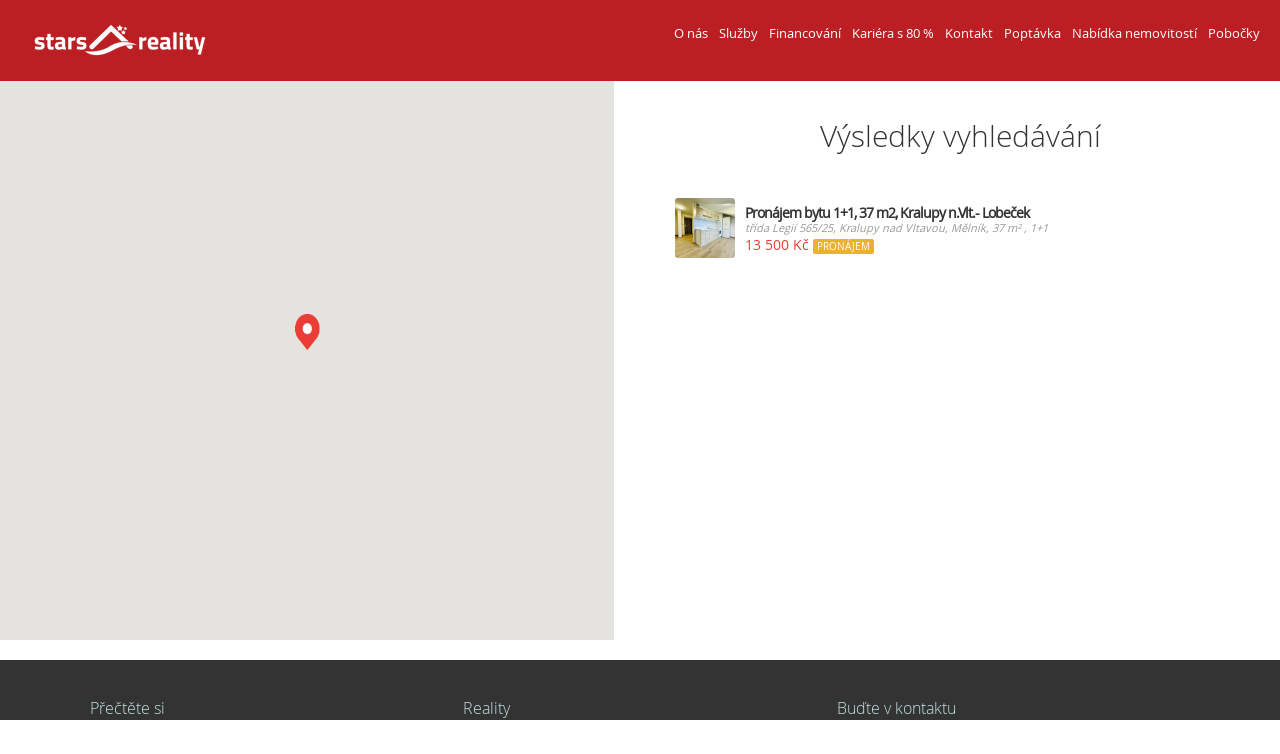

--- FILE ---
content_type: text/html; charset=utf-8
request_url: https://www.starsreality.cz/nemovitosti/vyhledavani/byty/?type_estate=1&search=1
body_size: 3530
content:


<!DOCTYPE html>
<html lang="cs">
<head>
    <meta charset="UTF-8">
    <title>
        Nabídka nemovitostí | Byty
          | STARS REALITY </title>
    <meta name="description" content="Nabídka nemovitostí realitní kanceláře STARS REALITY"/>
    <meta name="keywords" content="realitní kancelář, nemovitost, prodej, byt, dům, pozemek, realitka"/>
    <meta name="author" content="Luboš Truhlář & impire.cz"/>
    
    <meta name="robots" content="index, follow"/>
    
    

    <meta name="language" content="cs"/>
    <meta name="viewport" content="width=device-width, initial-scale=1">

    
        <meta property="og:title" content=" | Byty  | STARS REALITY "/>
        <meta property="og:type" content="website"/>
        <meta property="og:description" content="Pětihvězdičková realitní kancelář působící v Kralupech a okolí. Nemovitosti v celých středních Čechách"/>
        <meta property="og:locale" content="cs_CZ" />
    

    
    <link rel="shortcut icon" href="/media/real_estate_4/logos/favicon.ico">

    
    <link rel="stylesheet" href="https://maxcdn.bootstrapcdn.com/font-awesome/4.4.0/css/font-awesome.min.css">

    <link href="/static/css/jquery-ui.css" rel="stylesheet">
    <link href="/static/plugins/jquery.fancybox/source/jquery.fancybox.css" rel="stylesheet">
    <link href="/static/css/main.css?v=b45e4b0b" rel="stylesheet">
    <link href="/static/css/print.css?v=b203b92c" rel="stylesheet" media="print">

    <script src="/static/js/jquery-2.1.1.min.js"></script>
    <script src="/static/js/map.js?v=2"></script>
    

    
    <link rel="stylesheet" href="/static/css/cezetmap.css"/>
    <link rel="stylesheet" href="/static/css/cezetmap.custom.css"/>

    

    <!--[if lt IE 9]>
    <script src="https://oss.maxcdn.com/html5shiv/3.7.2/html5shiv.min.js"></script>
    <script src="https://oss.maxcdn.com/respond/1.4.2/respond.min.js"></script>
    <![endif]-->

    <script>
        (function (i, s, o, g, r, a, m) {
            i['GoogleAnalyticsObject'] = r;
            i[r] = i[r] || function () {
                (i[r].q = i[r].q || []).push(arguments)
            }, i[r].l = 1 * new Date();
            a = s.createElement(o),
                m = s.getElementsByTagName(o)[0];
            a.async = 1;
            a.src = g;
            m.parentNode.insertBefore(a, m)
        })(window, document, 'script', 'https://www.google-analytics.com/analytics.js', 'ga');

        ga('create', 'UA-88346282-1', 'auto');
        ga('send', 'pageview');

    </script>

</head>
<body class="notransition no-hidden with-fixed-map">
<div class="all-content-wrapper">
    
    <div id="header">
        <div class="home-header map">
            <a href="/" class="home-logo osLight">
                
                <img src="/media/cache/f2/d6/f2d674e9ab8cd9703c47b68bfd7e227d.png" alt="Logo">
            </a>

            <!--<div class="search">
                <span class="searchIcon icon-magnifier"></span>
                <input type="text" placeholder="Search for houses, apartments...">
            </div>-->
            <div>
                <a class="home-navHandler visible-xs visible-sm"><span class="fa fa-bars"></span></a>
                <a href="#" class="mapHandler"><span class="fa fa-map-marker"></span></a>
            </div>

            <div class="home-nav hidden-sm">
                <ul>
                    
                    




    <li class="  ">
        
            <a href="/o-spolecnosti/">O nás</a>
        
    </li>

    <li class="  ">
        
            <a href="/sluzby/">Služby</a>
        
    </li>

    <li class="  ">
        
            <a href="/financovani/">Financování</a>
        
    </li>

    <li class="  ">
        
            <a href="/kariera/">Kariéra s 80 %</a>
        
    </li>

    <li class="  ">
        
            <a href="/kontakt/">Kontakt</a>
        
    </li>

    <li class="  ">
        
            <a href="/poptavka/">Poptávka</a>
        
    </li>

                    

<li><a href="/nemovitosti/">Nabídka nemovitostí</a></li>

<li><a href="/kancelar/">Pobočky</a></li>
                </ul>
            </div>

        </div>

        <div class="clearfix"></div>
    </div>

    


    
    <div id="wrapper">
        <div>

            <div class="estate-detail-left-column estates-filter-column fixed-map-view-column">


                <div id="mapView" class="base-map-view">
                    <div class="mapPlaceholder"><span class="fa fa-spin fa-spinner"></span> Loading map...</div>
                </div>
            </div>

            <div id="content2" class="estate-content right-column map-height beside-map-scrolling-content">
                <div class="content-marginer">
                    
                        <div class="text-center pb20">
                            <h2 class="osLight">Výsledky vyhledávání</h2>
                        </div>

                        
                            <div class="tabsWidget no-tabs-widget">
                                <ul class="propList">
                                    
                                        <li>
                                            <a href="/nemovitosti/101473/pronajem-bytu-11-37-m2-kralupy-nvlt-lobecek/">
                                                <div class="image">
                                                    <img
                                                            src="/media/cache/b6/b8/b6b8c488ed708497eba3d41e91e07d70.png"
                                                            alt="Pronájem bytu 1+1, 37 m2, Kralupy n.Vlt.- Lobeček">
                                                </div>
                                                <div class="info text-nowrap">
                                                    <div class="name">Pronájem bytu 1+1, 37 m2, Kralupy n.Vlt.- Lobeček</div>
                                                    <div class="address">
                                                        třída Legií 565/25, Kralupy nad Vltavou, Mělník, 37 m²
                                                        
                                                            , 1+1
                                                        
                                                    </div>
                                                    <div class="price text-red">
                                                        13 500 Kč
                                                        <span class="badge">pronájem</span>
                                                    </div>
                                                </div>
                                                <div class="clearfix"></div>
                                            </a>
                                        </li>
                                    
                                </ul>
                            </div>

                            <div class="text-center">
                                
                            </div>

                            <script>
                                
                                    
                                    MAP_CONFIG.markers.push({"lat": "50.24756849188891", "lng": "14.31222421884221", "link": "/nemovitosti/101473/pronajem-bytu-11-37-m2-kralupy-nvlt-lobecek/", "title": "Pron\u00e1jem bytu 1+1, 37 m2, Kralupy n.Vlt.- Lobe\u010dek", "address": "Kralupy nad Vltavou", "type": "pron\u00e1jem", "price": "13 500 K\u010d", "properties": "<li><span class=\"icon-frame\"></span>37<li><span class=\"fa fa-plus-square-o\"></span> 1+1</li>", "image": "<img src=\"/media/cache/31/4f/314f4f2da12d323984e5eea1109e1e1d.png\" alt=\"image\">", "icon": "/static/images/marker-red.png"});
                                
                            </script>

                        
                    
                </div>
            </div>
            </form>
            <div class="clearfix"></div>
        </div>
        <div class="clearfix"></div>
    </div>

    
    
<div class="home-footer">
    <div class="home-wrapper">
        <div class="row">
            <div class="col-xs-6 col-sm-6 col-md-4 col-lg-4">
                <div class="osLight footer-header">Přečtěte si</div>
                <ul class="footer-nav pb20">
                    
                        
                        




    <li class="  ">
        
            <a href="/o-spolecnosti/">O nás</a>
        
    </li>

    <li class="  ">
        
            <a href="/sluzby/">Služby</a>
        
    </li>

    <li class="  ">
        
            <a href="/financovani/">Financování</a>
        
    </li>

    <li class="  ">
        
            <a href="/kariera/">Kariéra s 80 %</a>
        
    </li>

    <li class="  ">
        
            <a href="/kontakt/">Kontakt</a>
        
    </li>

    <li class="  ">
        
            <a href="/poptavka/">Poptávka</a>
        
    </li>

                    
                    
                    
                        <li>
                            <a href="/media/real_estate_4/logos/AML_System_vnitrnich_zasad_Stars_reality_verze_na_WEB_2023.doc" target="_blank">AML: systém
                                vnitřních zásad</a>
                        </li>
                    
                </ul>
            </div>
            <div class="col-xs-6 col-sm-6 col-md-4 col-lg-4">
                <div class="osLight footer-header">Reality</div>
                <ul class="footer-nav pb20">
                    

<li><a href="/nemovitosti/">Nabídka nemovitostí</a></li>

<li><a href="/kancelar/">Pobočky</a></li>
                </ul>
            </div>
            <div class="col-xs-12 col-sm-12 col-md-4 col-lg-4">
                <div class="osLight footer-header">Buďte v kontaktu</div>
                <ul class="footer-nav pb20">
                    
                        <li class="footer-phone"><span class="fa fa-phone"></span><a href="tel:739345511"> 739345511</a>
                        </li>
                    <li class="footer-address osLight">
                        <p>Stars reality corporation s.r.o.</p>
                        <p>Přemyslova 1050</p>
                        <p>27801
                            Kralupy nad Vltavou</p>
                    </li>
                    <li>
                        
                            <a href="https://www.facebook.com/Starsreality/" class="btn btn-sm btn-icon btn-round btn-o btn-white" target="_blank"><span
                                    class="fa fa-facebook"></span></a>
                        
                        
                        
                        
                    </li>
                </ul>
            </div>
            <!-- <div class="col-xs-12 col-sm-6 col-md-3 col-lg-3">
                    <div class="osLight footer-header">[TODO] Přihlašte se k odběru novinek</div>
                    <form >
                        <div class="form-group">
                            <input type="email" class="form-control" placeholder="Email Address">
                        </div>
                        <div class="form-group">
                            <a href="#" class="btn btn-red btn-block">Subscribe</a>
                        </div>
                    </form>
                </div> -->
        </div>
        <div class="copyright">Real estate web application<br> &copy; 2026</div>
    </div>
</div>

</div>

<script src="/static/js/jquery.form.js"></script>
<script src="/static/js/jquery-ui.min.js"></script>
<script src="/static/js/jquery-ui-touch-punch.js"></script>
<script src="/static/js/jquery.placeholder.js"></script>
<script src="/static/js/jquery.slimscroll.min.js"></script>
<script src="/static/js/jquery.tagsinput.min.js"></script>
<script src="/static/js/bootstrap-datepicker.js"></script>
<script src="/static/js/bootstrap.js"></script>
<script src="/static/js/bootbox.min.js"></script>
<script src="/static/js/jquery.touchSwipe.min.js"></script>
<script src="/static/js/jquery.matchHeight.js"></script>
<script src="/static/js/jquery.are-you-sure.js"></script>
<script src="/static/plugins/jquery.fancybox/source/jquery.fancybox.pack.js"></script>
<script src="https://maps.googleapis.com/maps/api/js?libraries=geometry&amp;libraries=places&amp;key=AIzaSyDIXLAbyI4-nSOr4IWoggoJX_SzTs4u9bU"></script>
<script src="/static/js/infobox.js"></script>
<script src="/static/js/jquery.visible.js"></script>
<script src="/static/js/app.js?v=f10cafe4"></script>
<script src="/static/js/ajaxForms.js?v=973e40a5"></script>
<script src="/static/admin/js/custom.js?v=3d2a79a2"></script>

<script>
    jQuery(document).ready(function () {
        Custom.init();
    });
</script>






</body>
</html>

--- FILE ---
content_type: text/css
request_url: https://www.starsreality.cz/static/css/main.css?v=b45e4b0b
body_size: 24342
content:
@import 'font-awesome.css';@import 'simple-line-icons.css';@import 'bootstrap.css';@import url(font-awesome.css);@import url(simple-line-icons.css);@import url(bootstrap.css);.notifyMenu,.userMenu{width:300px;display:block;opacity:0;visibility:hidden;margin-top:-20px;-webkit-transition:all .2s ease-in-out;-o-transition:all .2s ease-in-out;transition:all .2s ease-in-out}.notifyMenu,.userMenu a,.userMenu a span{-webkit-transition:all .2s ease-in-out;-o-transition:all .2s ease-in-out;transition:all .2s ease-in-out}.open .notifyMenu,.open .userMenu{visibility:visible;opacity:1;margin-top:0}*::-moz-focus-inner{border:0}#checkGDPR .help-block.error-text{color:#d22a2a;font-size:13px}a{color:#333}a#linkToGDPR{text-decoration:underline}a.navHandler{display:block;width:60px;height:60px;float:left;text-align:center;font-size:18px;padding-top:17px}a.mapHandler{float:right;text-align:center;font-size:20px;height:50px;width:20px;color:#fff;display:none;margin:5px 40px 0 0;text-decoration:none}@media screen and (max-width: 767px){a.mapHandler{margin:0;position:fixed;right:25px;top:38px}a.mapHandler .fa{font-size:30px}}a.userHandler{position:relative;float:right;text-align:center;font-size:20px;padding-top:13px;height:50px;width:20px;color:#fff;display:none;margin-right:15px;text-decoration:none}a.userHandler .counter{top:10px;left:12px}a.headerNotify{display:block;width:60px;height:60px;text-align:center;padding-top:22px;text-decoration:none}a.notifySettings{display:block;float:right;text-decoration:none;line-height:11px}a.headerUser{display:block;height:60px;text-align:center;padding:0 20px}a.btn.viewInfo{width:85px;padding:6px 12px;margin-left:10px}a.btn.closeInfo{width:85px;padding:6px 12px}a.btn.dropdown-btn.btn-gray{background-color:#fff;border-color:#dfdfdf;color:#333}a.handleFilter{float:right;display:block;padding:10px;margin:10px 10px 0 0;font-size:18px;text-decoration:none}a.card{display:block;background-color:#fff;box-shadow:0 1px 2px 0 rgba(0,0,0,0.13);margin-bottom:20px;cursor:pointer;text-decoration:none}a.card h2{font-weight:bold;font-size:14px;line-height:16px;margin:0 10px 0 0;padding:10px 0 3px 10px;color:#333;text-align:left;text-decoration:none;white-space:nowrap;overflow:hidden;float:none}a.card .cardText{font-size:12px;line-height:12px;color:#333;padding:0 0 10px 10px;margin:0 10px 0 0;overflow:hidden;white-space:nowrap}a.card .cardText span{font-size:13px;line-height:13px}a.card .cardRating{padding:0 0 10px 10px;font-size:12px;line-height:12px;color:#333}a.card .cardRating span{color:#eab134;padding-right:2px;display:inline-block;font-size:12px}a.card ul.cardFeat{list-style-type:none;margin:0;padding:0 10px 10px}a.card ul.cardFeat li{display:inline-block;margin-right:10px;font-size:11px;line-height:11px;color:#333}a.card ul.cardFeat li span{color:#999}a.home-navHandler{display:block;float:right;text-align:center;font-size:24px;line-height:24px;color:#fff;padding:5px;-webkit-transition:all .5s ease-in-out;-o-transition:all .5s ease-in-out;transition:all .5s ease-in-out}a.home-navHandler.on-white{padding-top:12px;margin-right:5px}a.home-navHandler.active{text-shadow:0 0 10px #fff}a.toggle-search{color:#fff;font-size:18px;float:right;padding:9px;line-height:18px;display:block}a.toggle-search.active{text-shadow:0 0 10px #fff}a.toggle-search:hover{color:#fff}a.contact{color:#333}a.contact:hover{color:#bb1f23}a.list-group-item .arrow{float:right;font-size:18px;line-height:19px;margin-left:10px}.align-left{text-align:left !important}.align-right{text-align:right !important}.align-center{text-align:center !important}.btn{border-radius:2px;text-decoration:none}.btn > .state{display:inline-block}.btn > .state-active{display:none}.btn.active > .state-active{display:inline-block}.btn.active > .state{display:none}.btn-round{border-radius:50px}.btn-o{border-width:1px;border-style:solid}.btn-o.btn-gray{background-color:transparent;color:#999;border-color:#999}.btn-o.btn-gray:focus{background-color:#999;color:#fff}.btn-o.btn-gray:active{background-color:#999;color:#fff}.btn-o.btn-gray.active{background-color:#999;color:#fff}.btn-o.btn-white{background-color:transparent;color:#fff;border-color:#fff}.btn-o.btn-white:focus{background-color:#fff;color:#333}.btn-o.btn-white:active{background-color:#fff;color:#333}.btn-o.btn-white.active{background-color:#fff;color:#333}.btn-o.btn-black{background-color:transparent;color:#333;border-color:#333}.btn-o.btn-black:focus{background-color:#000;color:#fff}.btn-o.btn-black:active{background-color:#000;color:#fff}.btn-o.btn-black.active{background-color:#000;color:#fff}.btn-o.btn-green{background-color:transparent;color:#bb1f23;border-color:#bb1f23}.btn-o.btn-green:focus{background-color:#bb1f23;color:#fff}.btn-o.btn-green:active{background-color:#bb1f23;color:#fff}.btn-o.btn-green.active{background-color:#bb1f23;color:#fff}.btn-o.btn-blue{background-color:transparent;color:#1d82aa;border-color:#1d82aa}.btn-o.btn-blue:focus{background-color:#1d82aa;color:#fff}.btn-o.btn-blue:active{background-color:#1d82aa;color:#fff}.btn-o.btn-blue.active{background-color:#1d82aa;color:#fff}.btn-o.btn-magenta{background-color:transparent;color:#9b156e;border-color:#9b156e}.btn-o.btn-magenta:focus{background-color:#9b156e;color:#fff}.btn-o.btn-magenta:active{background-color:#9b156e;color:#fff}.btn-o.btn-magenta.active{background-color:#9b156e;color:#fff}.btn-o.btn-yellow{background-color:transparent;color:#eab134;border-color:#eab134}.btn-o.btn-yellow:focus{background-color:#eab134;color:#fff}.btn-o.btn-yellow:active{background-color:#eab134;color:#fff}.btn-o.btn-yellow.active{background-color:#eab134;color:#fff}.btn-o.btn-red{background-color:transparent;color:#ea3d36;border-color:#ea3d36}.btn-o.btn-red:focus{background-color:#ea3d36;color:#fff}.btn-o.btn-red:active{background-color:#ea3d36;color:#fff}.btn-o.btn-red.active{background-color:#ea3d36;color:#fff}.btn-o.btn-facebook{background-color:transparent;color:#43609c;border-color:#43609c}.btn-o.btn-facebook:focus{background-color:#43609c;color:#fff}.btn-o.btn-facebook:active{background-color:#43609c;color:#fff}.btn-o.btn-facebook.active{background-color:#43609c;color:#fff}.btn-o.btn-instagram{background-color:transparent;color:#55acee;border-color:#55acee}.btn-o.btn-twitter{background-color:transparent;color:#55acee;border-color:#55acee}.btn-o.btn-twitter:focus{background-color:#55acee;color:#fff}.btn-o.btn-twitter:active{background-color:#55acee;color:#fff}.btn-o.btn-twitter.active{background-color:#55acee;color:#fff}.btn-o.btn-google{background-color:transparent;color:#dd4b39;border-color:#dd4b39}.btn-o.btn-google:focus{background-color:#dd4b39;color:#fff}.btn-o.btn-google:active{background-color:#dd4b39;color:#fff}.btn-o.btn-google.active{background-color:#dd4b39;color:#fff}.btn-o.btn-pinterest{background-color:transparent;color:#cb2027;border-color:#cb2027}.btn-o.btn-pinterest:focus{background-color:#cb2027;color:#fff}.btn-o.btn-pinterest:active{background-color:#cb2027;color:#fff}.btn-o.btn-pinterest.active{background-color:#cb2027;color:#fff}.btn-gray{background-color:#999;color:#fff}.btn-gray:focus{background-color:#333;color:#fff}.btn-gray:active{background-color:#333;color:#fff}.btn-gray.active{background-color:#333;color:#fff}.no-touch .btn-o.btn-gray:hover{background-color:#999;color:#fff}.no-touch .btn-o.btn-white:hover{background-color:#fff;color:#333}.no-touch .btn-o.btn-black:hover{background-color:#000;color:#fff}.no-touch .btn-o.btn-green:hover{background-color:#bb1f23;color:#fff}.no-touch .btn-o.btn-blue:hover{background-color:#1d82aa;color:#fff}.no-touch .btn-o.btn-magenta:hover{background-color:#9b156e;color:#fff}.no-touch .btn-o.btn-yellow:hover{background-color:#eab134;color:#fff}.no-touch .btn-o.btn-red:hover{background-color:#ea3d36;color:#fff}.no-touch .btn-o.btn-facebook:hover{background-color:#43609c;color:#fff}.no-touch .btn-o.btn-twitter:hover{background-color:#55acee;color:#fff}.no-touch .btn-o.btn-google:hover{background-color:#dd4b39;color:#fff}.no-touch .btn-o.btn-pinterest:hover{background-color:#cb2027;color:#fff}.no-touch a.text-gray:hover{color:#333}.no-touch a.text-green:hover{color:#ea3d36}.no-touch a.text-blue:hover{color:#086492}.no-touch a.text-magenta:hover{color:#7e115f}.no-touch a.text-yellow:hover{color:#dfa412}.no-touch a.text-red:hover{color:#d22a2a}.no-touch a.bg-green:hover{background-color:#ea3d36}.no-touch a.bg-red:hover{background-color:#d22a2a}.no-touch a.bg-blue:hover{background-color:#086492}.no-touch a.bg-yellow:hover{background-color:#dfa412}.no-touch a.bg-magenta:hover{background-color:#7e115f}.no-touch a.navHandler:hover{background-color:#f3f3f3;text-decoration:none}.no-touch a.mapHandler:hover{background-color:transparent}.no-touch a.userHandler:hover{background-color:transparent}.no-touch a.headerNotify:hover{background-color:#f3f3f3;text-decoration:none}.no-touch a.notifySettings:hover{text-decoration:none}.no-touch a.headerUser:hover{background-color:#f3f3f3}.no-touch a.handleFilter:hover{text-decoration:none}.no-touch a.dropdown-btn.btn-gray:hover{color:#333;border-color:#999}.no-touch a.card:hover{text-decoration:none}.no-touch a.card:hover img{-webkit-transform:scale(1.15);transform:scale(1.15);opacity:.8}.no-touch a.card:hover .figView{opacity:1;-webkit-transform:scale(1);transform:scale(1)}.no-touch a.card:hover h2{color:#bb1f23;text-decoration:none}.no-touch a.card:hover .figure .figCaption{-webkit-transform:translate3d(0, 0, 0);transform:translate3d(0, 0, 0)}.no-touch a.card:hover .figure .figCaption div{-webkit-transform:translate3d(0, 0, 0);transform:translate3d(0, 0, 0);-webkit-transition-delay:.05s;transition-delay:.05s}.no-touch a.card:hover .figure .figCaption > span{-webkit-transform:translate3d(0, 0, 0);transform:translate3d(0, 0, 0)}.no-touch a.card:hover .figure .figCaption > span:nth-child(4){-webkit-transition-delay:.1s;transition-delay:.1s}.no-touch a.card:hover .figure .figCaption > span:nth-child(3){-webkit-transition-delay:.15s;transition-delay:.15s}.no-touch a.card:hover .figure .figCaption > span:nth-child(2){-webkit-transition-delay:.2s;transition-delay:.2s}.no-touch a.home-navHandler:hover{text-decoration:none;color:#fff}.no-touch .logo a:hover span.marker{color:rgba(255,255,255,0);top:10px;text-decoration:none}.no-touch .logo a:hover span.logoText{color:#fff;top:20px;text-decoration:none}.no-touch .logo.expanded a:hover span.marker{color:#fff;top:15px;text-decoration:none}.no-touch .leftNav ul li:hover a{background-color:#067670;color:#fff}.no-touch .leftNav ul li:hover a span.navIcon{top:13px;text-decoration:none}.no-touch .leftNav ul li:hover a span.navLabel{left:0;text-decoration:none}.no-touch .leftNav ul li:hover ul{left:100%;visibility:visible;opacity:1}.no-touch .leftNav ul li:hover ul li a{color:#96adac;background-color:#132120;width:100%;font-size:12px;height:auto}.no-touch .leftNav ul li ul{background-color:#132120;position:absolute;display:block;top:0;width:200px;visibility:hidden;opacity:0;left:50px;z-index:1100;-webkit-transition:all .2s ease-in-out;-o-transition:all .2s ease-in-out;transition:all .2s ease-in-out}.no-touch .leftNav ul li ul li a:hover{color:#fff;background-color:#05635e;padding-left:30px;text-decoration:none}.no-touch .leftNav > ul > li:hover > a > span.badge{top:8px}.no-touch .leftNav > ul > li > ul > li > a:hover > span.badge{color:#fff}.no-touch .expanded .leftNav ul li:hover ul{left:0}.no-touch .expanded .leftNav ul li:hover a span.navIcon{top:auto;text-decoration:none}.no-touch .expanded .leftNav ul li ul{position:relative;left:0;visibility:visible;opacity:1;max-height:0;z-index:1;top:auto;overflow:hidden;-webkit-transition:all .4s ease-in-out;-o-transition:all .4s ease-in-out;transition:all .4s ease-in-out}.no-touch .expanded .leftNav > ul > li:hover > a > span.badge{top:auto}.no-touch .expanded .leftUserWraper ul li a:hover{background-color:#f3f3f3;color:#333}.no-touch .expanded .leftUserWraper ul li a:hover span{color:#bb1f23}.no-touch .expanded .leftUserWraper ul li a:focus{background-color:#f3f3f3;color:#333}.no-touch .expanded .leftUserWraper ul li a:focus span{color:#bb1f23}.no-touch .leftUserWraper a:hover{background-color:#067670}.no-touch .leftUserWraper a:hover .userBottom{color:#fff}.no-touch .leftUserWraper ul li a:hover{color:#fff;background-color:#05635e}.no-touch .leftUserWraper ul li a:hover span.badge{color:#fff}.no-touch .leftUserWraper ul li a:focus{color:#fff;background-color:#05635e}.no-touch .leftUserWraper ul li a:focus span.badge{color:#fff}.no-touch .figCaption{-webkit-transition:-webkit-transform .35s;transition:transform .35s;-webkit-transform:translate3d(0, 100%, 0);transform:translate3d(0, 100%, 0)}.no-touch .figCaption div{-webkit-transition:-webkit-transform .35s;transition:transform .35s;-webkit-transform:translate3d(0, 200%, 0);transform:translate3d(0, 200%, 0)}.no-touch .figCaption > span{-webkit-transition:-webkit-transform .35s;transition:transform .35s;-webkit-transform:translate3d(0, 200%, 0);transform:translate3d(0, 200%, 0)}.no-touch .propWidget-1 .fig .figType{-webkit-transition:-webkit-transform .35s;transition:transform .35s;-webkit-transform:scale(0);transform:scale(0)}.no-touch .propWidget-1 .fig .figCap h3{-webkit-transition:-webkit-transform .5s;transition:transform .5s;-webkit-transform:translate3d(0, 37px, 0);transform:translate3d(0, 37px, 0)}.no-touch .propWidget-1 .fig .figCap .address{-webkit-transition:-webkit-transform .35s,opacity .35s;transition:transform .35s,opacity .35s;-webkit-transform:translate3d(0, 150%, 0);transform:translate3d(0, 150%, 0);opacity:0}.no-touch .propWidget-1 .fig .figCap .feat{-webkit-transition:-webkit-transform .5s;transition:transform .5s;-webkit-transform:translate3d(0, 400%, 0);transform:translate3d(0, 400%, 0)}.no-touch .propWidget-1 .fig .priceCap{-webkit-transition:opacity .5s;transition:opacity .5s;opacity:0}.no-touch .propWidget-1 .fig .priceCap span{opacity:1;-webkit-transition:-webkit-transform .5s;transition:transform .5s;-webkit-transform:translate3d(0, -100%, 0);transform:translate3d(0, -100%, 0)}.no-touch .propWidget-1:hover .fig .figType{-webkit-transform:scale(1);transform:scale(1)}.no-touch .propWidget-1:hover .fig .figCap h3{-webkit-transform:translate3d(0, 0, 0);transform:translate3d(0, 0, 0);opacity:1}.no-touch .propWidget-1:hover .fig .figCap .address{-webkit-transform:translate3d(0, 0, 0);transform:translate3d(0, 0, 0);opacity:1}.no-touch .propWidget-1:hover .fig .figCap .feat{-webkit-transform:translate3d(0, 0, 0);transform:translate3d(0, 0, 0);opacity:1;opacity:.8}.no-touch .propWidget-1:hover .fig .figCap > .address{-webkit-transition-delay:.15s;transition-delay:.15s}.no-touch .propWidget-1:hover .fig .figCap > .feat-1{-webkit-transition-delay:.2s;transition-delay:.2s}.no-touch .propWidget-1:hover .fig .figCap > .feat-2{-webkit-transition-delay:.25s;transition-delay:.25s}.no-touch .propWidget-1:hover .fig .figCap > .feat-3{-webkit-transition-delay:.3s;transition-delay:.3s}.no-touch .propWidget-1:hover .fig .priceCap{opacity:1}.no-touch .propWidget-1:hover .fig .priceCap span{-webkit-transform:translate3d(0, 0, 0);transform:translate3d(0, 0, 0)}.no-touch .propWidget-2 .fig .figType{-webkit-transition:-webkit-transform .35s;transition:transform .35s;-webkit-transform:scale(0);transform:scale(0)}.no-touch .propWidget-2 .fig h3{-webkit-transition:-webkit-transform .35s,opacity .35s;transition:transform .35s,opacity .35s;-webkit-transform:translate3d(0, 20px, 0);transform:translate3d(0, 20px, 0);opacity:0;top:50%}.no-touch .propWidget-2 .fig .address{-webkit-transition:-webkit-transform .6s,opacity .6s;transition:transform .6s,opacity .6s;-webkit-transform:translate3d(0, -30px, 0);transform:translate3d(0, -30px, 0);opacity:0;bottom:50%}.no-touch .propWidget-2 .fig .priceCap{-webkit-transition:-webkit-transform .7s;transition:transform .7s;-webkit-transform:scale(0, 1);transform:scale(0, 1)}.no-touch .propWidget-2 .fig .priceCap span{-webkit-transition:-webkit-transform .35s,opacity .15s;transition:transform .35s,opacity .15s;-webkit-transform:translate3d(0, 50px, 0);transform:translate3d(0, 50px, 0);opacity:0}.no-touch .propWidget-2 .fig img.blur{display:block;-webkit-transition:-webkit-transform .35s,opacity .35s;transition:transform .35s,opacity .35s;-webkit-transform:scale(1);transform:scale(1);opacity:0}.no-touch .propWidget-2 .fig div.opac{display:none}.no-touch .propWidget-2:hover .fig .figType{-webkit-transform:scale(1);transform:scale(1)}.no-touch .propWidget-2:hover .fig h3{-webkit-transform:translate3d(0, -10px, 0);transform:translate3d(0, -10px, 0);opacity:1}.no-touch .propWidget-2:hover .fig .address{-webkit-transform:translate3d(0, 30px, 0);transform:translate3d(0, 30px, 0);opacity:1}.no-touch .propWidget-2:hover .fig .priceCap{-webkit-transform:scale(1, 1);transform:scale(1, 1)}.no-touch .propWidget-2:hover .fig .priceCap span{-webkit-transform:translate3d(0, 0, 0);transform:translate3d(0, 0, 0);-webkit-transition-delay:.35s;transition-delay:.35s;opacity:1}.no-touch .propWidget-2:hover .fig > img.blur{-webkit-transform:scale(1.2);transform:scale(1.2);opacity:1}.no-touch .propWidget-2:hover ul.rating li span{-webkit-transform:scale(1);transform:scale(1)}.no-touch .propWidget-2:hover ul.rating li span.star-1{-webkit-transition-delay:.05s;transition-delay:.05s}.no-touch .propWidget-2:hover ul.rating li span.star-2{-webkit-transition-delay:.1s;transition-delay:.1s}.no-touch .propWidget-2:hover ul.rating li span.star-3{-webkit-transition-delay:.15s;transition-delay:.15s}.no-touch .propWidget-2:hover ul.rating li span.star-4{-webkit-transition-delay:.2s;transition-delay:.2s}.no-touch .propWidget-2:hover ul.rating li span.star-5{-webkit-transition-delay:.25s;transition-delay:.25s}.no-touch .propWidget-2 ul.rating li span{-webkit-transition:-webkit-transform .35s;transition:transform .35s;-webkit-transform:scale(0);transform:scale(0)}.no-touch .propWidget-3 .carousel-caption{background-color:transparent}.no-touch .propWidget-3 .carousel-caption img{display:block;-webkit-transition:opacity .25s;transition:opacity .25s;opacity:0}.no-touch .propWidget-3:hover h3{-webkit-transform:translate3d(0, 0, 0);transform:translate3d(0, 0, 0)}.no-touch .propWidget-3:hover .address{-webkit-transform:translate3d(0, 0, 0);transform:translate3d(0, 0, 0)}.no-touch .propWidget-3:hover .priceCap{-webkit-transform:translate3d(0, 0, 0);transform:translate3d(0, 0, 0)}.no-touch .propWidget-3:hover .carousel-caption img{opacity:1}.no-touch .propWidget-3 h3{-webkit-transition:-webkit-transform .35s;transition:transform .35s;-webkit-transform:translate3d(-100%, 0, 0);transform:translate3d(-100%, 0, 0);-webkit-transition-delay:.25s;transition-delay:.25s}.no-touch .propWidget-3 .address{-webkit-transition:-webkit-transform .35s;transition:transform .35s;-webkit-transform:translate3d(-100%, 0, 0);transform:translate3d(-100%, 0, 0);-webkit-transition-delay:.45s;transition-delay:.45s}.no-touch .propWidget-3 .priceCap{-webkit-transition:-webkit-transform .35s;transition:transform .35s;-webkit-transform:translate3d(0, 100%, 0);transform:translate3d(0, 100%, 0)}.no-touch .nav-tabs > li > a:hover{border-color:transparent;background-color:transparent;color:#333;border-bottom:1px solid #dfdfdf}.no-touch .nav-tabs > li.active > a:hover{color:#bb1f23;cursor:default;background-color:#fff;border:0 none;border-bottom:1px solid #fff}.no-touch .nav-tabs.nav-justified > .active > a:hover{border:0 none}.no-touch .pagination > li > a:hover{color:#333;background-color:#e8e8e8;border-color:#e8e8e8}.no-touch .pagination > li > span:hover{color:#333;background-color:#e8e8e8;border-color:#e8e8e8}.no-touch .pagination > .active > a:hover{z-index:2;color:#fff;cursor:default;background-color:#bb1f23;border-color:#bb1f23}.no-touch .pagination > .active > span:hover{z-index:2;color:#fff;cursor:default;background-color:#bb1f23;border-color:#bb1f23}.no-touch .agent-avatar .ring{display:block;-webkit-transition:-webkit-transform .35s;transition:transform .35s;-webkit-transform:scale(1.25);transform:scale(1.25)}.no-touch .agent-avatar:hover .ring{-webkit-transform:scale(1);transform:scale(1)}.no-touch .article .image img{-webkit-transition:-webkit-transform 1s;transition:transform 1s;-webkit-transform:scale(1);transform:scale(1)}.no-touch .article:hover .image img{-webkit-transform:scale(1.15);transform:scale(1.15)}.no-touch .article h3 a:hover{color:#bb1f23}.no-touch .btn-gray:hover{background-color:#333;color:#fff}.no-touch .btn-white:hover{background-color:#fff;color:#333}.no-touch .btn-black:hover{background-color:#000;color:#fff}.no-touch .btn-green:hover{background-color:#ea3d36;color:#fff}.no-touch .btn-blue:hover{background-color:#086492;color:#fff}.no-touch .btn-magenta:hover{background-color:#7e115f;color:#fff}.no-touch .btn-yellow:hover{background-color:#dfa412;color:#fff}.no-touch .btn-red:hover{background-color:#d22a2a;color:#fff}.no-touch .btn-facebook:hover{background-color:#395285;color:#fff}.no-touch .btn-instagram:hover{background-color:#407b9b;color:#fff}.no-touch .btn-twitter:hover{background-color:#4993cc;color:#fff}.no-touch .btn-google:hover{background-color:#c44433;color:#fff}.no-touch .btn-pinterest:hover{background-color:#b51d22;color:#fff}.no-touch .notifyList > li > a:hover{background-color:#f3f3f3}.no-touch .notifyAll:hover{color:#bb1f23;text-decoration:underline}.no-touch .userMenu ul > li > a:hover{background-color:#f3f3f3;text-decoration:none}.no-touch .userMenu ul > li > a:hover > span{color:#bb1f23}.no-touch .userMenu ul > li > a:hover > span.badge{color:#fff}.no-touch .userMenu ul > li > a:focus{background-color:#f3f3f3;text-decoration:none}.no-touch .userMenu ul > li > a:focus > span{color:#bb1f23}.no-touch .userMenu ul > li > a:focus > span.badge{color:#fff}.no-touch .dropdown-select > li > a:hover{background-color:#f3f3f3}.no-touch .dropdown-select > li > a:focus{background-color:#f3f3f3}.no-touch .volume a.btn:hover{background-color:#fff;color:#333;border-color:#999}.no-touch .figure img{-webkit-transition:-webkit-transform .35s;transition:transform .35s}.no-touch div.card:hover{text-decoration:none}.no-touch div.card:hover img{-webkit-transform:scale(1.15);transform:scale(1.15);opacity:.8}.no-touch div.card:hover .figView{opacity:1;-webkit-transform:scale(1);transform:scale(1)}.no-touch div.card:hover h2{color:#bb1f23;text-decoration:none}.no-touch div.card:hover .figure .figCaption{-webkit-transform:translate3d(0, 0, 0);transform:translate3d(0, 0, 0)}.no-touch div.card:hover .figure .figCaption div{-webkit-transform:translate3d(0, 0, 0);transform:translate3d(0, 0, 0);-webkit-transition-delay:.05s;transition-delay:.05s}.no-touch div.card:hover .figure .figCaption > span{-webkit-transform:translate3d(0, 0, 0);transform:translate3d(0, 0, 0)}.no-touch div.card:hover .figure .figCaption > span:nth-child(4){-webkit-transition-delay:.1s;transition-delay:.1s}.no-touch div.card:hover .figure .figCaption > span:nth-child(3){-webkit-transition-delay:.15s;transition-delay:.15s}.no-touch div.card:hover .figure .figCaption > span:nth-child(2){-webkit-transition-delay:.2s;transition-delay:.2s}.no-touch .carousel-col .carousel-control:hover{color:#333;text-decoration:none;filter:alpha(opacity=100);outline:0;opacity:1}.no-touch .favLink a:hover span{font-size:20px;color:#ea3d36}.no-touch .icons > div:hover{box-shadow:0 0 20px rgba(0,0,0,0.2);cursor:default;color:#bb1f23;font-size:16px}.no-touch .icons > div:hover > span{font-size:24px;cursor:default}.no-touch .tabsWidget ul.propList li a:hover .info .name{color:#bb1f23}.no-touch .tabsWidget ul.userList li a:hover .info .name{color:#bb1f23}.no-touch .cal .clndr .clndr-controls .clndr-control-button .clndr-next-button:hover{color:#333}.no-touch .cal .clndr .clndr-controls .clndr-control-button .clndr-next-button.inactive:hover{background:none;cursor:default}.no-touch .cal .clndr .clndr-controls .clndr-control-button .clndr-previous-button:hover{color:#333}.no-touch .cal .clndr .clndr-controls .clndr-control-button .clndr-previous-button.inactive:hover{background:none;cursor:default}.no-touch .cal .clndr .clndr-table tr .day:hover{cursor:default}.no-touch .label-green[href]:hover{background-color:#ea3d36}.no-touch .label-red[href]:hover{background-color:#d22a2a}.no-touch .label-blue[href]:hover{background-color:#086492}.no-touch .label-yellow[href]:hover{background-color:#dfa412}.no-touch .label-magenta[href]:hover{background-color:#7e115f}.no-touch .list-ns li div .list-ns-handler:hover{color:#333}.no-touch .home-logo:hover{color:#fff}.no-touch .pac-item:hover{color:#333;text-decoration:none;background-color:#f3f3f3}.no-touch .s-menu-item:hover{background-color:#bb1f23;z-index:999;-webkit-transform:scale(1.1);-moz-transform:scale(1.1);-ms-transform:scale(1.1);-o-transform:scale(1.1);transform:scale(1.1)}.no-touch .s-menu-item:hover .s-icon{color:#fff;opacity:.3}.no-touch .s-menu-item:hover .s-main{color:#fff}.no-touch .s-menu-item:hover .s-sub{color:#fff}.no-touch .blog-nav ul li a:hover{color:#fff}.no-touch .p-n-articles a:hover{color:#fff;text-decoration:underline}.no-touch .f-p-article:hover .fpna-header{color:#bb1f23}.no-touch .f-n-article:hover .fpna-header{color:#bb1f23}.no-touch .footer-nav li a:hover{color:#000}.no-touch .file-preview-frame:hover{box-shadow:none;background-color:transparent}.open > .dropdown-toggle.btn-gray{background-color:#333;color:#fff}.open > .dropdown-toggle.btn-o.btn-gray{background-color:#999;color:#fff}.open > .dropdown-toggle.btn-o.btn-white{background-color:#fff;color:#333}.open > .dropdown-toggle.btn-o.btn-black{background-color:#000;color:#fff}.open > .dropdown-toggle.btn-o.btn-green{background-color:#bb1f23;color:#fff}.open > .dropdown-toggle.btn-o.btn-blue{background-color:#1d82aa;color:#fff}.open > .dropdown-toggle.btn-o.btn-magenta{background-color:#9b156e;color:#fff}.open > .dropdown-toggle.btn-o.btn-yellow{background-color:#eab134;color:#fff}.open > .dropdown-toggle.btn-o.btn-red{background-color:#ea3d36;color:#fff}.open > .dropdown-toggle.btn-o.btn-facebook{background-color:#43609c;color:#fff}.open > .dropdown-toggle.btn-o.btn-twitter{background-color:#55acee;color:#fff}.open > .dropdown-toggle.btn-o.btn-google{background-color:#dd4b39;color:#fff}.open > .dropdown-toggle.btn-o.btn-pinterest{background-color:#cb2027;color:#fff}.open > .dropdown-toggle.btn-white{background-color:#fff;color:#333}.open > .dropdown-toggle.btn-black{background-color:#000;color:#fff}.open > .dropdown-toggle.btn-green{background-color:#ea3d36;color:#fff}.open > .dropdown-toggle.btn-blue{background-color:#086492;color:#fff}.open > .dropdown-toggle.btn-magenta{background-color:#7e115f;color:#fff}.open > .dropdown-toggle.btn-yellow{background-color:#dfa412;color:#fff}.open > .dropdown-toggle.btn-red{background-color:#d22a2a;color:#fff}.open > .dropdown-toggle.btn-facebook{background-color:#395285;color:#fff}.open > .dropdown-toggle.btn-instagram{background-color:#407b9b;color:#fff}.open > .dropdown-toggle.btn-twitter{background-color:#4993cc;color:#fff}.open > .dropdown-toggle.btn-google{background-color:#c44433;color:#fff}.open > .dropdown-toggle.btn-pinterest{background-color:#b51d22;color:#fff}.open a.dropdown-btn.btn-gray{color:#333;border-color:#999}.btn-white{background-color:#fff;color:#999}.btn-white:focus{background-color:#fff;color:#333}.btn-white:active{background-color:#fff;color:#333}.btn-white.active{background-color:#fff;color:#333}.btn-black{background-color:#333;color:#fff}.btn-black:focus{background-color:#000;color:#fff}.btn-black:active{background-color:#000;color:#fff}.btn-black.active{background-color:#000;color:#fff}.btn-green{background-color:#bb1f23;color:#fff}.btn-green:focus{background-color:#ea3d36;color:#fff}.btn-green:active{background-color:#ea3d36;color:#fff}.btn-green.active{background-color:#ea3d36;color:#fff}.btn-blue{background-color:#1d82aa;color:#fff}.btn-blue:focus{background-color:#086492;color:#fff}.btn-blue:active{background-color:#086492;color:#fff}.btn-blue.active{background-color:#086492;color:#fff}.btn-magenta{background-color:#9b156e;color:#fff}.btn-magenta:focus{background-color:#7e115f;color:#fff}.btn-magenta:active{background-color:#7e115f;color:#fff}.btn-magenta.active{background-color:#7e115f;color:#fff}.btn-yellow{background-color:#eab134;color:#fff}.btn-yellow:focus{background-color:#dfa412;color:#fff}.btn-yellow:active{background-color:#dfa412;color:#fff}.btn-yellow.active{background-color:#dfa412;color:#fff}.btn-red{background-color:#ea3d36;color:#fff;background-color:#bb1f23}.btn-red:focus{background-color:#d22a2a;color:#fff}.btn-red:active{background-color:#d22a2a;color:#fff}.btn-red.active{background-color:#d22a2a;color:#fff}.btn-facebook{background-color:#43609c;color:#fff}.btn-facebook:focus{background-color:#395285;color:#fff}.btn-facebook:active{background-color:#395285;color:#fff}.btn-facebook.active{background-color:#395285;color:#fff}.btn-twitter{background-color:#55acee;color:#fff}.btn-twitter:focus{background-color:#4993cc;color:#fff}.btn-twitter:active{background-color:#4993cc;color:#fff}.btn-twitter.active{background-color:#4993cc;color:#fff}.btn-instagram{background-color:#3f729b;color:#fff}.btn-instagram:focus{background-color:#407b9b;color:#fff}.btn-instagram:active{background-color:#407b9b;color:#fff}.btn-instagram.active{background-color:#407b9b;color:#fff}.btn-google{background-color:#dd4b39;color:#fff}.btn-google:focus{background-color:#c44433;color:#fff}.btn-google:active{background-color:#c44433;color:#fff}.btn-google.active{background-color:#c44433;color:#fff}.btn-pinterest{background-color:#cb2027;color:#fff}.btn-pinterest:active{background-color:#b51d22;color:#fff}.btn-pinterest.active{background-color:#b51d22;color:#fff}.btn-icon{padding-left:0 !important;padding-right:0 !important;width:36px;text-align:center}.btn-icon.btn-lg{width:41px}.btn-icon.btn-sm{width:31px}.btn-icon.btn-xs{width:22px}.btn-icon.btn-round{border-radius:50%}.text-gray{color:#999}.text-green{color:#bb1f23}.text-blue{color:#1d82aa}.text-magenta{color:#9b156e}.text-yellow{color:#eab134}.text-red{color:#ea3d36}.bg-green{color:#fff;background-color:#bb1f23}.bg-red{color:#fff;background-color:#ea3d36}.bg-blue{color:#fff;background-color:#1d82aa}.bg-yellow{color:#fff;background-color:#eab134}.bg-magenta{color:#fff;background-color:#9b156e}#header{background-color:#fff;position:fixed;top:0;left:0;width:100%;height:80px;z-index:1040;border-bottom:1px solid #e8e8e8}.logo{background-color:#bb1f23;float:left;width:70px;height:60px;overflow:hidden}.logo.expanded{width:200px}.logo.expanded a{width:200px}.logo.expanded a span{-webkit-transition:none;-o-transition:none;transition:none}.logo.expanded a span.marker{color:#fff;left:20px}.logo.expanded a span.logoText{top:20px;left:54px}.logo a{display:block;width:70px;height:60px;color:#fff;text-decoration:none;position:relative}.logo a span{-webkit-transition:all .2s ease-in-out;-o-transition:all .2s ease-in-out;transition:all .2s ease-in-out}.logo a span.marker{font-size:29px;position:absolute;display:block;width:19px;height:28px;top:15px;left:21px}.logo a span.logoText{color:#fff;position:absolute;font-size:14px;top:-40px;left:13px}.search{float:left}.search input{background-color:#fff;color:#333;border:0 none;font-size:13px;margin:19px 0 0 5px;width:210px;-webkit-appearance:none}.searchIcon{font-size:13px;float:left;color:#999;margin-left:23px;display:block;padding-top:23px;-webkit-transition:all .2s ease-in-out;-o-transition:all .2s ease-in-out;transition:all .2s ease-in-out}.searchIcon.active{color:#333}.headerNotifyWraper{position:relative;float:right;width:60px;height:60px}.headerNotifyWraper .dropdown-menu{border-radius:3px;border:1px solid #dfdfdf}.headerNotifyWraper.open a.headerNotify{background-color:#f3f3f3;text-decoration:none}.notifyIcon{font-size:17px}.counter{background-color:#ea3d36;color:#fff;position:absolute;display:block;padding:2px;font-size:11px;line-height:10px;top:15px;left:30px;border-radius:7px;text-align:center;min-width:14px;text-decoration:none}.userMenu{width:190px}.userMenu ul{list-style-type:none;margin:0;padding:0}.userMenu ul > li > a{padding:7px 20px;display:block;font-size:13px;color:#333;text-decoration:none;-webkit-transition:all .2s ease-in-out;-o-transition:all .2s ease-in-out;transition:all .2s ease-in-out}.userMenu ul > li > a > span{margin-right:5px;-webkit-transition:all .2s ease-in-out;-o-transition:all .2s ease-in-out;transition:all .2s ease-in-out}.userMenu ul > li > a > span.badge{font-size:12px;font-weight:normal;margin-right:0}.notifyHeader{padding:10px;border-bottom:1px solid #dfdfdf}.notifyHeader span{font-size:13px;line-height:15px;display:block;float:left}.notifyList{list-style-type:none;margin:0;padding:0}.notifyList > li > a{padding:10px;display:block;position:relative}.avatar{width:40px;height:40px;border-radius:50%}.mobAvatar{display:none;padding:20px 0;text-align:center}.mobAvatarName{padding-top:5px}.mobAvatarImg{width:100px;height:100px;border:1px solid #e8e8e8;padding:3px}.notify{width:233px;margin-left:5px}.notifyName{font-size:12px;color:#333;padding-top:3px}.notifyTime{font-size:11px;color:#999}.notifyRound{width:40px;height:40px;border-radius:50%;float:left;text-align:center;padding-top:11px}.notifyRound-green{border:1px solid #bb1f23;color:#bb1f23}.notifyRound-blue{border:1px solid #1d82aa;color:#1d82aa}.notifyRound-red{border:1px solid #ea3d36;color:#ea3d36}.notifyRound-yellow{border:1px solid #eab134;color:#eab134}.notifyRound-magenta{border:1px solid #9b156e;color:#9b156e}.notifyAll{padding:10px;border-top:1px solid #dfdfdf;text-align:center;display:block;font-size:12px;line-height:14px;color:#bb1f23}@keyframes pulsate{0%{transform:scale(1, 1);opacity:0}50%{opacity:.5}100%{transform:scale(1.4, 1.4);opacity:0}}@-webkit-keyframes pulsate{0%{-webkit-transform:scale(1, 1);opacity:0}50%{opacity:.5}100%{-webkit-transform:scale(1.4, 1.4);pacity:0}}.pulse{border-radius:50%;height:40px;width:40px;position:absolute;left:10px;top:10px;opacity:0}.border-grey{border:3px solid #999}.border-green{border:3px solid #bb1f23}.border-blue{border:3px solid #1d82aa}.border-red{border:3px solid #ea3d36}.border-yellow{border:3px solid #eab134}.border-magenta{border:3px solid #9b156e}.pulsate{-webkit-animation:pulsate .5s ease-out;animation:pulsate .5s ease-out}.headerUserWraper{float:right;height:60px}.headerUserWraper .dropdown-menu{border-radius:3px;border:1px solid #dfdfdf}.headerUserWraper.open a.headerUser{background-color:#f3f3f3}.headerAvatar{margin-top:10px}.userTop{margin:20px 0 0 7px;font-size:13px}#leftSide{background-color:#213837;position:absolute;top:60px;left:0;width:70px;z-index:100}#leftSide.expanded{width:200px}.closeLeftSide{display:none}.leftNav .search{display:none}.leftNav ul{list-style-type:none;margin:0;padding:0}.leftNav ul li{position:relative;width:70px}.leftNav ul li a{display:block;font-size:16px;color:#adc8c7;width:70px;height:60px;overflow:hidden;-webkit-transition:all .2s ease-in-out;-o-transition:all .2s ease-in-out;transition:all .2s ease-in-out;text-decoration:none}.leftNav ul li a span{position:absolute;width:70px;display:block;text-align:center;z-index:110;-webkit-transition:all .2s ease-in-out;-o-transition:all .2s ease-in-out;transition:all .2s ease-in-out;text-decoration:none}.leftNav ul li a span.navIcon{top:22px}.leftNav ul li a span.navLabel{font-size:12px;bottom:10px;left:-70px}.leftNav ul li.onTap a{background-color:#067670;color:#fff}.leftNav ul li.onTap a span.navIcon{top:13px;text-decoration:none}.leftNav ul li.onTap a span.navLabel{left:0;text-decoration:none}.leftNav ul li.onTap ul{left:70px;display:block}.leftNav ul li.onTap ul li a{color:#96adac;background-color:#132120;width:100%;font-size:12px;height:auto}.leftNav ul li ul{background-color:#132120;position:absolute;top:0;width:200px;display:none;left:50px;z-index:1100;-webkit-transition:all .2s ease-in-out;-o-transition:all .2s ease-in-out;transition:all .2s ease-in-out}.leftNav ul li ul li{width:100%}.leftNav ul li ul li a{width:100%;font-size:12px;height:auto;padding:7px 20px}.leftNav ul li ul li a span.icon-right{font-size:11px;font-weight:normal;margin-right:0;position:relative;width:auto;float:right;margin-top:4px}.leftNav > ul > li > a > span.arrowRight{display:none}.leftNav > ul > li > a > span.badge{font-size:11px;font-weight:normal;width:auto;top:15px;left:38px;padding:2px 4px;position:absolute;line-height:10px;border-radius:7px;text-align:center;min-width:14px}.leftNav > ul > li > ul > li > a > span.badge{font-size:11px;font-weight:normal;margin-right:0;position:relative;width:auto}.leftUserWraper{background-color:#213837;position:absolute;left:0;bottom:0;width:100%;z-index:110}.leftUserWraper ul{list-style-type:none;margin:0;padding:0;background-color:#132120;width:200px;display:block;opacity:0;visibility:hidden;bottom:0;left:50px;border:0 none;z-index:1100;-webkit-transition:all .2s ease-in-out;-o-transition:all .2s ease-in-out;transition:all .2s ease-in-out}.leftUserWraper ul .divider{background-color:#1d3331}.leftUserWraper ul li{width:100%}.leftUserWraper ul li a{padding:7px 20px;color:#96adac;background-color:#132120;width:100%;font-size:12px;text-align:left;height:auto;text-decoration:none;-webkit-transition:all .2s ease-in-out;-o-transition:all .2s ease-in-out;transition:all .2s ease-in-out}.leftUserWraper ul li a span{margin-right:5px;-webkit-transition:all .2s ease-in-out;-o-transition:all .2s ease-in-out;transition:all .2s ease-in-out}.leftUserWraper ul li a span.badge{font-size:11px;font-weight:normal;margin-right:0;position:relative;width:auto}.leftUserWraper a{display:block;text-align:center;width:70px;padding:10px 0;position:relative;-webkit-transition:background-color .2s ease-in-out,color .2s ease-in-out;-o-transition:background-color .2s ease-in-out,color .2s ease-in-out;transition:background-color .2s ease-in-out,color .2s ease-in-out}.leftUserWraper a .counter{top:7px;left:45px}.leftUserWraper.open ul{visibility:visible;opacity:1;margin-left:0;left:70px}.leftUserWraper.open .avatarAction{background-color:#067670}.leftUserWraper.open a .userBottom{color:#fff}.leftUserWraper.dropup ul{bottom:0;margin-bottom:0}.expanded .leftNav ul li{width:200px}.expanded .leftNav ul li a{width:200px;height:auto;padding:10px 20px}.expanded .leftNav ul li a span{position:relative;width:auto;display:inline-block;text-align:left}.expanded .leftNav ul li a span.navIcon{top:auto;margin-right:10px}.expanded .leftNav ul li a span.navLabel{bottom:2px;left:0}.expanded .leftNav ul li.onTap ul{left:0}.expanded .leftNav ul li.onTap a span.navIcon{top:auto;text-decoration:none}.expanded .leftNav ul li ul{position:relative;left:0;display:block;max-height:0;z-index:1;top:auto;overflow:hidden;-webkit-transition:all .4s ease-in-out;-o-transition:all .4s ease-in-out;transition:all .4s ease-in-out}.expanded .leftNav ul li ul.bigList{max-height:600px}.expanded .leftNav > ul > li.onTap > a{background-color:transparent;color:#adc8c7}.expanded .leftNav > ul > li.active > a{background-color:#067670;color:#fff}.expanded .leftNav > ul > li > a > span.arrowRight{display:inline-block;float:right;font-size:12px;margin-top:5px}.expanded .leftNav > ul > li > a > span.badge{min-width:10px;padding:3px 7px;font-size:11px;line-height:1;white-space:nowrap;vertical-align:baseline;border-radius:10px;float:right;top:auto;left:auto;position:relative;margin-top:2px}.expanded .leftNav > ul > li.hasSub > a > span.badge{display:none}.expanded .leftUserWraper a{width:100%;text-align:left;padding:10px 20px}.expanded .leftUserWraper a > span{-webkit-transition:background-color .2s ease-in-out,color .2s ease-in-out;-o-transition:background-color .2s ease-in-out,color .2s ease-in-out;transition:background-color .2s ease-in-out,color .2s ease-in-out}.expanded .leftUserWraper a .avatar{float:left}.expanded .leftUserWraper a .counter{left:50px}.expanded .leftUserWraper ul{background-color:#fff;left:0;bottom:40px}.expanded .leftUserWraper ul .divider{background-color:#dfdfdf}.expanded .leftUserWraper ul li a{color:#333;background-color:#fff;-webkit-transition:all .2s ease-in-out;-o-transition:all .2s ease-in-out;transition:all .2s ease-in-out}.expanded .leftUserWraper.open ul{left:0;bottom:60px}.expanded .userBottom{display:block}.userBottom{margin:10px 0 0 7px;font-size:13px;color:#adc8c7;width:113px;white-space:nowrap;display:none}.userBottom .arrowUp{margin-top:3px}#wrapper{left:70px;top:80px;margin:80px 0 0}#wrapper.full.m-full{margin-left:200px}#mapView.base-map-view{width:50%;min-height:100% !important;float:left}#mapView.base-map-view.contact-map{width:100% !important;float:none;margin-bottom:40px}#mapView.base-map-view.min{width:0}#mapView.base-map-view.min .mapPlaceholder{display:none}.mapPlaceholder{text-align:center;width:100%;padding-top:100px;float:left;overflow:hidden}.mapPlaceholder span{font-size:16px;line-height:17px;width:20px;vertical-align:middle;margin:0;display:inline-block;text-align:center}.infoW{font-family:open_sansregular,sans-serif,Arial;color:#333;padding:0;background:#fff}.propImg{position:relative}.propImg img{width:202px;height:auto;border-top-left-radius:3px;border-top-right-radius:3px}.propBg{position:absolute;z-index:2;height:40px;left:0;bottom:0;width:100%;background:-moz-linear-gradient(top, transparent 0%, rgba(0, 0, 0, 0.7) 100%);background:-webkit-gradient(linear, left top, left bottom, color-stop(0%, transparent), color-stop(100%, rgba(0, 0, 0, 0.7)));background:-webkit-linear-gradient(top, transparent 0%, rgba(0, 0, 0, 0.7) 100%);background:-o-linear-gradient(top, transparent 0%, rgba(0, 0, 0, 0.7) 100%);background:-ms-linear-gradient(top, transparent 0%, rgba(0, 0, 0, 0.7) 100%);background:linear-gradient(to bottom, transparent, rgba(0, 0, 0, 0.7));filter:progid:DXImageTransform.Microsoft.gradient(startColorstr='$colorBlack00000', endColorstr='#b3000000', GradientType=0)}.propType{background-color:#eab134;font-size:10px;line-height:11px;color:#fff;padding:2px 4px;border-radius:2px;position:absolute;right:10px;bottom:10px;text-transform:uppercase;z-index:3}.paWrapper{padding:10px 10px 0 10px}.propPrice{position:absolute;left:10px;bottom:10px;color:#fff;font-size:12px;line-height:12px;z-index:3}.propTitle{font-weight:bold;font-size:14px;line-height:16px;white-space:nowrap;overflow:hidden}.propAddress{white-space:nowrap;overflow:hidden;color:#999;font-size:11px;line-height:11px}.propRating{padding:2px 0 5px 10px}.propRating span{color:#eab134;padding-right:2px;display:inline-block;font-size:12px}.infoButtons{padding:10px}#content{overflow-x:hidden;overflow-y:auto;background-color:#fff;width:50%;height:auto;float:right;-webkit-overflow-scrolling:touch}#content.max{width:100%}#content h3{font-size:14px;line-height:16px;margin:0;padding:0 0 10px 0;font-weight:bold}#content.estate-content{width:58%}#content2{overflow-x:hidden;overflow-y:auto;background-color:#fff;width:50%;height:auto;float:right;-webkit-overflow-scrolling:touch}.whiteBg{background-color:#fff}.rightContainer{padding:20px}.rightContainer h1{margin-top:0;margin-bottom:0;font-size:16px;line-height:16px;padding-bottom:20px}.rightContainer h2{margin-top:0;margin-bottom:0;font-size:16px;padding-bottom:10px;float:left}.widgets{padding:20px}.filter{background-color:#fff;padding-bottom:20px;padding-top:20px;padding:20px;padding-bottom:0}.filter h1{margin-top:0;margin-bottom:0;font-size:16px;padding:20px;float:left}.filter .checkbox{margin-top:3px !important}.filter .offer-type-buttons{padding-top:23px}.filter label.control-label{font-weight:bold}.filter .btn-group label{width:90px;font-weight:bold}.filterForm{padding:0 20px}.filterForm label{display:block;font-size:13px;color:#333}.formItem{padding-bottom:20px}.formField{position:relative}.dropdown-btn{width:100%;text-align:left}.dropdown-label{float:left}.dsArrow{float:right;margin-top:2px}.dropdown-select{border-radius:2px;border:1px solid #dfdfdf;-webkit-transition:all .2s ease-in-out;-o-transition:all .2s ease-in-out;transition:all .2s ease-in-out}.dropdown-select.full{width:100%}.dropdown-select input{position:absolute;left:-9999em}.dropdown-select > li > a{padding:7px 20px;display:block;font-size:13px;color:#333;text-decoration:none;-webkit-transition:all .2s ease-in-out;-o-transition:all .2s ease-in-out;transition:all .2s ease-in-out}.slider{margin:17px 0;position:relative}.slider.priceSlider{margin-top:37px}.slider.areaSlider{margin-top:37px}.sliderTooltip{position:absolute;padding:5px 0;margin-top:-3px;margin-left:2px;top:-34px;z-index:90}.stLabel{background-color:#bb1f23;font-size:11px;line-height:12px;color:#fff;padding:4px 6px;border-radius:2px;text-align:center;white-space:nowrap}.stArrow{border-color:transparent;bottom:0;left:50%;margin-left:-5px;border-width:5px 5px 0;border-style:solid;position:absolute;width:0;height:0;border-top-color:#bb1f23}.volume{width:100%}.volume a{float:left}.volume a.btn{background-color:#fff;width:30%;height:37px;padding:10px 3%;color:#999;border:1px solid #dfdfdf}.volume a.btn.btn-round-left{border-top-left-radius:50px;border-bottom-left-radius:50px;border-top-right-radius:0;border-bottom-right-radius:0}.volume a.btn.btn-round-right{border-top-left-radius:0;border-bottom-left-radius:0;border-top-right-radius:50px;border-bottom-right-radius:50px}.volume input{float:left}.volume input.form-control{width:40%;text-align:center;border-radius:0;box-shadow:none;border:0 none;border-top:1px solid #dfdfdf;border-bottom:1px solid #dfdfdf;border-left:0 none;border-right:0 none;-webkit-appearance:none;background-color:#fff;color:#333;font-size:13px}.volume input.form-control[readonly]{width:40%;text-align:center;border-radius:0;box-shadow:none;border:0 none;border-top:1px solid #dfdfdf;border-bottom:1px solid #dfdfdf;border-left:0 none;border-right:0 none;-webkit-appearance:none;background-color:#fff;color:#333;font-size:13px}.resultsList{padding:20px}.figure{background-color:#000;width:100%;overflow:hidden;position:relative;z-index:1}.figure.ratio-60{padding-top:60.07605%}.figure.ratio-60 img{position:absolute;top:0;left:0;width:100%;height:auto}.figure img{position:relative;display:block;width:100%;opacity:1}.figCaption{position:absolute;z-index:2;top:auto;bottom:0;padding:10px;width:100%;color:#fff;background:-moz-linear-gradient(top, transparent 0%, rgba(0, 0, 0, 0.5) 100%);background:-webkit-gradient(linear, left top, left bottom, color-stop(0%, transparent), color-stop(100%, rgba(0, 0, 0, 0.5)));background:-webkit-linear-gradient(top, transparent 0%, rgba(0, 0, 0, 0.5) 100%);background:-o-linear-gradient(top, transparent 0%, rgba(0, 0, 0, 0.5) 100%);background:-ms-linear-gradient(top, transparent 0%, rgba(0, 0, 0, 0.5) 100%);background:linear-gradient(to bottom, transparent, rgba(0, 0, 0, 0.5));filter:progid:DXImageTransform.Microsoft.gradient(startColorstr='$colorBlack00000', endColorstr='#80000000', GradientType=0)}.figCaption div{float:left;font-size:12px;line-height:12px;font-weight:normal;display:inline-block}.figCaption > span{float:right;font-size:11px;line-height:12px;font-weight:normal;margin-left:5px}.figCaption > span::before{color:rgba(255,255,255,0.7)}.figView{position:absolute;top:50%;left:50%;opacity:0;color:#fff;font-size:40px;line-height:40px;margin-left:-21px;margin-top:-20px;font-weight:normal;-webkit-transition:opacity .35s,-webkit-transform .35s;transition:opacity .35s,transform .35s;-webkit-transform:scale(3);transform:scale(3)}.carousel-col{padding:0 20px}.carousel-col .figCaption div{float:left;font-size:13px;line-height:14px;font-weight:bold}.carousel-col .figCaption > span{display:none}.carousel-col .figType{top:auto;left:auto;right:10px;bottom:10px}.carousel-col .carousel-indicators{position:absolute;bottom:-26px;left:50%;z-index:15;width:60%;padding-left:0;margin-left:-30%;text-align:center;list-style:none}.carousel-col .carousel-indicators li{display:inline-block;width:10px;height:10px;margin:0;text-indent:-999px;cursor:pointer;background-color:#000 \9;background-color:rgba(0,0,0,0.3);border:0 none;border-radius:10px}.carousel-col .carousel-indicators .active{width:10px;height:10px;margin:0;background-color:#333}.carousel-col .carousel-control{top:0;bottom:0;left:-20px;width:40px;font-size:20px;color:#999;text-align:center;text-shadow:none;filter:alpha(opacity=100);opacity:1}.carousel-col .carousel-control.left{background-image:none;filter:none;background-repeat:no-repeat}.carousel-col .carousel-control.right{right:-20px;left:auto;background-image:none;filter:none;background-repeat:no-repeat}.carousel-col .carousel-control:focus{color:#333;text-decoration:none;filter:alpha(opacity=100);outline:0;opacity:1}.carousel-col .carousel-control .fa-chevron-left{position:absolute;top:45%;z-index:5;display:inline-block;left:50%;margin-left:-7px}.carousel-col .carousel-control .fa-chevron-right{position:absolute;top:45%;z-index:5;display:inline-block;right:50%;margin-right:-7px}.figType{background-color:#eab134;font-size:10px;line-height:11px;color:#fff;padding:2px 4px;border-radius:2px;position:absolute;left:10px;top:10px;text-transform:uppercase;z-index:3;background-color:transparent !important}.carousel-control .fa-chevron-left{position:absolute;top:50%;z-index:5;display:inline-block;left:50%;margin-left:-10px}.carousel-control .fa-chevron-right{position:absolute;top:50%;z-index:5;display:inline-block;right:50%;margin-right:-10px}.singleTop{background-color:#fff;border-bottom:1px solid #e8e8e8;border-bottom:0}.singleTop .summary{padding-top:20px;padding-top:0}.singleTop .address{font-size:12px;line-height:14px;color:#999;padding:0 0 15px 0}.singleTop ul.rating{list-style-type:none;margin:0;padding:0;float:left}.singleTop ul.rating li{font-size:12px;line-height:13px;color:#333;float:left;margin-right:3px}.singleTop ul.rating li a span{color:#eab134;font-size:14px}.singleTop ul.stats{float:right;list-style-type:none;margin:0;padding:0}.singleTop ul.stats li{float:left;margin-left:7px;color:#333;font-size:11px}.singleTop ul.stats li span{font-size:11px;color:#999}.singleTop ul.features{display:flex;list-style-type:none;margin:0;padding:0;margin-top:20px;border:1px solid #e8e8e8;float:left;width:100%}.singleTop ul.features li{float:left;width:33.33%;text-align:center;padding:15px 0;border-right:1px solid #e8e8e8}.singleTop ul.features li:last-child{border-right:0 none}.singleTop ul.features li span{color:#999;display:block;height:24px;font-size:24px;line-height:24px}.singleTop ul.features li div{font-size:18px}.singleTop ul.features.four li{display:inline-grid;width:25%}.singleTop ul.features.four .mortrage{cursor:pointer;background-color:#bb1f23;color:#fff;transition:all .3s}.singleTop ul.features.four .mortrage .fa{color:#fff;font-size:14px}.singleTop ul.features.four .mortrage div{text-transform:uppercase}.singleTop ul.features.three li{width:33.33333%}.singleTop ul.features.three .mortrage{display:none}.singleTop .figTypeCustom{right:10px;left:auto;top:0;padding:8px 15px;position:absolute}.singleTop .figTypeItem{font-size:12px;line-height:14px;padding:5px 7px}.summaryItem{margin-bottom:20px}.agentAvatar{text-align:center}.agentAvatar .contactBtn{margin-bottom:10px;width:100%}.agentAvatar.summaryItem{margin-bottom:0}.agentAvatar.summaryItem a{margin-bottom:0}@media screen and (max-width: 768px){.agentAvatar.summaryItem a{margin-bottom:20px}}.agentAvatarImg{width:60%;height:auto;border:1px solid #e8e8e8;padding:3px}.agentName{padding:2px 0 10px;font-size:13px}.favLink{float:left;font-size:13px;line-height:14px;margin-left:10px}.favLink a{width:100%;color:#ea3d36}.favLink a span{font-size:14px;display:block;float:left;height:14px;vertical-align:middle;line-height:14px;width:24px;text-align:center;-webkit-transition:font-size .2s;-o-transition:font-size .2s;transition:font-size .2s}.description{padding:20px 20px 0 20px}.description p{font-size:13px}.amenities{padding:20px 20px 0 20px}.share{padding:20px 20px 0 20px}.similar{padding:20px 20px 0 20px;padding-bottom:50px}.amItem{font-size:13px;margin-bottom:10px}.amItem span{color:#bb1f23;width:20px;text-align:center}.amItem.inactive{color:#999}.amItem.inactive span{color:#999}.shareItem{margin-bottom:10px}.comments{padding:30px 20px 83px}.comment{padding-bottom:20px}.comment.reply{padding-left:54px}.commentAvatar{position:relative;float:left}.commentArrow{position:absolute;top:5px;left:45px;width:16px;height:16px;color:#fff;font-size:30px;line-height:30px;text-shadow:-1px 1px 2px rgba(0,0,0,0.13)}.commentArrow.bg-w{text-shadow:-1px 1px 2px rgba(0,0,0,0.2)}.commentContent{background-color:#fff;margin-left:54px;box-shadow:0 1px 2px 0 rgba(0,0,0,0.13);border-radius:2px}.commentContent.bg-w{border:1px solid #e8e8e8;box-shadow:none}.commentName{font-size:12px;font-weight:bold;line-height:12px;padding:10px 10px 5px 10px}.commentBody{font-size:12px;color:#333;line-height:16px;padding:0 10px 10px;border-bottom:1px solid #e8e8e8}.commentActions{padding:10px}.commentActions ul{list-style-type:none;margin:0;float:right}.commentActions ul li{float:right;margin-left:10px;font-size:11px;color:#999}.commentTime{font-size:11px;color:#999;float:left}.commentsFormWrapper{background-color:#fff;position:fixed;bottom:-84px;right:0;z-index:20;overflow:hidden;border-top:1px solid #e8e8e8;-webkit-transition:bottom .2s ease-in-out;-o-transition:bottom .2s ease-in-out;transition:bottom .2s ease-in-out}.commentsFormWrapper.active{bottom:0}.cfAvatar{float:left;padding:20px 10px 20px 20px}.cfInput{margin-left:74px;margin-right:46px;float:left}.cfBtn{float:right}.commentsForm{padding:20px 20px 0 0}.commentsForm a.btn{margin-left:0 !important;line-height:15px !important}.c-red{color:#ea3d36}.c-green{color:#bb1f23}.c-blue{color:#1d82aa}.c-yellow{color:#eab134}.c-magenta{color:#9b156e}.pb20{padding-bottom:20px}.gridSystem{font-size:12px}.propWidget-1{display:block;background-color:#fff;box-shadow:0 1px 2px 0 rgba(0,0,0,0.13);margin-bottom:20px;cursor:pointer;text-decoration:none;overflow:hidden;border-radius:3px}.propWidget-1 .fig{width:100%;overflow:hidden;position:relative}.propWidget-1 .fig img{width:100%;position:relative;display:block}.propWidget-1 .fig .figCap{position:absolute;z-index:2;top:auto;bottom:0;padding:10px;width:100%;color:#fff;background:-moz-linear-gradient(top, transparent 0%, rgba(0, 0, 0, 0.8) 100%);background:-webkit-gradient(linear, left top, left bottom, color-stop(0%, transparent), color-stop(100%, rgba(0, 0, 0, 0.8)));background:-webkit-linear-gradient(top, transparent 0%, rgba(0, 0, 0, 0.8) 100%);background:-o-linear-gradient(top, transparent 0%, rgba(0, 0, 0, 0.8) 100%);background:-ms-linear-gradient(top, transparent 0%, rgba(0, 0, 0, 0.8) 100%);background:linear-gradient(to bottom, transparent, rgba(0, 0, 0, 0.8));filter:progid:DXImageTransform.Microsoft.gradient(startColorstr='$colorBlack00000', endColorstr='#cc000000', GradientType=0)}.propWidget-1 .fig .figCap h3{font-size:18px !important;font-weight:normal !important;margin:0;padding:0 !important}.propWidget-1 .fig .figCap .address{font-size:11px;font-style:italic;padding-top:2px}.propWidget-1 .fig .figCap .feat{float:left;margin-right:20px;font-size:11px;line-height:12px;opacity:.8;padding:10px 0 0}.propWidget-1 .fig .priceCap{font-size:18px;padding:10px;position:absolute;z-index:3;top:0;left:0;color:#fff;font-weight:normal;line-height:22px;width:100%;background:-moz-linear-gradient(top, rgba(0, 0, 0, 0.3) 0%, transparent 100%);background:-webkit-gradient(linear, left top, left bottom, color-stop(0%, rgba(0, 0, 0, 0.3)), color-stop(100%, transparent));background:-webkit-linear-gradient(top, rgba(0, 0, 0, 0.3) 0%, transparent 100%);background:-o-linear-gradient(top, rgba(0, 0, 0, 0.3) 0%, transparent 100%);background:-ms-linear-gradient(top, rgba(0, 0, 0, 0.3) 0%, transparent 100%);background:linear-gradient(to bottom, rgba(0, 0, 0, 0.3), transparent);filter:progid:DXImageTransform.Microsoft.gradient(startColorstr='#4d000000', endColorstr='$colorBlack00000', GradientType=0)}.propWidget-1 .fig .priceCap span{display:block}.propWidget-1 .fig .figType{background-color:#eab134;font-size:10px;line-height:11px;color:#fff;padding:2px 4px;border-radius:2px;position:absolute;right:15px;top:15px;left:auto;text-transform:uppercase;z-index:3}.propWidget-2{display:block;background-color:#fff;box-shadow:0 1px 2px 0 rgba(0,0,0,0.13);margin-bottom:20px;cursor:pointer;text-decoration:none;overflow:hidden;border-radius:3px}.propWidget-2 .fig{width:100%;overflow:hidden;position:relative}.propWidget-2 .fig img{width:100%;position:relative;display:block}.propWidget-2 .fig img.blur{position:absolute;width:100%;top:0;left:0;bottom:0;right:0;z-index:1;filter:url(../images/blur.svg#blur);filter:blur(2px);-webkit-filter:blur(2px);-moz-filter:blur(2px);display:none}.propWidget-2 .fig .opac{display:block;background-color:rgba(0,0,0,0.3);position:absolute;width:100%;top:0;left:0;bottom:0;right:0;z-index:1}.propWidget-2 .fig .figType{background-color:#eab134;font-size:10px;line-height:11px;color:#fff;padding:2px 4px;border-radius:2px;position:absolute;top:15px;left:50%;text-transform:uppercase;z-index:3;margin-left:-27px}.propWidget-2 .fig h3{font-size:18px !important;line-height:20px !important;font-weight:normal !important;margin:0;padding:0 20px 0 20px !important;position:absolute;z-index:3;top:48%;left:0;color:#fff;text-align:center;width:100%}.propWidget-2 .fig .address{font-size:11px;font-style:italic;padding-top:2px;position:absolute;bottom:30%;left:0;width:100%;text-align:center;z-index:4;color:#fff}.propWidget-2 .fig .priceCap{font-size:30px;line-height:30px;position:absolute;z-index:5;top:25%;left:20%;right:20%;color:#fff;text-align:center;width:60%;letter-spacing:-1px;border-bottom:1px solid rgba(255,255,255,0.5);overflow:hidden;padding-bottom:5px}.propWidget-2:hover .fig .address{bottom:40%}.propWidget-2:hover .fig div.opac{display:block;background-color:rgba(0,0,0,0.7)}.propWidget-2:hover .figType{text-align:center;margin-left:0;width:100%;left:0}.propWidget-2 ul.rating{list-style-type:none;margin:0 0 0 -44px;padding:0;position:absolute;z-index:6;bottom:20px;left:50%}.propWidget-2 ul.rating li{font-size:12px;line-height:13px;float:left;margin:0 2px}.propWidget-2 ul.rating li span{color:#fff;font-size:14px}.propWidget-3{display:block;background-color:#fff;box-shadow:0 1px 2px 0 rgba(0,0,0,0.13);margin-bottom:20px;text-decoration:none;overflow:hidden;border-radius:3px}.propWidget-3 .carousel-indicators{margin-bottom:0;line-height:7px;width:7px;height:7px;position:absolute;bottom:20px;left:50%;z-index:15;width:60%;padding-left:0;margin-left:-30%;text-align:center;list-style:none}.propWidget-3 .carousel-indicators li{display:inline-block;width:10px;height:10px;margin:1px;text-indent:-999px;cursor:pointer;background-color:rgba(255,255,255,0.5);border:0 none;border-radius:10px;line-height:10px}.propWidget-3 .carousel-indicators .active{width:10px;height:10px;margin:1px;background-color:#fff;border:0 none}.propWidget-3 .carousel-caption{background-color:rgba(0,0,0,0.3);left:0;right:0;top:0;bottom:auto;overflow:hidden;height:70px;padding:0}.propWidget-3 .carousel-caption img{width:100%;-webkit-transform:scale(1.02);transform:scale(1.02);filter:url(../images/blur.svg#blur);filter:blur(5px);-webkit-filter:blur(5px);-moz-filter:blur(5px);display:none}.propWidget-3 h3{font-size:18px !important;line-height:20px !important;font-weight:normal !important;margin:0;padding:0 !important;position:absolute;z-index:50;top:15px;left:15px;color:#fff;width:100%;overflow:hidden}.propWidget-3 .address{font-size:11px;font-style:italic;position:absolute;top:35px;left:15px;width:100%;z-index:51;color:#fff;overflow:hidden}.propWidget-3 .priceCap{position:absolute;z-index:55;left:0;bottom:0;padding:15px;width:100%;color:#fff;background:-moz-linear-gradient(top, transparent 0%, rgba(0, 0, 0, 0.8) 100%);background:-webkit-gradient(linear, left top, left bottom, color-stop(0%, transparent), color-stop(100%, rgba(0, 0, 0, 0.8)));background:-webkit-linear-gradient(top, transparent 0%, rgba(0, 0, 0, 0.8) 100%);background:-o-linear-gradient(top, transparent 0%, rgba(0, 0, 0, 0.8) 100%);background:-ms-linear-gradient(top, transparent 0%, rgba(0, 0, 0, 0.8) 100%);background:linear-gradient(to bottom, transparent, rgba(0, 0, 0, 0.8));filter:progid:DXImageTransform.Microsoft.gradient(startColorstr='$colorBlack00000', endColorstr='#cc000000', GradientType=0)}.propWidget-3 .priceCap .price{float:left;font-size:16px;line-height:16px}.propWidget-3 .priceCap .type{background-color:#eab134;font-size:10px;line-height:11px;color:#fff;padding:2px 4px;border-radius:2px;text-transform:uppercase;float:right}.propWidget-3 .carousel-inner > .item > a > img{width:100%}.userWidget-1{display:block;background-color:#fff;box-shadow:0 1px 2px 0 rgba(0,0,0,0.13);margin-bottom:20px;text-decoration:none;overflow:hidden;border-radius:3px}.userWidget-1 .avatar{width:100%;height:80px;background-color:#bb1f23;border-radius:0;position:relative}.userWidget-1 .avatar > img{width:80px;height:80px;border-radius:50%;position:absolute;z-index:5;top:40px;left:10px;border:2px solid #fff}.userWidget-1 .avatar .name{color:#fff;font-size:16px;line-height:16px;position:absolute;z-index:6;left:95px;bottom:5px}.userWidget-1 .avatar .ops{position:absolute;z-index:7;top:10px;right:10px}.userWidget-1 .title{margin-left:95px;padding-top:5px;font-size:13px;line-height:13px;color:#333}.userWidget-1 .address{margin-left:95px;padding-top:3px;font-size:11px;line-height:11px;color:#999;font-style:italic}.userWidget-1 .rating{width:45%;float:left;margin-top:20px;padding:10px;border-top:1px solid #e8e8e8}.userWidget-1 .rating .number{font-size:30px;line-height:30px;float:left;letter-spacing:-3px}.userWidget-1 .rating .stars{float:left;margin-left:5px}.userWidget-1 .rating .stars ul{list-style-type:none;margin:0;padding:0}.userWidget-1 .rating .stars ul li{float:left;margin-right:1px;line-height:16px}.userWidget-1 .rating .stars ul li span{color:#eab134;font-size:11px;line-height:11px}.userWidget-1 .rating .stars .reviews{font-size:10px;color:#999;line-height:10px}.userWidget-1 ul.stats{list-style-type:none;margin:20px 0 0;padding:0;width:55%;float:left;border-top:1px solid #e8e8e8}.userWidget-1 ul.stats li{width:33.33333%;float:left;text-align:center;font-size:10px;line-height:10px;color:#999;border-left:1px solid #e8e8e8;padding:11px 0}.userWidget-1 ul.stats li span{display:block;font-size:16px;line-height:18px;color:#333}.userWidget-2{display:block;background-color:#fff;box-shadow:0 1px 2px 0 rgba(0,0,0,0.13);margin-bottom:20px;text-decoration:none;overflow:hidden;border-radius:3px;position:relative;height:190px}@media screen and (max-width:768px){.userWidget-2{height:auto}.userWidget-2 div{float:none !important;margin:auto;text-align:center}.userWidget-2 div table{margin:auto}}.userWidget-2 .avatar{border-radius:0;padding:10px;float:left;display:block;width:auto;height:auto}.userWidget-2 .avatar > img{border-radius:50%;width:100%}@media screen and (max-width:768px){.userWidget-2 .avatar{float:none}.userWidget-2 .avatar > img{border-radius:50%;width:40%}}.userWidget-2 .info{float:left;padding:18px 0;max-width:90%;max-width:80%;padding-bottom:10px}.userWidget-2 .info .name{color:#bb1f23;line-height:14px;font-weight:bold;letter-spacing:-1px;float:left;margin-right:20px;font-size:15px;margin-bottom:5px;width:100%}@media screen and (max-width:768px){.userWidget-2 .info .name{margin-right:0}}.userWidget-2 .info .title{font-size:12px}.userWidget-2 .info .address{font-size:11px;line-height:11px;color:#000;font-style:italic}.userWidget-2 .ops{right:24px;top:8px}@media screen and (max-width:768px){.userWidget-2 .ops{display:none}}.userWidget-2 a.contact{color:#333}.userWidget-2 a:not(.btn){color:#bb1f23}.userWidget-2 a:not(.btn):hover{color:#067670}.userWidget-2 .address{margin:10px 0 0;border-top:1px solid #f3f3f3;padding:10px 0;font-size:13px}.tabsWidget{display:block;background-color:#fff;box-shadow:0 1px 2px 0 rgba(0,0,0,0.13);margin-bottom:20px;text-decoration:none;border-radius:3px;height:283px}.tabsWidget .tab-pane{padding:0}.tabsWidget ul.propList{list-style-type:none;margin:0;padding:0}.tabsWidget ul.propList li a{border-bottom:1px solid #e8e8e8;padding:15px 0;margin:0 15px;display:block}.tabsWidget ul.propList li a .image{width:60px;height:60px;border-radius:3px;float:left;text-align:center;overflow:hidden}.tabsWidget ul.propList li a .image img{height:60px;width:auto}.tabsWidget ul.propList li a .info{float:left;margin-left:10px;max-width:70%;padding-top:7px;overflow:hidden}.tabsWidget ul.propList li a .info .name{color:#333;font-size:14px;line-height:16px;font-weight:bold;letter-spacing:-1px}.tabsWidget ul.propList li a .info .price{font-size:14px;line-height:22px}.tabsWidget ul.propList li a .info .price .badge{background-color:#eab134;font-size:10px;line-height:11px;color:#fff;padding:2px 4px;border-radius:2px;text-transform:uppercase;font-weight:normal}.tabsWidget ul.propList li a .info .address{font-size:11px;line-height:13px;color:#999;font-style:italic}.tabsWidget ul.propList li:last-child a{border-bottom:0 none}.tabsWidget ul.userList{list-style-type:none;margin:0;padding:0}.tabsWidget ul.userList li a{border-bottom:1px solid #e8e8e8;padding:15px 0;margin:0 15px;display:block}.tabsWidget ul.userList li a .image{border-radius:50%;width:60px;height:60px;float:left}.tabsWidget ul.userList li a .image img{height:60px;width:60px;border-radius:50%}.tabsWidget ul.userList li a .info{float:left;margin-left:10px;max-width:70%;padding-top:7px;overflow:hidden}.tabsWidget ul.userList li a .info .name{color:#333;font-size:14px;line-height:16px;font-weight:bold;letter-spacing:-1px}.tabsWidget ul.userList li a .info .address{font-size:11px;line-height:13px;color:#999;font-style:italic}.tabsWidget ul.userList li a .info .title{font-size:12px;line-height:14px;color:#333}.tabsWidget ul.userList li:last-child a{border-bottom:0 none}.tabsWidget.no-tabs-widget{box-shadow:none;margin-bottom:20px;text-decoration:none;border-radius:0;height:auto}.tabsWidget .nav-tabs > li{width:50%}.nav-tabs{border-bottom:none;background-color:#e8e8e8}.nav-tabs.nav-justified{border-bottom:none;background-color:#e8e8e8}.nav-tabs.nav-justified > .active > a{border:0 none}.nav-tabs.nav-justified > .active > a:focus{border:0 none}.nav-tabs > li{text-align:center;margin-bottom:0}.nav-tabs > li.active{background-color:#fff}.nav-tabs > li.active > a{color:#bb1f23;cursor:default;background-color:#fff;border:0 none;border-bottom:1px solid #fff}.nav-tabs > li.active > a:focus{color:#bb1f23;cursor:default;background-color:#fff;border:0 none;border-bottom:1px solid #fff}.nav-tabs > li > a{margin-right:2px;line-height:1.42857;border:0 none;border-radius:0;color:#999;font-size:12px;padding:15px 0;background-color:#e8e8e8;border-bottom:1px solid #dfdfdf}.calendarWidget{display:block;background-color:#fff;box-shadow:0 1px 2px 0 rgba(0,0,0,0.13);margin-bottom:20px;text-decoration:none;border-radius:3px;height:283px}.cal{font-family:open_sansregular,sans-serif,Arial;font-size:12px}.cal .clndr .clndr-controls{display:inline-block;width:100%;position:relative;margin-bottom:10px;padding:15px 0 5px}.cal .clndr .clndr-controls .month{font-family:open_sanslight;float:left;width:60%;text-align:center;font-size:14px;text-transform:uppercase;line-height:22px}.cal .clndr .clndr-controls .clndr-control-button{float:left;width:20%;padding-left:6px;font-size:18px;line-height:18px;color:#999}.cal .clndr .clndr-controls .clndr-control-button.rightalign{text-align:right;width:20%;padding-right:6px}.cal .clndr .clndr-controls .clndr-control-button .clndr-next-button{cursor:pointer;-webkit-user-select:none;-moz-user-select:none;-ms-user-select:none;padding:0 10px}.cal .clndr .clndr-controls .clndr-control-button .clndr-next-button.inactive{opacity:.5}.cal .clndr .clndr-controls .clndr-control-button .clndr-previous-button{cursor:pointer;-webkit-user-select:none;-moz-user-select:none;-ms-user-select:none;padding:0 10px}.cal .clndr .clndr-controls .clndr-control-button .clndr-previous-button.inactive{opacity:.5}.cal .clndr .clndr-table{table-layout:fixed;width:100%}.cal .clndr .clndr-table .header-days{height:30px;font-size:10px;background:#fff}.cal .clndr .clndr-table .header-days .header-day{vertical-align:middle;text-align:center;color:#999}.cal .clndr .clndr-table tr{height:36px}.cal .clndr .clndr-table tr td{vertical-align:top}.cal .clndr .clndr-table tr .day{height:inherit}.cal .clndr .clndr-table tr .day.today .day-contents{background:#ea3d36;color:#fff}.cal .clndr .clndr-table tr .day.today.event .day-contents span{color:#fff}.cal .clndr .clndr-table tr .day.event .day-contents{cursor:pointer}.cal .clndr .clndr-table tr .day.event .day-contents span{display:block;position:absolute;color:#bb1f23;width:100%;text-align:center;line-height:6px;font-size:6px;left:0;bottom:3px}.cal .clndr .clndr-table tr .day.event .tooltip.top{margin-top:8px}.cal .clndr .clndr-table tr .day.event .tooltip.top .tooltip-arrow{border-top-color:#bb1f23}.cal .clndr .clndr-table tr .day.event .tooltip .tooltip-inner{background-color:#bb1f23}.cal .clndr .clndr-table tr .day .day-contents{box-sizing:border-box;padding:10px;font-size:12px;text-align:center;width:36px;margin:0 auto;height:36px;border-radius:50%;position:relative}.cal .clndr .clndr-table tr .empty{width:100%;height:inherit;color:#999}.cal .clndr .clndr-table tr .adjacent-month{width:100%;height:inherit;color:#999}.commentsWidget{display:block;margin-bottom:20px}.commentsWidget h5{padding-bottom:5px}.commentsWidget h5 .badge{background-color:#bb1f23;font-weight:normal}.commentsWidgetForm .cfAvatar{padding:0}.commentsWidgetForm .commentsForm{padding:1px 0 0 53px}.notificationsWidget{display:block;margin-bottom:20px}.notificationsWidget h5{padding-bottom:5px}.notificationsWidget h5 .badge{background-color:#bb1f23;font-weight:normal}.notificationsWidget .notification .time{position:relative;float:left;width:140px}.notificationsWidget .notification .time .timeBody{position:absolute;background-color:#333;box-shadow:0 1px 2px 0 rgba(0,0,0,0.13);border-radius:2px;width:100%;text-align:center;font-size:11px;padding:6px 0;top:18px;color:#fff}.notificationsWidget .notification .time .timeArrow{position:absolute;top:16px;left:139px;width:16px;height:16px;color:#333;font-size:30px;line-height:30px;text-shadow:1px 1px 2px rgba(0,0,0,0.13)}.notificationsWidget .notification .time .indicator{position:absolute;top:24px;left:152px;width:12px;height:16px;font-size:12px;line-height:16px;background-color:#f3f3f3}.notificationsWidget .notification .time.green .timeBody{background-color:#bb1f23}.notificationsWidget .notification .time.green .timeArrow{color:#bb1f23}.notificationsWidget .notification .time.green .indicator{color:#bb1f23}.notificationsWidget .notification .time.blue .timeBody{background-color:#1d82aa}.notificationsWidget .notification .time.blue .timeArrow{color:#1d82aa}.notificationsWidget .notification .time.blue .indicator{color:#1d82aa}.notificationsWidget .notification .time.magenta .timeBody{background-color:#9b156e}.notificationsWidget .notification .time.magenta .timeArrow{color:#9b156e}.notificationsWidget .notification .time.magenta .indicator{color:#9b156e}.notificationsWidget .notification .time.red .timeBody{background-color:#ea3d36}.notificationsWidget .notification .time.red .timeArrow{color:#ea3d36}.notificationsWidget .notification .time.red .indicator{color:#ea3d36}.notificationsWidget .notification .time.yellow .timeBody{background-color:#eab134}.notificationsWidget .notification .time.yellow .timeArrow{color:#eab134}.notificationsWidget .notification .time.yellow .indicator{color:#eab134}.notificationsWidget .notification .time .notifyArrow{position:absolute;top:16px;left:165px;width:16px;height:16px;color:#fff;font-size:30px;line-height:30px;text-shadow:-1px 1px 2px rgba(0,0,0,0.13)}.notificationsWidget .notification .notifyContent{margin-left:156px;padding:10px 0 10px 17px;border-left:1px solid #999}.notificationsWidget .notification .notifyContent .notifyBody{background-color:#fff;box-shadow:0 1px 2px 0 rgba(0,0,0,0.13);border-radius:2px;padding:10px}.notificationsWidget .notification .notifyContent .notifyBody .notify .name{font-size:12px;font-weight:bold;line-height:12px;padding-top:8px}.notificationsWidget .notification .notifyContent .notifyBody .notify .message{font-size:12px;color:#333;line-height:16px}.components{padding:20px}.panel.dd{border:0 none}.panel.dd .panel-collapse{background-color:#fff;box-shadow:0 1px 2px 0 rgba(0,0,0,0.13)}.panel.dd .panel-body{font-size:13px}.panel .table-overflow{margin-bottom:0}.panel .table{margin-bottom:0}.tabsContainer{background-color:#fff;box-shadow:0 1px 2px 0 rgba(0,0,0,0.13);margin-bottom:20px}.tab-pane{padding:15px;font-size:13px}.breadcrumb{background-color:#fff;box-shadow:0 1px 2px 0 rgba(0,0,0,0.13);font-size:13px;border-radius:2px;padding:15px}.breadcrumb > li .badge{background-color:#999}.breadcrumb > li.active .badge{background-color:#333}.pagination{box-shadow:0 1px 2px 0 rgba(0,0,0,0.13);border-radius:2px}.pagination > li > a{color:#999;background-color:#fff;border:1px solid #fff;margin-left:0}.pagination > li > a:focus{color:#333;background-color:#e8e8e8;border-color:#e8e8e8}.pagination > li > span{color:#999;background-color:#fff;border:1px solid #fff;margin-left:0}.pagination > li > span:focus{color:#333;background-color:#e8e8e8;border-color:#e8e8e8}.pagination > .active > a{z-index:2;color:#fff;cursor:default;background-color:#bb1f23;border-color:#bb1f23}.pagination > .active > a:focus{z-index:2;color:#fff;cursor:default;background-color:#bb1f23;border-color:#bb1f23}.pagination > .active > span{z-index:2;color:#fff;cursor:default;background-color:#bb1f23;border-color:#bb1f23}.pagination > .active > span:focus{z-index:2;color:#fff;cursor:default;background-color:#bb1f23;border-color:#bb1f23}.labelsContainer{margin-bottom:20px}.labelsContainer .label{margin-bottom:5px}.label-green{background-color:#bb1f23}.label-red{background-color:#ea3d36}.label-blue{background-color:#1d82aa}.label-yellow{background-color:#eab134}.label-magenta{background-color:#9b156e}.badgesContainer{margin-bottom:20px}.badgesContainer .badge{margin-bottom:5px}.badge.badge-default{background-color:#777}.badge.badge-primary{background-color:#428bca}.badge.badge-success{background-color:#5cb85c}.badge.badge-info{background-color:#5bc0de}.badge.badge-warning{background-color:#f0ad4e}.badge.badge-danger{background-color:#d9534f}.badge.badge-green{background-color:#bb1f23}.badge.badge-red{background-color:#ea3d36}.badge.badge-blue{background-color:#1d82aa}.badge.badge-yellow{background-color:#eab134}.badge.badge-magenta{background-color:#9b156e}.alert{padding:15px 15px 15px 63px;margin-bottom:20px;border:0 none;border-radius:2px;box-shadow:0 1px 2px 0 rgba(0,0,0,0.13);background-color:#fff;font-size:13px;position:relative}.alert > .icon{position:absolute;z-index:1;left:0;padding:15px;bottom:0;top:0;border-top-left-radius:2px;border-bottom-left-radius:2px;color:#fff;font-size:16px;line-height:16px;min-width:48px;text-align:center}.alert.alert-success > .icon{background-color:#5cb85c}.alert.alert-info > .icon{background-color:#5bc0de}.alert.alert-warning > .icon{background-color:#f0ad4e}.alert.alert-danger > .icon{background-color:#d9534f}.progress-bar-green{background-color:#bb1f23}.progress-striped .progress-bar-green{background-image:-webkit-linear-gradient(45deg, rgba(255, 255, 255, 0.15) 25%, transparent 25%, transparent 50%, rgba(255, 255, 255, 0.15) 50%, rgba(255, 255, 255, 0.15) 75%, transparent 75%, transparent);background-image:-o-linear-gradient(45deg, rgba(255, 255, 255, 0.15) 25%, transparent 25%, transparent 50%, rgba(255, 255, 255, 0.15) 50%, rgba(255, 255, 255, 0.15) 75%, transparent 75%, transparent);background-image:linear-gradient(45deg, rgba(255, 255, 255, 0.15) 25%, transparent 25%, transparent 50%, rgba(255, 255, 255, 0.15) 50%, rgba(255, 255, 255, 0.15) 75%, transparent 75%, transparent)}.progress-striped .progress-bar-red{background-image:-webkit-linear-gradient(45deg, rgba(255, 255, 255, 0.15) 25%, transparent 25%, transparent 50%, rgba(255, 255, 255, 0.15) 50%, rgba(255, 255, 255, 0.15) 75%, transparent 75%, transparent);background-image:-o-linear-gradient(45deg, rgba(255, 255, 255, 0.15) 25%, transparent 25%, transparent 50%, rgba(255, 255, 255, 0.15) 50%, rgba(255, 255, 255, 0.15) 75%, transparent 75%, transparent);background-image:linear-gradient(45deg, rgba(255, 255, 255, 0.15) 25%, transparent 25%, transparent 50%, rgba(255, 255, 255, 0.15) 50%, rgba(255, 255, 255, 0.15) 75%, transparent 75%, transparent)}.progress-striped .progress-bar-blue{background-image:-webkit-linear-gradient(45deg, rgba(255, 255, 255, 0.15) 25%, transparent 25%, transparent 50%, rgba(255, 255, 255, 0.15) 50%, rgba(255, 255, 255, 0.15) 75%, transparent 75%, transparent);background-image:-o-linear-gradient(45deg, rgba(255, 255, 255, 0.15) 25%, transparent 25%, transparent 50%, rgba(255, 255, 255, 0.15) 50%, rgba(255, 255, 255, 0.15) 75%, transparent 75%, transparent);background-image:linear-gradient(45deg, rgba(255, 255, 255, 0.15) 25%, transparent 25%, transparent 50%, rgba(255, 255, 255, 0.15) 50%, rgba(255, 255, 255, 0.15) 75%, transparent 75%, transparent)}.progress-striped .progress-bar-yellow{background-image:-webkit-linear-gradient(45deg, rgba(255, 255, 255, 0.15) 25%, transparent 25%, transparent 50%, rgba(255, 255, 255, 0.15) 50%, rgba(255, 255, 255, 0.15) 75%, transparent 75%, transparent);background-image:-o-linear-gradient(45deg, rgba(255, 255, 255, 0.15) 25%, transparent 25%, transparent 50%, rgba(255, 255, 255, 0.15) 50%, rgba(255, 255, 255, 0.15) 75%, transparent 75%, transparent);background-image:linear-gradient(45deg, rgba(255, 255, 255, 0.15) 25%, transparent 25%, transparent 50%, rgba(255, 255, 255, 0.15) 50%, rgba(255, 255, 255, 0.15) 75%, transparent 75%, transparent)}.progress-striped .progress-bar-magenta{background-image:-webkit-linear-gradient(45deg, rgba(255, 255, 255, 0.15) 25%, transparent 25%, transparent 50%, rgba(255, 255, 255, 0.15) 50%, rgba(255, 255, 255, 0.15) 75%, transparent 75%, transparent);background-image:-o-linear-gradient(45deg, rgba(255, 255, 255, 0.15) 25%, transparent 25%, transparent 50%, rgba(255, 255, 255, 0.15) 50%, rgba(255, 255, 255, 0.15) 75%, transparent 75%, transparent);background-image:linear-gradient(45deg, rgba(255, 255, 255, 0.15) 25%, transparent 25%, transparent 50%, rgba(255, 255, 255, 0.15) 50%, rgba(255, 255, 255, 0.15) 75%, transparent 75%, transparent)}.progress-bar-red{background-color:#ea3d36}.progress-bar-blue{background-color:#1d82aa}.progress-bar-yellow{background-color:#eab134}.progress-bar-magenta{background-color:#9b156e}.tooltipsContainer{margin-bottom:20px}.tooltipsContainer .btn{margin-bottom:5px}.lists{padding:20px}.icon-fade{color:#999}.list-group.list-group-sortable .list-group-item{margin-bottom:5px;box-shadow:0 1px 2px 0 rgba(0,0,0,0.13);border:0 none;border-radius:2px;cursor:default}.list-group.list-group-sortable .list-group-item.list-group-item-placeholder{box-shadow:none;border:1px dotted #bfbfbf;background-color:transparent;padding:20px}.list-group.list-group-sortable .list-group-item .icon-fade{margin-right:5px;cursor:move}.list-group.list-group-sortable .list-group-item.ui-sortable-helper{border-left:4px solid #999;opacity:.7}.list-group.list-group-sortable .list-group-item.ui-sortable-helper.helper-green{border-left:4px solid #bb1f23}.list-group.list-group-sortable .list-group-item.ui-sortable-helper.helper-red{border-left:4px solid #ea3d36}.list-group.list-group-sortable .list-group-item.ui-sortable-helper.helper-blue{border-left:4px solid #1d82aa}.list-group.list-group-sortable .list-group-item.ui-sortable-helper.helper-yellow{border-left:4px solid #eab134}.list-group.list-group-sortable .list-group-item.ui-sortable-helper.helper-magenta{border-left:4px solid #9b156e}.list-group .list-group-item a.icon-action{display:block;padding:0 5px;text-align:center;line-height:22px}.list-ns-placeholder{border:1px dotted #bfbfbf;background-color:transparent}.list-ns-error{border:1px dotted #ea3d36;background-color:transparent}ol{margin:0;padding:0;padding-left:30px}ol.list-ns{margin:0 0 0 25px;padding:0;list-style-type:none;margin:0}ol.list-ns ol{margin:0 0 0 25px;padding:0;list-style-type:none}.disclose{display:none;padding:0 7px;text-align:center;line-height:16px;cursor:pointer}.tables{padding:20px}.table{box-shadow:0 1px 2px 0 rgba(0,0,0,0.13);border-radius:2px;border-spacing:0}.table > thead > tr{border-top-left-radius:2px;border-top-right-radius:2px}.table > thead > tr > th{background-color:#e8e8e8;border-bottom:1px solid #e8e8e8;font-size:12px;font-weight:normal;padding:10px 15px}.table > thead > tr > th:first-child{border-top-left-radius:2px}.table > thead > tr > th:last-child{border-top-right-radius:2px}.table > thead > tr > th.tablesorter-headerDesc{background-color:#333;color:#fff}.table > thead > tr > th.tablesorter-headerDesc .tablesorter-header-inner .sortIconAsc{display:none}.table > thead > tr > th.tablesorter-headerDesc .tablesorter-header-inner .sortIcon{display:none}.table > thead > tr > th.tablesorter-headerAsc{background-color:#333;color:#fff}.table > thead > tr > th.tablesorter-headerAsc .tablesorter-header-inner .sortIconDesc{display:none}.table > thead > tr > th.tablesorter-headerAsc .tablesorter-header-inner .sortIcon{display:none}.table > thead > tr > th.tablesorter-headerUnSorted .tablesorter-header-inner .sortIconAsc{display:none}.table > thead > tr > th.tablesorter-headerUnSorted .tablesorter-header-inner .sortIconDesc{display:none}.table > tbody > tr > td{vertical-align:middle;padding:10px 15px;border-bottom:1px solid #e8e8e8}.table > tbody > tr > td:last-child{border-bottom:0 none}.table > tbody > tr > td .stars{white-space:nowrap}.table > tbody > tr:last-child > td:first-child{border-bottom-left-radius:2px}.table > tbody > tr:last-child > td:last-child{border-bottom-right-radius:2px}.tableContainer{padding:10px}.mb5{margin-bottom:5px}.checkbox{margin-top:-5px}.checkbox.switch{padding-top:4px}.checkbox.switch input[type="checkbox"]{position:absolute;left:-9999em}.checkbox.switch label{padding-left:0}.checkbox.switch span.cs-place{position:relative;width:60px;height:30px;border-radius:30px;background-color:#fff;border:1px solid #c4c4c4;display:inline-block;-webkit-transition:all .2s ease-in-out;-o-transition:all .2s ease-in-out;transition:all .2s ease-in-out}.checkbox.switch span.cs-handler{background-color:#fff;width:30px;height:30px;position:absolute;top:-1px;left:-1px;border:1px solid #c4c4c4;border-radius:50%;padding:7px;-webkit-transition:all .2s ease-in-out;-o-transition:all .2s ease-in-out;transition:all .2s ease-in-out;color:#fff}.checkbox.switch input:checked + span.cs-place{background-color:#5cb85c;border-color:#5cb85c}.checkbox.switch input:checked + span.cs-place span.cs-handler{margin-left:31px;color:#5cb85c;border-color:#5cb85c}.checkbox.switch input:checked[disabled] + span.cs-place{border-color:#b9ebb9;background-color:#b9ebb9}.checkbox.switch input:checked[disabled] + span.cs-place span.cs-handler{color:#b9ebb9;border-color:#b9ebb9}.checkbox.switch input[disabled] + span.cs-place{border-color:#ddd}.checkbox.switch input[disabled] + span.cs-place span.cs-handler{border-color:#ddd}.checkbox.custom-checkbox input[type="checkbox"]{position:absolute;left:-9999em}.checkbox.custom-checkbox label{padding-left:0;padding-left:10px}.checkbox.custom-checkbox span{background-color:#fff;border:1px solid #999;font-size:10px;line-height:10px;padding:3px;border-radius:2px;float:left;margin-right:5px;color:#fff;-webkit-transition:all .2s ease-in-out;-o-transition:all .2s ease-in-out;transition:all .2s ease-in-out}.checkbox.custom-checkbox input[disabled] + span{border-color:#e8e8e8}.checkbox.custom-checkbox input[disabled]:checked + span{border-color:#b9ebb9;background-color:#b9ebb9}.checkbox.custom-checkbox input:checked + span{background-color:#5cb85c;border-color:#5cb85c}fieldset[disabled] .checkbox.custom-checkbox input + span{border-color:#e8e8e8}fieldset[disabled] .checkbox.custom-checkbox input:checked + span{border-color:#b9ebb9;background-color:#b9ebb9}fieldset[disabled] .checkbox.switch input + span.cs-place{border-color:#ddd}fieldset[disabled] .checkbox.switch input + span.cs-place span.cs-handler{border-color:#ddd}fieldset[disabled] .checkbox.switch input:checked + span.cs-place{border-color:#b9ebb9;background-color:#b9ebb9}fieldset[disabled] .checkbox.switch input:checked + span.cs-place span.cs-handler{color:#b9ebb9;border-color:#b9ebb9}fieldset[disabled] .radio.custom-radio input + span{border-color:#e8e8e8}fieldset[disabled] .radio.custom-radio input:checked + span{border-color:#b9ebb9;background-color:#b9ebb9}.round{border-radius:100px}#page-container{height:100%}body.black{background-color:#000}body.no-hidden{overflow:auto}.signLogo{color:#fff;font-size:18px;text-align:center;padding-bottom:10px}.signLogo span{font-size:32px}.signOr{padding-bottom:10px;text-align:center}.signFooter{font-size:11px;color:#fff;text-align:center;padding-top:10px}.pc-avatar{text-align:center}.pc-avatar img{width:100px;height:100px;border-radius:50%;border:1px solid #e8e8e8;padding:3px}.pc-name{text-align:center;padding-top:10px}.pc-email{text-align:right;padding-top:34px}.pc-fav{text-align:left;padding-top:34px}.pc-stats{list-style-type:none;margin:20px 0 0;padding:0;width:100%;float:left;border-top:1px solid #e8e8e8;border-bottom:1px solid #e8e8e8}.pc-stats li{width:33.33333%;float:left;text-align:center;font-size:10px;line-height:10px;color:#333;border-left:1px solid #e8e8e8;padding:11px 0}.pc-stats li:last-child{border-right:1px solid #e8e8e8}.pc-stats li span{display:block;font-size:16px;line-height:18px;color:#333}.pc-title{font-size:24px;padding-bottom:15px}.pc-title h1{font-size:24px;margin-top:5px;padding-bottom:15px}.pb10{padding-bottom:10px}.pc-about{padding:0 0 10px 0;font-size:16px}.testim-avatar{width:60px;height:60px;border-radius:50%;float:left}.testim-text{font-size:11px;color:#999;font-style:italic;padding-bottom:5px;color:#333;font-size:12px}.testim-name{font-size:12px;font-weight:bold}.mb20{margin-bottom:20px}#hero-container{background-color:#000;height:300px;overflow:auto;position:relative}#hero-container-map{background-color:#fff;height:600px;position:relative}#hero-container-blog{height:600px;position:relative}#home-map{width:100%;height:100%}.home-header{position:fixed;width:100%;padding:15px 20px 16px;color:#fff;top:0;left:0;z-index:1000;background:-moz-linear-gradient(top, rgba(0, 0, 0, 0.7) 0%, transparent 100%);background:-webkit-gradient(linear, left top, left bottom, color-stop(0%, rgba(0, 0, 0, 0.5)), color-stop(100%, transparent));background:-webkit-linear-gradient(top, rgba(0, 0, 0, 0.7) 0%, transparent 100%);background:-o-linear-gradient(top, rgba(0, 0, 0, 0.7) 0%, transparent 100%);background:-ms-linear-gradient(top, rgba(0, 0, 0, 0.7) 0%, transparent 100%);background:linear-gradient(to bottom, rgba(0, 0, 0, 0.7), transparent);filter:progid:DXImageTransform.Microsoft.gradient(startColorstr='#80000000', endColorstr='$colorBlack00000', GradientType=0)}.home-header.map{background:#bb1f23}.home-header a.home-navHandler{position:fixed;top:5px;right:20px}@media (min-width: 768px) and (max-width: 991px){.home-header a.home-navHandler{top:20px}}.home-logo{color:#fff;font-size:20px;float:left}.home-logo span{font-size:34px}.home-nav{float:right;-webkit-transition:all .2s ease-in-out;-o-transition:all .2s ease-in-out;transition:all .2s ease-in-out}.home-nav .dropdown-menu{padding-bottom:10px;border:0;border-radius:0;background:rgba(50,50,50,0.5)}.home-nav .dropdown-menu li{float:none;display:block}.home-nav .dropdown-menu a{float:none;display:block}.home-nav .dropdown-menu a:hover{background:none !important;color:#ea3d36 !important}.home-nav ul{margin:0;padding:0;list-style-type:none;float:right;-webkit-transition:all .2s ease-in-out;-o-transition:all .2s ease-in-out;transition:all .2s ease-in-out}.home-nav ul li{float:left;margin-left:11px;padding-top:9px}.home-nav ul li a{color:#fff}.home-nav ul li a:hover{color:#fff}@media (min-width: 768px){.fixed-map-view-column{position:fixed !important;top:60px;bottom:80px}.home-nav.on-white{padding:10px 20px 0 0}.home-nav.on-white .dropdown-menu{background:#fff}.home-nav.on-white ul li a{color:#121d21}.home-nav.on-white ul li a:hover{color:#bb1f23}}.home-caption{position:absolute;width:100%;text-align:center;top:200px;left:0}.home-title{text-transform:uppercase;font-size:40px;color:#fff;font-weight:bold}.home-subtitle{text-align:center;text-transform:uppercase;font-size:14px;color:#fff;padding-bottom:20px;font-weight:bold}.search-panel{background-color:rgba(0,0,0,0.5);position:absolute;left:0;bottom:0;width:100%;color:#fff;padding:20px 20px 0 20px;padding:10px}.search-panel form{text-align:center}.search-panel .form-group{margin:0 5px 20px;position:relative}.search-panel .s-menu-item-wrapper{position:relative}.search-panel .s-menu-item-wrapper:hover .tooltip-choices{display:block;opacity:1}.search-panel .search-icons{max-width:800px;margin:0 auto;width:100%}.search-panel .search-icons .s-menu-item{opacity:1;color:#fff}.search-panel .search-icons .s-menu-item .fa{color:#fff}.pac-container{background-color:#fff;position:absolute !important;z-index:1000;border-radius:2px;border-top:1px solid #dfdfdf;border:1px solid #dfdfdf;font-family:open_sansregular;-webkit-box-shadow:0 2px 6px rgba(0,0,0,0.1);box-shadow:0 2px 6px rgba(0,0,0,0.1);-moz-box-sizing:border-box;-webkit-box-sizing:border-box;box-sizing:border-box;overflow:hidden;font-size:13px;padding:5px 0;margin:2px 0 0}.pac-container:after{content:"";padding:1px 1px 1px 0;height:16px;text-align:right;display:block;background:url(https://developers.google.com/maps/documentation/places/images/powered-by-google-on-white.png) no-repeat center right}.pac-item{cursor:pointer;padding:10px 15px;text-overflow:ellipsis;overflow:hidden;white-space:nowrap;line-height:1.42857;text-align:left;border-top:0 none;font-size:13px;color:#333;font-weight:normal}.pac-icon{display:none}.pac-item-query{color:#333}.highlight{background-color:#bb1f23;padding:30px;text-align:center}.h-title{color:#fff;font-size:26px;line-height:30px;padding-bottom:10px}.h-text{color:#fff;font-size:14px;font-style:italic;line-height:18px;padding:0 30%}.home-wrapper{width:1140px;margin:0 auto;padding:40px 20px}.s-menu-item{height:260px;overflow:hidden;position:relative;background:#fff;-webkit-transition:all 300ms linear;-moz-transition:all 300ms linear;-o-transition:all 300ms linear;-ms-transition:all 300ms linear;transition:all 300ms linear;border-radius:3px}.s-menu-item:last-child{margin-right:0}.s-menu-item a{width:100%;height:100%;display:block;color:#333;position:relative}.service-item .s-icon{font-size:50px;top:-15%}.service-item .s-content{top:30%}.s-icon{font-size:60px;color:#bb1f23;opacity:.8;line-height:150px;position:absolute;width:100%;height:50%;left:0;top:0;text-align:center;-webkit-transition:all 400ms linear;-moz-transition:all 400ms linear;-o-transition:all 400ms linear;-ms-transition:all 400ms linear;transition:all 400ms linear}.s-content{position:absolute;left:0;width:100%;height:50%;top:50%}.rich-text h2{padding-bottom:0;font-family:open_sanslight,Arial;font-size:1.8em;margin:1.5em 0 1em}.rich-text h2.s-main{font-size:22px;line-height:26px;text-align:center;-webkit-transition:all 200ms linear;-moz-transition:all 200ms linear;-o-transition:all 200ms linear;-ms-transition:all 200ms linear;transition:all 200ms linear;margin:0;padding:0}.rich-text h1{margin-bottom:1em}.rich-text a{color:#bb1f23}.s-main-color{color:#333}.s-sub-color{color:#000}@-webkit-keyframes smallToBig{from{-webkit-transform:scale(0.1)}to{-webkit-transform:scale(1)}}@-moz-keyframes smallToBig{from{-moz-transform:scale(0.1)}to{-moz-transform:scale(1)}}@-ms-keyframes smallToBig{from{-ms-transform:scale(0.1)}to{-ms-transform:scale(1)}}@-webkit-keyframes moveFromBottom{from{-webkit-transform:translateY(200%)}to{-webkit-transform:translateY(0%)}}@-moz-keyframes moveFromBottom{from{-moz-transform:translateY(200%)}to{-moz-transform:translateY(0%)}}@-ms-keyframes moveFromBottom{from{-ms-transform:translateY(200%)}to{-ms-transform:translateY(0%)}}.pb40{padding-bottom:40px}.agent{text-align:center;margin-bottom:20px}.agent-avatar{display:inline-block;overflow:hidden;position:relative;border-radius:50%}.agent-avatar img{width:150px;height:150px;border-radius:50%}.agent-avatar .ring{width:150px;height:150px;border-radius:50%;position:absolute;top:0;left:0;border:10px solid #fff;opacity:.5;display:none}.agent-name{font-size:16px;line-height:16px;padding:10px 0}.agent-contact{padding-top:10px}.home-testim{margin-left:120px;padding-top:10px}.home-testim-text{font-size:16px;color:#333;font-style:italic;padding-bottom:5px}.home-testim-name{font-size:16px;font-weight:bold}.avatar-caption{position:absolute;z-index:10;left:7%;bottom:50px}.avatar-caption img{width:40px;height:40px;border-radius:50%;float:left}.ac-user{float:left;margin-left:7px;color:#fff}.ac-name{padding-top:3px;font-size:14px}.ac-title{font-size:9px;text-transform:uppercase;opacity:.8;letter-spacing:1px}.blog-nav{float:right;margin-right:5px}.blog-nav ul{margin:0;padding:0;list-style-type:none;float:right}.blog-nav ul li{float:left;margin-left:20px;padding-top:9px}.blog-nav ul li a{color:#fff}.blog-search{background-color:#333;height:0;-webkit-transition:all .2s ease-in-out;-o-transition:all .2s ease-in-out;transition:all .2s ease-in-out}.blog-search.active{height:72px}.blog-search input{width:100%;text-align:center;border:1px solid #333;background-color:#333;font-size:20px;color:#fff;font-weight:normal;margin:20px 0;-webkit-appearance:none}.blog-content{background-color:#f3f3f3}.blog-content h2{margin:0;padding:0 0 30px 0;font-size:22px;line-height:22px;text-align:left}.blog-content h2.h-r{text-align:right}.article{background-color:#fff;box-shadow:0 1px 2px 0 rgba(0,0,0,0.13);margin-bottom:20px;border-radius:3px;overflow:hidden;height:440px;position:relative}.article .image{display:block;width:100%;height:200px;overflow:hidden}.article .image img{width:100%;height:auto;margin-top:-10%}.article h3{font-size:20px;font-weight:normal;margin:0;padding:0 20px;line-height:26px}.article h3 a{color:#333}.article p{padding:10px 20px 20px;line-height:19px;color:#000}.article .footer{position:absolute;left:0;bottom:0;width:100%;padding:15px 20px;font-size:12px;background:-moz-linear-gradient(top, rgba(255, 255, 255, 0.7) 0%, rgba(255, 255, 255, 0.76) 21%, #fff 100%);background:-webkit-gradient(linear, left top, left bottom, color-stop(0%, rgba(255, 255, 255, 0.7)), color-stop(21%, rgba(255, 255, 255, 0.76)), color-stop(100%, #fff));background:-webkit-linear-gradient(top, rgba(255, 255, 255, 0.7) 0%, rgba(255, 255, 255, 0.76) 21%, #fff 100%);background:-o-linear-gradient(top, rgba(255, 255, 255, 0.7) 0%, rgba(255, 255, 255, 0.76) 21%, #fff 100%);background:-ms-linear-gradient(top, rgba(255, 255, 255, 0.7) 0%, rgba(255, 255, 255, 0.76) 21%, #fff 100%);background:linear-gradient(to bottom, rgba(255, 255, 255, 0.7), rgba(255, 255, 255, 0.76) 21%, #fff);filter:progid:DXImageTransform.Microsoft.gradient(startColorstr='#b3ffffff', endColorstr='$colorWhitefff', GradientType=0)}.article.bg-w{border:1px solid #e8e8e8;box-shadow:none}.article-category{padding:15px 20px 10px}.article-category a{font-size:11px;text-transform:uppercase;letter-spacing:2px;line-height:11px;font-weight:bold}.blog-r-nav{margin:25px 0 0;padding:0;list-style-type:none;padding-bottom:30px}.blog-r-nav li{line-height:14px;padding:7px 0}.blog-r-nav li ul{margin:7px 0 0;list-style-type:none;padding:0 0 0 20px}.blog-r-nav li ul a:before{display:none}.blog-r-nav a{display:block;line-height:14px;font-size:14px}.blog-r-nav a:before{font-size:12px;content:'';font-family:FontAwesome;display:inline-block;margin:0 10px 0 0}.blog-r-nav .caret{display:none}.blog-tags{text-align:right}.blog-tags .label{display:inline-block;margin-bottom:5px;margin-left:5px}.blog-pagination{padding-bottom:30px}.post-author{float:left;padding-top:7px}.post-author img{width:40px;height:40px;border-radius:50%;float:left}.pa-user{float:left;margin-left:7px;color:#333}.pa-name{padding-top:3px;font-size:14px}.pa-title{color:#000;font-size:9px;text-transform:uppercase;opacity:.8;letter-spacing:1px}.post-top{padding-bottom:30px;margin-bottom:30px;border-bottom:1px solid #e8e8e8}.post-share{float:right;text-align:right}.ps-stats{font-size:12px;color:#000;padding-top:5px}.ps-stats span{font-size:20px;letter-spacing:-1px;line-height:20px;color:#333}.post-content{margin-bottom:30px;font-size:14px}.post-content h2{margin:0;padding:0 0 30px 0;font-size:22px;line-height:26px;text-align:left}blockquote{padding:10px 20px;margin:20px 0;font-size:14px;border-left:2px solid #bb1f23;color:#000;font-style:italic}.image-block{position:relative;overflow:hidden;margin-bottom:30px}.image-block img{width:100%;height:auto}.ib-title{width:60%;position:absolute;height:100%;color:#fff;top:0;bottom:0;left:0;z-index:2;background:-moz-linear-gradient(left, rgba(0, 0, 0, 0.8) 0%, transparent 100%);background:-webkit-gradient(linear, left top, right top, color-stop(0%, rgba(0, 0, 0, 0.8)), color-stop(100%, transparent));background:-webkit-linear-gradient(left, rgba(0, 0, 0, 0.8) 0%, transparent 100%);background:-o-linear-gradient(left, rgba(0, 0, 0, 0.8) 0%, transparent 100%);background:-ms-linear-gradient(left, rgba(0, 0, 0, 0.8) 0%, transparent 100%);background:linear-gradient(to right, rgba(0, 0, 0, 0.8), transparent);filter:progid:DXImageTransform.Microsoft.gradient(startColorstr='#cc000000', endColorstr='$colorBlack00000', GradientType=1)}.ib-title span{display:block;position:absolute;padding:20px;left:0;bottom:0;font-size:18px}.p-n-articles{padding-top:100px}.p-n-articles a{color:#fff;font-size:17px}.p-article{width:48%;text-align:right;float:left;margin-right:2%}.n-article{width:48%;text-align:left;float:left;margin-left:2%}.pna-title{color:#fff;text-transform:uppercase;font-size:10px;letter-spacing:2px;line-height:10px;padding-bottom:10px}.f-pn-articles{border:1px solid #e8e8e8;margin-bottom:30px}.f-p-article{display:block;width:50%;float:left;text-align:right;padding:20px;border-right:1px solid #e8e8e8;position:relative}.f-p-article .fpna-header{margin-left:30px}.f-p-article .pn-icon{left:20px}.f-n-article{display:block;width:50%;float:left;text-align:left;padding:20px;position:relative}.f-n-article .fpna-header{margin-right:30px}.f-n-article .pn-icon{right:20px}.fpna-title{text-transform:uppercase;font-size:10px;letter-spacing:2px;line-height:10px;padding-bottom:10px}.fpna-header{font-size:16px;line-height:20px;display:block;color:#333}.pn-icon{position:absolute;font-size:36px;line-height:36px;top:50%;margin-top:-18px}.post-comments{padding-bottom:20px}.home-footer{background-color:#333;color:#fff}.footer-header{font-size:16px;line-height:16px;padding-bottom:20px;color:#c6e4e3}.footer-nav{margin:0;padding:0 0 20px 0;list-style-type:none}.footer-nav li{line-height:13px;padding-bottom:7px}.footer-nav li ul{display:none}.footer-nav li.footer-phone{font-size:20px;line-height:20px;padding-bottom:15px}.footer-nav li.footer-address{padding-bottom:15px}.footer-nav li.footer-address p{line-height:13px;margin:0 0 5px}.footer-nav a{color:#fff}.footer-nav .caret{display:none}.copyright{text-align:center;color:#999;font-size:12px;padding-top:30px}.file-input{border:1px solid #dfdfdf;padding:10px;position:relative;width:100%;background-color:#fff;border-radius:2px}.file-input .file-preview{border:none;padding:0;margin-bottom:0}.file-preview-frame{display:table;margin:0 10px 10px 0;height:150px;border:0 none;box-shadow:none;padding:0;float:left;text-align:center}.help-block{font-size:11px;font-style:italic;display:inline-block;margin:3px 0 0 5px}@media (max-width: 1199px){.home-wrapper{width:100%;margin:0}}@media screen and(max-width: 991px){.agentAvatarImg{width:20%}.agentAvatar .contactBtn{width:50%}.agentAvatar .favBtn{width:50%}.home-title{font-size:34px;line-height:38px}.blog-r-nav{text-align:left}.blog-tags{text-align:left}.blog-tags .label{margin-left:0;margin-right:5px}.featured.carousel .carousel-inner .item .carousel-caption .caption-title{font-size:34px;line-height:40px}.blog-content h2.h-r{text-align:left}.home-content h2.h-r{text-align:left}.home-content h1.h-r{text-align:left}#mapView.contact-map{height:460px !important}}@media screen and(max-width: 767px){a{-webkit-transition:none;-o-transition:none;transition:none}a.headerUser{display:none}a.navHandler{font-size:24px;padding-top:8px;height:50px;width:50px;color:#fff}a.mapHandler{display:block}a.userHandler{display:block}.search{display:none}.search input{background-color:#132120;color:#fff;border:0 none;font-size:12px;margin:12px 0 0 10px;width:88%;padding:0}.search input:-moz-placeholder{color:#adc8c7}.search input:-ms-input-placeholder{color:#adc8c7}.search input::-webkit-input-placeholder{color:#adc8c7}.search input::-moz-placeholder{color:#adc8c7}.home-header{padding:16px 20px 15px 20px;position:fixed}.logo{position:absolute;top:0;left:50%;width:80px;height:50px;margin-left:-40px}.logo.expanded{position:absolute;top:0;left:50%;width:80px;height:50px;margin-left:-40px}.logo.expanded a{width:70px;height:50px}.logo.expanded a span.marker{left:0;top:10px;-webkit-transition:none;-o-transition:none;transition:none}.logo.expanded a span.logoText{top:14px;left:34px}.logo a{width:70px;height:50px}.logo a span.marker{left:0;top:10px;-webkit-transition:none;-o-transition:none;transition:none}.logo a span.logoText{top:14px;left:34px}.no-touch .logo a:hover span.marker{color:#fff;top:10px}.no-touch .logo a:hover span.logoText{top:14px}.no-touch .logo.expanded a:hover span.marker{color:#fff;top:10px}.no-touch .logo.expanded a:hover span.logoText{top:14px}.no-touch a.mapHandler:hover{color:#c6e4e3;text-decoration:none}.no-touch a.userHandler:hover{color:#c6e4e3;text-decoration:none}.no-touch a.navHandler:hover{background-color:transparent;color:#c6e4e3;text-decoration:none}.mobAvatar{display:block}#leftSide{top:50px;visibility:hidden;opacity:0;margin-left:-87%;-webkit-transition:all .2s ease-in-out;-o-transition:all .2s ease-in-out;transition:all .2s ease-in-out}#leftSide.expanded{width:87%;opacity:1;visibility:visible;margin-left:0}.closeLeftSide{width:13%;position:absolute;top:50px;right:0;z-index:100}.headerNotifyWraper{display:none}.headerUserWraper{height:50px}.headerUserWraper .dropdown-menu{border-radius:0;border:0 none}.leftUserWraper{display:none}.userMenu{width:100%}#wrapper{margin:80px 0 0}#mapView{width:100%;z-index:20;position:relative;-webkit-transform:translateZ(20px);-webkit-transition:all .2s ease-in-out;-o-transition:all .2s ease-in-out;transition:all .2s ease-in-out}#mapView.mob-min{left:0;width:100%}#mapView.mob-min .mapPlaceholder{display:none}#mapView.min{left:0;width:100%}#mapView.mob-max{width:100%}#content{width:100%;border-top:1px solid #e8e8e8;float:none;z-index:15;-webkit-overflow-scrolling:touch;-webkit-transition:all .2s ease-in-out;-o-transition:all .2s ease-in-out;transition:all .2s ease-in-out}#content.mob-min{width:0}.carousel-control .glyphicon-chevron-left{width:30px;height:30px;margin-top:-15px;font-size:30px;line-height:30px}.carousel-control .glyphicon-chevron-right{width:30px;height:30px;margin-top:-15px;font-size:30px;line-height:30px;margin-right:-15px}.carousel-control .fa-chevron-left{margin-left:-15px}.agentAvatarImg{width:20%}.searchIcon{font-size:16px;color:#adc8c7;margin-left:0;padding-top:0;line-height:42px}.searchIcon.active{color:#fff}.table{margin-bottom:0}.table > thead > tr > th{font-size:10px}.table > tbody > tr > td{font-size:11px}.table-overflow{width:100%;overflow-x:scroll;overflow-y:hidden;-webkit-overflow-scrolling:touch;-ms-overflow-style:-ms-autohiding-scrollbar;margin-bottom:20px}#hero-container{height:300px;overflow:visible}#hero-container-map{height:592px}#home-map{height:300px}.home-caption{top:150px}.home-title{font-size:26px;line-height:30px}.home-nav{display:none;position:absolute;top:80px;width:100%;right:0;z-index:1100;float:none;background-color:rgba(0,0,0,0.8)}.home-nav.on-white{top:50px}.home-nav ul{position:static;float:none;padding:20px;z-index:1100}.home-nav ul li{float:none}.home-nav ul li a{padding:10px 0;display:block}.home-nav.active{display:block}.blog-nav{position:absolute;top:76px;width:100%;right:0;overflow:hidden;z-index:1100;float:none;max-height:0;background-color:#333;margin-right:0;padding:0;-webkit-transition:all .2s ease-in-out;-o-transition:all .2s ease-in-out;transition:all .2s ease-in-out}.blog-nav.active{max-height:200px}.blog-nav.active ul{margin-right:0}.blog-nav ul{float:none;padding:10px 0}.blog-nav ul li{padding:10px 20px;float:none;text-align:right}.h-text{padding:0}.home-testim-avatar{width:60px;height:60px}.home-testim{margin-left:70px;padding-top:0}.home-testim-text{font-size:13px}.home-testim-name{font-size:13px}.carousel-caption{left:5%;right:5%}.pna-title{font-size:9px;line-height:9px;letter-spacing:1px}.post-author{float:none;margin-bottom:20px}.post-share{float:none;text-align:left}.ib-title{width:90%}.ib-title span{font-size:16px;line-height:20px;padding:10px}.f-p-article{float:none;border-right:0 none;border-bottom:1px solid #e8e8e8;width:100%}.f-n-article{float:none;width:100%}.fpna-header{font-size:14px;line-height:18px}.expanded .leftNav ul li{width:100%}.expanded .leftNav ul li a{width:100%}.expanded .leftNav > ul > li > ul{width:100%}.leftNav .search{background-color:#132120;display:block;float:none;padding:10px 20px}.panel .table-overflow{margin-bottom:0}.search-panel form{text-align:left}.featured.carousel .carousel-inner .item .carousel-caption .caption-title{font-size:26px;line-height:30px}.featured.carousel .carousel-inner .item .carousel-caption .caption-subtitle{font-size:12px}#home-testimonials .carousel-inner{width:100%;margin:0}.p-n-articles a{font-size:14px}.notificationsWidget .notification .time{width:0}.notificationsWidget .notification .time .indicator{left:-5px}.notificationsWidget .notification .time .notifyArrow{left:9px}.notificationsWidget .notification .notifyContent{margin-left:0}.notificationsWidget .notification .notifyContent .notifyBody .notify .name{padding-top:5px}.notificationsWidget .notification .notifyContent .notifyBody .notify .name .label{display:inline !important}.notificationsWidget .notification .notifyContent .notifyBody .notify .message{line-height:24px}}@media screen and(max-width: 480px){.agentAvatarImg{width:30%}.home-title{font-size:22px;line-height:26px}.home-subtitle{font-size:12px}.featured.carousel .carousel-inner .item .carousel-caption .caption-title{font-size:22px;line-height:28px}.featured.carousel .carousel-inner .item .carousel-caption .caption-subtitle{font-size:11px}}.richtext-image{display:block;max-width:100%;height:auto}.errorlist{color:red;padding-left:0;list-style-type:none}.center{text-align:center}.btn-xlg{padding:18px 45px;font-size:18px;line-height:15px;border-radius:6px}@media (max-width: 767px){#header{border-bottom:0}}.search-icons .s-menu-item-wrapper{height:105px}.search-icons .s-menu-item{opacity:.5;background:none;height:inherit;text-align:center;padding:10px;color:#000;height:108px;overflow:visible;display:block;height:auto}.search-icons .s-menu-item.active{background-color:#bb1f23;opacity:1}.search-icons .s-menu-item:hover{color:#fff;opacity:1}.search-icons .s-menu-item:hover .fa{color:#fff;opacity:1}.search-icons .fa{font-size:50px;color:#000}.search-icons .icon-content{display:block;margin-top:5px;line-height:1.2em}.tooltip-choices{display:none;opacity:0;transition:all .8s;position:absolute;bottom:100%;left:0;padding-bottom:15px;margin-left:-67px;width:250px}.tooltip-choices .bg{padding:5px;background-color:rgba(0,0,0,0.5)}.tooltip-choices a{color:#fff;width:100%}.tooltip-choices a:hover{color:#999}@media (max-width: 450px){.search-panel .s-menu-item-wrapper{width:20%;margin:0;float:left;padding:5px;height:80px}.search-panel .search-icons .s-menu-item .fa{font-size:30px}.search-panel .search-icons .s-menu-item .icon-content{font-size:10px}}.content-marginer{padding:20px;position:relative}.with-fixed-map .all-content-wrapper{position:relative}.with-fixed-map .home-footer{width:100%;position:absolute;top:100%}.add-review-link{color:#bb1f23}.rating-stars{color:#eab134}.rating-form{margin:0;padding-left:0;text-align:center}.rating-form li{list-style:none}.hide{display:none}.rating input[type="radio"]{position:absolute;filter:alpha(opacity=0);-moz-opacity:0;-khtml-opacity:0;opacity:0;cursor:pointer;width:17px}.rating input[type="radio"]:checked + span{background-position:-22px 0}.rating input[type="radio"]:checked + span ~ span{background-position:0 0}.rating span{width:24px;height:16px;line-height:16px;padding:1px 22px 1px 0;background:url(../images/stars.png) no-repeat -22px 0}.show-image-high{position:absolute;z-index:10000 !important;-webkit-transform:translateZ(10000px)}.estate-detail-left-column{width:42%;float:left;position:relative}.estate-detail-left-column #mapView{width:100%;z-index:150}.estate-detail-left-column #carouselFull{margin:0;z-index:140}.estate-detail-left-column.estates-filter-column{width:48%}@media (max-width: 768px){.estate-detail-left-column{width:100%}.estate-detail-left-column.estates-filter-column{width:100%}.estate-detail-left-column #mapView{top:0}#content2{width:100%;border-top:1px solid #e8e8e8}#content.estate-content{width:100%}.singleTop ul.features{flex-wrap:wrap}.singleTop ul.features.four li{width:33.33333%}.singleTop ul.features.four .mortrage{width:100%;border-right:0}}.socials-share{margin-bottom:20px}.figTypeItem{color:#fff;border-radius:2px;text-transform:uppercase;z-index:3;display:inline-block;font-weight:bold;padding:2px 3px}.offer_type{background-color:#eab134}.web_state{background-color:#bb1f23}.web_state-bought{background-color:#bb1f23;color:#fff;font-size:20px;line-height:1.5;padding:5px 30px;position:absolute;left:0;right:0;top:0;text-align:center;text-transform:uppercase}.mortrage-form-wrapper{display:none;padding:20px 5px 30px;margin-bottom:40px;border-bottom:1px solid #e8e8e8;overflow:hidden}.mortrage-form-wrapper .mortgageVal{padding-top:20px}.mortrage-form-wrapper .mortgageVal strong{text-align:right}.mortrage-form-wrapper .mortrage-result-value{color:#ea3d36;font-size:18px;display:inline-block;margin-left:10px;margin-top:-8px}.grey-bg{background-color:#f3f3f3}.estates-list{border-top:1px solid #e8e8e8}.estates-list h2{margin:0}.brokers-list{background-color:#f3f3f3}.offices-list{background-color:#f3f3f3}.broker-widget{font-size:16px;line-height:1.8}.districts-map-wrapper{position:relative;z-index:130;padding:0 30px}@media (max-width: 480px){.districts-map-wrapper{padding:0}}.cezetmap{width:100% !important;padding-top:57.65957%;height:0 !important}.cezetmap .kraj{overflow:hidden}@media (max-width: 480px){.cezetmap ul{font-size:80vw !important}}@media (max-width: 1200px){.filter .checkbox:nth-child(3n + 1){clear:both}}@media (min-width: 1200px){.filter .checkbox:nth-child(4n + 1){clear:both}}#carouselFull{margin:-20px -20px 0 -20px}#carouselFull .item{width:100%}.control-label{margin-bottom:15px;font-weight:bold}.form-control{display:inline-block;width:95%}form select.form-control.phone-widget{width:25%;margin-right:1%;min-width:160px}form input.form-control.phone-widget{width:69%}.popovers{cursor:pointer}.popover{max-width:100%}.popover.bottom > .arrow{display:none}*:focus{outline:none}.notransition *{-webkit-transition:none !important;-moz-transition:none !important;-o-transition:none !important;-ms-transition:none !important;transition:none !important}.btn-v:focus{background-color:#b51d22;color:#fff}ul.propFeat{list-style-type:none;margin:0;padding:0 10px}ul.propFeat li{float:left;margin-right:15px;font-size:11px;line-height:11px}ul.propFeat li span{color:#999}.ui-slider .ui-slider-range{background-color:#bb1f23}div.card{display:block;background-color:#fff;box-shadow:0 1px 2px 0 rgba(0,0,0,0.13);margin-bottom:20px;cursor:pointer;text-decoration:none}div.card h2{font-weight:bold;font-size:14px;line-height:16px;margin:0 10px 0 0;padding:10px 0 3px 10px;color:#333;text-align:left;text-decoration:none;white-space:nowrap;overflow:hidden;float:none}div.card .cardText{font-size:12px;line-height:12px;color:#333;padding:0 0 10px 10px;margin:0 10px 0 0;overflow:hidden;white-space:nowrap}div.card .cardText span{font-size:13px;line-height:13px}div.card .cardRating{padding:0 0 10px 10px;font-size:12px;line-height:12px;color:#333}div.card .cardRating span{color:#eab134;padding-right:2px;display:inline-block;font-size:12px}div.card ul.cardFeat{list-style-type:none;margin:0;padding:0 10px 10px}div.card ul.cardFeat li{display:inline-block;margin-right:10px;font-size:11px;line-height:11px;color:#333}div.card ul.cardFeat li span{color:#999}.carousel-wb .carousel-indicators{height:20px;position:absolute;top:25px;left:50%;z-index:15;width:60%;padding-left:0;margin-left:-30%;text-align:center;list-style:none}.carousel-wb .carousel-indicators li{display:inline-block;width:10px;height:10px;margin:0;text-indent:-999px;cursor:pointer;background-color:#000 \9;background-color:rgba(0,0,0,0.3);border:0 none;border-radius:10px}.carousel-wb .carousel-indicators .active{width:10px;height:10px;margin:0;background-color:#333}h1.pageTitle{margin:0;padding:0 0 5px 0;font-size:18px;line-height:19px;font-weight:normal}.contactForm .cfItem{margin-bottom:10px}.contactForm .cfItem:last-child{margin-bottom:0}.buttonsWrapper > .btn{margin-bottom:5px}.buttonsWrapper > .btn-group{margin-bottom:5px}.buttonsWrapper > .btn-group-vertical{margin-bottom:5px}.icons > div{font-size:13px;line-height:40px;white-space:nowrap;-webkit-transition:font-size .2s;transition:font-size .2s}.icons > div > span{font-size:16px;line-height:17px;width:36px;vertical-align:middle;margin:0;display:inline-block;text-align:center;-webkit-transition:font-size .2s;transition:font-size .2s}.icons > div > span.glyphicon{top:0}.iconsAlert > ul > li{font-size:12px}.label-green[href]:focus{background-color:#ea3d36}.label-red[href]:focus{background-color:#d22a2a}.label-blue[href]:focus{background-color:#086492}.label-yellow[href]:focus{background-color:#dfa412}.label-magenta[href]:focus{background-color:#7e115f}.alert-dismissable .close{right:0}.alert-dismissible .close{right:0}.list-ns li{margin:5px 0 0;padding:0;border-radius:2px}.list-ns li div{box-shadow:0 1px 2px 0 rgba(0,0,0,0.13);border:0 none;border-radius:2px;cursor:default;background-color:#fff;padding:10px 15px;margin:0}.list-ns li div .list-ns-handler{font-size:14px;color:#999;display:block;line-height:20px;padding:0 5px;cursor:move}.list-ns li.list-ns-collapsed > ol{display:none}.list-ns li.list-ns-collapsed > div > .disclose > span:before{font-family:FontAwesome;content:""}.list-ns li.ui-sortable-helper{border-left:4px solid #999}.list-ns li.ui-sortable-helper.helper-green{border-left:4px solid #bb1f23}.list-ns li.ui-sortable-helper.helper-red{border-left:4px solid #ea3d36}.list-ns li.ui-sortable-helper.helper-blue{border-left:4px solid #1d82aa}.list-ns li.ui-sortable-helper.helper-yellow{border-left:4px solid #eab134}.list-ns li.ui-sortable-helper.helper-magenta{border-left:4px solid #9b156e}.list-ns li.list-ns-branch > div > .disclose{display:inline-block}.list-ns li.list-ns-expanded > div > .disclose > span:before{font-family:FontAwesome;content:""}.radio.custom-radio input[type="radio"]{position:absolute;left:-9999em}.radio.custom-radio label{padding-left:0}.radio.custom-radio span{background-color:#fff;border:1px solid #999;font-size:10px;line-height:10px;padding:3px;border-radius:2px;float:left;margin-right:5px;color:#fff;-webkit-transition:all .2s ease-in-out;-o-transition:all .2s ease-in-out;transition:all .2s ease-in-out;border-radius:50%;line-height:9px}.radio.custom-radio input[disabled] + span{border-color:#e8e8e8}.radio.custom-radio input[disabled]:checked + span{border-color:#b9ebb9;background-color:#b9ebb9}.radio.custom-radio input:checked + span{background-color:#5cb85c;border-color:#5cb85c}.home-content h2{margin:0;padding:0 0 30px 0;font-size:22px;line-height:22px;text-align:center}.home-content h2.h-r{text-align:right}.home-content h1{margin:0;padding:0 0 30px 0;font-size:28px;line-height:22px;text-align:center}.home-content h1.h-r{text-align:right}h3.s-sub{text-align:center;font-size:14px;position:absolute;line-height:16px;width:100%;left:0;-webkit-transition:all 200ms linear;-moz-transition:all 200ms linear;-o-transition:all 200ms linear;-ms-transition:all 200ms linear;transition:all 200ms linear}.carousel-inner > .item > img.home-testim-avatar{width:100px;height:100px;border-radius:50%;float:left}#home-testimonials .carousel-inner{width:100%;margin:0 auto}#home-testimonials .carousel-indicators{top:-25px}#home-testimonials .testim-name,#home-testimonials .testim-text{font-size:14px;text-align:center}.featured.carousel{height:600px;background:#000}.featured.carousel .carousel-inner{height:100%}.featured.carousel .carousel-inner .item{background-size:cover;background-position:50% 50%;background-repeat:no-repeat;height:100%}.featured.carousel .carousel-inner .item .carousel-caption{bottom:auto;top:160px;padding-top:0}.featured.carousel .carousel-inner .item .carousel-caption .carousel-title{color:#fff;text-transform:uppercase;font-size:11px;letter-spacing:2px;line-height:11px;padding-bottom:20px}.featured.carousel .carousel-inner .item .carousel-caption .caption-title{font-size:40px;color:#fff;font-weight:bold;line-height:46px}.featured.carousel .carousel-inner .item .carousel-caption .caption-subtitle{font-size:13px;color:#fff;font-weight:normal;line-height:18px;padding-top:20px;padding-bottom:20px}.featured.carousel .carousel-inner .item .container{width:100%;height:100%;background-color:rgba(0,0,0,0.25)}.broker-contact-form button{float:right}.broker-about-me .pc-avatar{float:left;margin:0 20px 5px 0}#contact-form textarea{height:80px}.estate-content .broker-widget{font-size:14px;line-height:1.8}.btn-group .btn.active{background-color:#bb1f23}.btn-group .btn.btn-default:hover{background-color:#bb1f23}.video-btn{display:flex;left:0;height:100%;position:absolute;top:0;width:100%}.video-btn .gallery,.video-btn .video{display:table-cell;height:100%;text-align:center;vertical-align:middle;width:100%}.video-btn .gallery .circle,.video-btn .video .circle{border:5px solid #fff;border-radius:50%;display:inline-table;height:10px;left:42%;padding:20px 28px;position:absolute;top:42%;width:10px}.video-btn .gallery .circle .triangle,.video-btn .video .circle .triangle{border-top:15px solid transparent;border-bottom:15px solid transparent;border-left:15px solid #fff;display:inline-block;height:0;width:0}.fancybox-wrap{width:auto !important}@media screen and (min-width: 768px){div.fancybox-inner,.fancybox-skin,.fancybox-outer{height:100% !important}}div.fancybox-inner{overflow:hidden !important}.anchor-blocker{cursor:default;height:100%;position:absolute;width:100%;z-index:100}@media (max-width: 991px){.home-nav{display:none;position:absolute;top:56px;width:100%;right:0;z-index:1100;float:none;background-color:rgba(0,0,0,0.8)}.home-nav.active{display:block !important}.home-nav ul{position:static;float:none;padding:20px;z-index:1100}.home-nav ul li{float:none}.home-nav ul li a{padding:10px 0;display:block}}.flex{display:flex;flex-wrap:wrap}.flex.content-center{justify-content:center}.flex.content-right{justify-content:right}.flex.row-reverse{flex-direction:row-reverse}.p-0{padding:0 !important}@media (max-width: 768px){.first-part-wrapper{display:flex;flex-wrap:wrap;flex-direction:column-reverse}.first-part-wrapper #mapView{width:100%}.right-column,#content{width:100%}}.pt-40{padding-top:40px}.bg-white{background:#fff}.popover .arrow{display:none}.contact-page-wrapper{padding-bottom:50px;width:85%;margin:auto}@media (max-width: 767px){.xs-column-reverse{flex-direction:column-reverse}}@media (min-width: 767px){.md-d-column{flex-direction:column}}.m-0{margin:0 !important}@media (max-width: 767px){.estate-detail-map-height{height:130px !important}}.watermark-offer-detail{position:absolute;top:50%;left:50%;transform:translate(-50%, -50%);color:red;font-size:80pt;opacity:.7;max-width:793.688px;z-index:1}@media (max-width: 1124px) and (min-width: 767px){.watermark-offer-detail{font-size:55pt;top:40%}}@media (max-width: 767px) and (min-width: 550px){.watermark-offer-detail{font-size:70pt;top:40%}}@media (max-width: 550px) and (min-width: 400px){.watermark-offer-detail{font-size:50pt;top:40%}}@media (max-width: 400px){.watermark-offer-detail{top:40%;font-size:40pt}}.watermark-offer-detail p{text-align:center;margin:0;font-weight:bold;transform-origin:center;transform:rotate(35deg)}.map-subtitle{padding:7px}@media (min-width: 768px){.hide-desktop{display:none}}@media (max-width: 767px){.singleTop ul.features li div{font-size:14px}.hide-mobile{display:none}}.mt-3{margin-top:3rem}.mb-1{margin-bottom:.5rem}.color-red{color:#bb1f23}.fluid-img{max-width:100%;height:auto}.estate-web-title{color:#fff;font-size:20px;max-width:100%;padding-right:25px}


--- FILE ---
content_type: text/css
request_url: https://www.starsreality.cz/static/css/cezetmap.css
body_size: 3482
content:
@font-face{font-family:'cezetmap';src:url('font/cezetmap.eot');src:url('font/cezetmap.eot?#iefix') format('embedded-opentype'),url('font/cezetmap.woff') format('woff'),url('font/cezetmap.ttf') format('truetype'),url('font/cezetmap.svg#cezetmap') format('svg');font-weight:normal;font-style:normal}.cezetmap{width:370px;height:213px;margin:0 auto;position:relative;overflow:hidden}.cezetmap .kraje,.cezetmap .mesta,.cezetmap .numbers{display:block;position:absolute;left:0;top:0;width:100%;height:100%;margin:0;padding:0;list-style:none;-webkit-touch-callout:none;-webkit-user-select:none;-khtml-user-select:none;-moz-user-select:none;-ms-user-select:none;user-select:none}.cezetmap .kraje{font-family:"cezetmap";font-weight:normal;font-style:normal;font-size:370px;line-height:1em;-webkit-text-rendering:optimizeLegibility;-moz-text-rendering:optimizeLegibility;-ms-text-rendering:optimizeLegibility;-o-text-rendering:optimizeLegibility;text-rendering:optimizeLegibility;-moz-font-feature-settings:"liga=1";-ms-font-feature-settings:"liga" 1;-ms-font-feature-settings:"liga","dlig";z-index:700}@media screen and (min-width:0\0){.cezetmap .kraje{line-height:normal}}.cezetmap .kraj{display:block;position:absolute;left:0;top:0}.cezetmap .kraj_env{display:none}.cezetmap .zlinsky:before,.cezetmap .moravskoslezsky:before,.cezetmap .jihomoravsky:before,.cezetmap .olomoucky:before,.cezetmap .vysocina:before,.cezetmap .pardubicky:before,.cezetmap .kralovehradecky:before,.cezetmap .jihocesky:before,.cezetmap .hlavni-mesto-praha:before,.cezetmap .stredocesky:before,.cezetmap .liberecky:before,.cezetmap .plzensky:before,.cezetmap .ustecky:before,.cezetmap .karlovarsky:before{font-family:'cezetmap';speak:none;display:block;font-style:normal;font-weight:normal;-webkit-font-smoothing:antialiased}.cezetmap .zlinsky:before{content:"a"}.cezetmap .moravskoslezsky:before{content:"b"}.cezetmap .jihomoravsky:before{content:"c"}.cezetmap .olomoucky:before{content:"d"}.cezetmap .vysocina:before{content:"e"}.cezetmap .pardubicky:before{content:"f"}.cezetmap .kralovehradecky:before{content:"g"}.cezetmap .jihocesky:before{content:"h"}.cezetmap .hlavni-mesto-praha:before{content:"i"}.cezetmap .stredocesky:before{content:"j"}.cezetmap .liberecky:before{content:"k"}.cezetmap .plzensky:before{content:"l"}.cezetmap .karlovarsky:before{content:"m"}.cezetmap .ustecky:before{content:"n"}.cezetmap .zlinsky{color:#999}.cezetmap .moravskoslezsky{color:#999}.cezetmap .jihomoravsky{color:#999}.cezetmap .olomoucky{color:#999}.cezetmap .vysocina{color:#999}.cezetmap .pardubicky{color:#999}.cezetmap .kralovehradecky{color:#999}.cezetmap .jihocesky{color:#999}.cezetmap .hlavni-mesto-praha{color:#999}.cezetmap .stredocesky{color:#999}.cezetmap .liberecky{color:#999}.cezetmap .plzensky{color:#999}.cezetmap .ustecky{color:#999}.cezetmap .karlovarsky{color:#999}.cezetmap .kraj_hover{color:#bb1f23}.cezetmap .kraj_active{color:#333}.cezetmap .zlinsky_center,.cezetmap .moravskoslezsky_center,.cezetmap .jihomoravsky_center,.cezetmap .olomoucky_center,.cezetmap .vysocina_center,.cezetmap .pardubicky_center,.cezetmap .kralovehradecky_center,.cezetmap .jihocesky_center,.cezetmap .hlavni-mesto-praha_center,.cezetmap .stredocesky_center,.cezetmap .liberecky_center,.cezetmap .plzensky_center,.cezetmap .ustecky_center,.cezetmap .karlovarsky_center{position:absolute}.cezetmap .zlinsky_center{left:85.125%;top:70.06508%}.cezetmap .moravskoslezsky_center{left:86.375%;top:48.80694%}.cezetmap .jihomoravsky_center{left:68.125%;top:76.13883%}.cezetmap .olomoucky_center{left:73.875%;top:52.27766%}.cezetmap .vysocina_center{left:53.75%;top:63.55748%}.cezetmap .pardubicky_center{left:60.25%;top:47.50542%}.cezetmap .kralovehradecky_center{left:54.375%;top:26.68113%}.cezetmap .jihocesky_center{left:32.875%;top:77.22343%}.cezetmap .hlavni-mesto-praha_center{left:33.875%;top:40.34707%}.cezetmap .stredocesky_center{left:33.5%;top:51.84382%}.cezetmap .liberecky_center{left:41.75%;top:13.66594%}.cezetmap .plzensky_center{left:15.125%;top:57.04989%}.cezetmap .ustecky_center{left:24.75%;top:23.42733%}.cezetmap .karlovarsky_center{left:10.375%;top:37.52711%}.cezetmap .mesta{z-index:800}.cezetmap .mesto,.cezetmap .mesto_active:before,.cezetmap .mesto_hover:before{display:block;position:absolute;font-size:0;border-radius:100%}.cezetmap .mesto{width:8px;height:8px;margin-left:-4px;margin-top:-4px;background:#fff}.cezetmap .mesto:after{display:block;width:20px;height:20px;position:absolute;z-index:600;text-indent:0}.cezetmap .mesto_hover.mesto:after{display:none}.cezetmap .mesto_active:before,.cezetmap .mesto_hover:before{content:"";width:16px;height:16px;margin-left:-5px;margin-top:-5px;border:1px solid #fff;z-index:800}.cezetmap .mesto a{display:block;color:#fff;text-decoration:none}.cezetmap .mesto_env{display:none;-moz-border-radius:11px / 10px;-webkit-border-radius:11px / 10px;border-radius:11px / 10px;-moz-background-clip:padding;-webkit-background-clip:padding-box;background-clip:padding-box;background-color:rgba(34,44,64,0.8);font-size:12px;color:#fff;width:100px;padding:5px;position:absolute;bottom:10px;left:50%;margin-left:-55px;text-align:center;z-index:999}.cezetmap .mesto_env:before{content:" ";display:block;position:absolute;width:0;height:0;position:absolute;left:50%;margin-left:-6px;top:100%;border:solid transparent;border-top-color:rgba(34,44,64,0.8);border-width:6px}.cezetmap .mesto_hover .mesto_env{display:block}.cezetmap .praha{left:35.10836%;top:38.34586%}.cezetmap .brno{left:66.74923%;top:74.22127%}.cezetmap .ostrava{left:90.875%;top:48.59002%}.cezetmap .plzen{left:18.51393%;top:52.41676%}.cezetmap .liberec{left:43.21981%;top:11.81525%}.cezetmap .olomouc{left:75.85139%;top:57.5725%}.cezetmap .usti-nad-labem{left:28.66873%;top:16.0043%}.cezetmap .hradec-kralove{left:54.86068%;top:34.37164%}.cezetmap .ceske-budejovice{left:35.375%;top:81.56182%}.cezetmap .pardubice{left:53.99381%;top:41.35338%}.cezetmap .havirov{left:93.0031%;top:49.087%}.cezetmap .zlin{left:82.35294%;top:71.75081%}.cezetmap .kladno{left:29.41176%;top:36.51987%}.cezetmap .most{left:22.60062%;top:22.44898%}.cezetmap .karvina{left:94.613%;top:46.1869%}.cezetmap .opava{left:85.13932%;top:43.60902%}.cezetmap .frydek-mistek{left:91.82663%;top:53.27605%}.cezetmap .karlovy-vary{left:11.39319%;top:32.65306%}.cezetmap .jihlava{left:51.39319%;top:66.16541%}.cezetmap .teplice{left:25.75851%;top:17.18582%}.cezetmap .decin{left:31.51703%;top:11.38561%}.cezetmap .chomutov{left:19.56656%;top:24.06015%}.cezetmap .prerov{left:78.88545%;top:62.94307%}.cezetmap .jablonec-nad-nisou{left:45.0774%;top:13.64125%}.cezetmap .mlada-boleslav{left:41.17647%;top:26.53061%}.cezetmap .prostejov{left:73.80805%;top:62.40602%}.cezetmap .trebic{left:55.875%;top:72.06074%}.cezetmap .ceska-lipa{left:35.97523%;top:15.03759%}.cezetmap .trinec{left:96.90402%;top:53.27605%}.cezetmap .tabor{left:37.27554%;top:65.52095%}.cezetmap .znojmo{left:58.375%;top:86.33406%}.cezetmap .bruntal{left:79.25%;top:42.08243%}.cezetmap .vsetin{left:87%;top:67.24512%}.cezetmap .valasske-mezirici{left:86.625%;top:61.82213%}.cezetmap .uherske-hradiste{left:79.625%;top:77.87419%}.cezetmap .uhersky-brod{left:82.125%;top:80.47722%}.cezetmap .kromeriz{left:78.25%;top:69.41432%}.cezetmap .hranice{left:83.125%;top:59.21909%}.cezetmap .sumperk{left:71.75%;top:42.73319%}.cezetmap .zabreh-na-morave{left:70.5%;top:46.85466%}.cezetmap .mohelnice{left:71.125%;top:50.5423%}.cezetmap .krnov{left:82.625%;top:39.26247%}.cezetmap .kyjov{left:74.125%;top:80.2603%}.cezetmap .hodonin{left:74.125%;top:85.90022%}.cezetmap .bucovice{left:72.375%;top:74.62039%}.cezetmap .vyskov{left:72.5%;top:69.84816%}.cezetmap .blansko{left:67.125%;top:66.16052%}.cezetmap .boskovice{left:67.5%;top:61.82213%}.cezetmap .hustopece{left:68.25%;top:82.21258%}.cezetmap .ivancice{left:63%;top:76.13883%}.cezetmap .svitavy{left:64.5%;top:51.6269%}.cezetmap .ceska-trebova{left:64.375%;top:45.33623%}.cezetmap .usti-nad-orlici{left:63.75%;top:42.08243%}.cezetmap .vysoke-myto{left:60.5%;top:43.81779%}.cezetmap .hlinsko{left:56%;top:50.97614%}.cezetmap .chrudim{left:54.75%;top:44.46855%}.cezetmap .novy-jicin{left:87.25%;top:57.91757%}.cezetmap .as{left:1.875%;top:32.79827%}.cezetmap .cheb{left:4.125%;top:39.08894%}.cezetmap .sokolov{left:8.625%;top:34.75054%}.cezetmap .ostrov{left:12.625%;top:29.76139%}.cezetmap .marianske-lazne{left:9.375%;top:42.77658%}.cezetmap .tachov{left:8.125%;top:49.93493%}.cezetmap .domazlice{left:12.625%;top:63.60087%}.cezetmap .klatovy{left:18%;top:65.33623%}.cezetmap .susice{left:21.375%;top:71.40998%}.cezetmap .spalene-porici{left:22.5%;top:56.65944%}.cezetmap .rokycany{left:22.5%;top:51.8872%}.cezetmap .vimperk{left:25%;top:78.56833%}.cezetmap .prachatice{left:28.25%;top:79.86985%}.cezetmap .cesky-krumlov{left:32.875%;top:87.46204%}.cezetmap .trebon{left:39.5%;top:80.30369%}.cezetmap .jindrichuv-hradec{left:43.125%;top:74.66378%}.cezetmap .sobeslav{left:38.75%;top:70.5423%}.cezetmap .vodnany{left:31%;top:74.8807%}.cezetmap .strakonice{left:27.25%;top:70.5423%}.cezetmap .pisek{left:30.5%;top:69.02386%}.cezetmap .blatna{left:26.5%;top:64.03471%}.cezetmap .dacice{left:49.5%;top:77.26681%}.cezetmap .moravske-budejovice{left:54.875%;top:77.91757%}.cezetmap .telc{left:49.625%;top:73.14534%}.cezetmap .trest{left:50.125%;top:69.4577%}.cezetmap .velke-mezirici{left:57.875%;top:66.42083%}.cezetmap .nove-mesto-na-morave{left:58.875%;top:58.61172%}.cezetmap .pelhrimov{left:46.375%;top:64.03471%}.cezetmap .humpolec{left:48.125%;top:59.91323%}.cezetmap .havlickuv-brod{left:51.5%;top:57.3102%}.cezetmap .chotebor{left:52.5%;top:52.27766%}.cezetmap .pribram{left:28.25%;top:53.62256%}.cezetmap .benesov{left:38.625%;top:50.15185%}.cezetmap .kutna-hora{left:46.875%;top:43.64425%}.cezetmap .caslav{left:48.75%;top:45.59653%}.cezetmap .kolin{left:46%;top:40.8243%}.cezetmap .podebrady{left:44.625%;top:36.26898%}.cezetmap .nymburk{left:43.625%;top:34.96746%}.cezetmap .neratovice{left:35.875%;top:31.93059%}.cezetmap .melnik{left:35.375%;top:27.59219%}.cezetmap .slany{left:29.5%;top:33.01519%}.cezetmap .rakovnik{left:24.5%;top:37.78742%}.cezetmap .beroun{left:29.375%;top:42.9935%}.cezetmap .kadan{left:17.625%;top:26.94143%}.cezetmap .zatec{left:21.5%;top:29.11063%}.cezetmap .louny{left:25.5%;top:28.24295%}.cezetmap .jirkov{left:20.375%;top:21.95228%}.cezetmap .litomerice{left:30.25%;top:20.43384%}.cezetmap .rumburk{left:36.25%;top:4.16486%}.cezetmap .novy-bor{left:36.5%;top:11.75705%}.cezetmap .turnov{left:45.25%;top:18.9154%}.cezetmap .jicin{left:48.5%;top:24.77224%}.cezetmap .nachod{left:60.25%;top:25.85684%}.cezetmap .trutnov{left:56.25%;top:19.56616%}.cezetmap .namest-nad-oslavou{left:59.25%;top:71.36659%}.cezetmap .velke-prilepy{left:32.625%;top:35.4013%}.cezetmap .baska{left:92.25%;top:56.10991%}.cezetmap .lipnice-nad-sazavou{left:49.25%;top:56.32683%}.cezetmap .jesenik{left:74.9375%;top:32.75488%}.cezetmap .breclav{left:70.0625%;top:88.28633%}.cezetmap .zdar-nad-sazavou{left:55.9375%;top:59.21909%}.cezetmap .rychnov-nad-kneznou{left:61.5625%;top:35.141%}.cezetmap .semily{left:47.9375%;top:17.13666%}.cezetmap .sazava{left:41.0625%;top:47.07158%}.cezetmap .jesenik{left:75%;top:33.18872%}.cezetmap .rychnov-nad-kneznou{left:61.55%;top:35.70499%}.cezetmap .breclav{left:70.3%;top:89.71801%}.cezetmap .zdar-nad-sazavou{left:56.575%;top:58.87202%}.cezetmap .semily{left:47.675%;top:18.17787%}


--- FILE ---
content_type: text/css
request_url: https://www.starsreality.cz/static/css/cezetmap.custom.css
body_size: 435
content:
/* CEZET Map v2.3
 * 17.3.2013 (c) Moravio.com
 * Licence CC BY
 */

@media screen and (max-width: 1440px) {
	.cezetmap{
		/* width & height ratio: 1.734 */
		width: 470px;
		/* 370 / 1.734 = 213.39 */
		height: 271px;
	}
	.cezetmap .kraje{
		/* musi byt stejne jako sirka (width) elementu cezetmap */
		font-size: 470px;
	}
}
@media screen and (min-width: 1441px) {

.cezetmap{
	/* width & height ratio: 1.734 */
	width: 570px;
	/* 370 / 1.734 = 213.39 */
	height: 328px;
}

.cezetmap .kraje{
	/* musi byt stejne jako sirka (width) elementu cezetmap */
	font-size: 570px;
}
}

/* Prekryva to mapu */
.cezetmap .kraj {
	height: 100%;
}
.cezetmap .zlinsky:before, .cezetmap .moravskoslezsky:before, .cezetmap .jihomoravsky:before, .cezetmap .olomoucky:before,
.cezetmap .vysocina:before, .cezetmap .pardubicky:before, .cezetmap .kralovehradecky:before, .cezetmap .jihocesky:before,
.cezetmap .hlavni-mesto-praha:before, .cezetmap .stredocesky:before, .cezetmap .liberecky:before, .cezetmap .plzensky:before,
.cezetmap .ustecky:before, .cezetmap .karlovarsky:before{
	height: 100%;
}

/*
.cezetmap .zlinsky                   { color: #59C6F5; }
.cezetmap .moravskoslezsky           { color: #90D9F8; }
.cezetmap .jihomoravsky              { color: #7DD2F7; }
.cezetmap .olomoucky                 { color: #59C6F5; }
.cezetmap .vysocina                  { color: #59C6F5; }
.cezetmap .pardubicky                { color: #90D9F8; }
.cezetmap .kralovehradecky           { color: #7DD2F7; }
.cezetmap .jihocesky                 { color: #59C6F5; }
.cezetmap .hlavni-mesto-praha        { color: #59C6F5; }
.cezetmap .stredocesky               { color: #90D9F8; }
.cezetmap .liberecky                 { color: #7DD2F7; }
.cezetmap .plzensky                  { color: #59C6F5; }
.cezetmap .ustecky                   { color: #59C6F5; }
.cezetmap .karlovarsky               { color: #90D9F8; }
.cezetmap .kraj_hover                { color: #ff4354; }
.cezetmap .kraj_active               { color: #138cc6; }
*/

--- FILE ---
content_type: text/css
request_url: https://www.starsreality.cz/static/css/print.css?v=b203b92c
body_size: 586
content:
#hero-container,.home-footer,.blog-r-nav,.contact-form,#header,.filter{display:none}#hero-container.map{display:block}#hero-container.map .home-header,#hero-container.map .search-panel{display:none}.broker-detail-body .broker-contact-form{display:none}.broker-detail-body #mapView{display:none}.carousel-inner .item{display:block;left:0}#mapView,#content{float:none;width:100%}@media print{a[href]:after{content:none !important}img{max-width:none !important}}@media print{.col-p-1,.col-p-2,.col-p-3,.col-p-4,.col-p-5,.col-p-6,.col-p-7,.col-p-8,.col-p-9,.col-p-10,.col-p-11,.col-p-12{float:left;position:relative;min-height:1px;padding-left:15px;padding-right:15px}.col-p-12{width:100%}.col-p-11{width:91.66667%}.col-p-10{width:83.33333%}.col-p-9{width:75%}.col-p-8{width:66.66667%}.col-p-7{width:58.33333%}.col-p-6{width:50%}.col-p-5{width:41.66667%}.col-p-4{width:33.33333%}.col-p-3{width:25%}.col-p-2{width:16.66667%}.col-p-1{width:8.33333%}.col-p-pull-12{right:100%}.col-p-pull-11{right:91.66667%}.col-p-pull-10{right:83.33333%}.col-p-pull-9{right:75%}.col-p-pull-8{right:66.66667%}.col-p-pull-7{right:58.33333%}.col-p-pull-6{right:50%}.col-p-pull-5{right:41.66667%}.col-p-pull-4{right:33.33333%}.col-p-pull-3{right:25%}.col-p-pull-2{right:16.66667%}.col-p-pull-1{right:8.33333%}.col-p-pull-0{right:auto}.col-p-push-12{left:100%}.col-p-push-11{left:91.66667%}.col-p-push-10{left:83.33333%}.col-p-push-9{left:75%}.col-p-push-8{left:66.66667%}.col-p-push-7{left:58.33333%}.col-p-push-6{left:50%}.col-p-push-5{left:41.66667%}.col-p-push-4{left:33.33333%}.col-p-push-3{left:25%}.col-p-push-2{left:16.66667%}.col-p-push-1{left:8.33333%}.col-p-push-0{left:auto}.col-p-offset-12{margin-left:100%}.col-p-offset-11{margin-left:91.66667%}.col-p-offset-10{margin-left:83.33333%}.col-p-offset-9{margin-left:75%}.col-p-offset-8{margin-left:66.66667%}.col-p-offset-7{margin-left:58.33333%}.col-p-offset-6{margin-left:50%}.col-p-offset-5{margin-left:41.66667%}.col-p-offset-4{margin-left:33.33333%}.col-p-offset-3{margin-left:25%}.col-p-offset-2{margin-left:16.66667%}.col-p-offset-1{margin-left:8.33333%}.col-p-offset-0{margin-left:0}.always-page-break-after,.always-pba{page-break-after:always}.avoid-page-break-after,.avoid-pba{page-break-after:avoid}.left-page-break-after,.left-pba{page-break-after:left}.right-page-break-after,.right-pba{page-break-after:right}.always-page-break-before,.always-pbb{page-break-before:always}.avoid-page-break-before,.avoid-pbb{page-break-before:avoid}.left-page-break-before,.left-pbb{page-break-before:left}.right-page-break-before,.right-pbb{page-break-before:right}.avoid-page-break-inside,.avoid-pbi{page-break-inside:avoid}}


--- FILE ---
content_type: application/javascript
request_url: https://www.starsreality.cz/static/js/map.js?v=2
body_size: 2831
content:
var map;
var mapResize = null

var MAP_CONFIG = {
    center_lat: 49.794877,
    center_lng: 15.520747,
    scroll: true,
    not_fit: false,
    zoom: 10,
    boxHeight: 245,
    bubble: function (prop) {
            return '<div class="infoW">' +
                    '<div class="propImg">' +
                    prop.image +
                    '<div class="propBg">' +
                    '<div class="propPrice">' + prop.price + '</div>' +
                    '<div class="propType">' + prop.type + '</div>' +
                    '</div>' +
                    '</div>' +
                    '<div class="paWrapper">' +
                    '<div class="propTitle">' + prop.title + '</div>' +
                    '<div class="propAddress">' + prop.address + '</div>' +
                    '</div>' +
                    '<ul class="propFeat">' +
                    prop.properties +
                    '</ul>' +
                    '<div class="clearfix"></div>' +
                    '<div class="infoButtons">' +
                    '<a class="btn btn-sm btn-round btn-gray btn-o closeInfo">Zavřít</a>' +
                    '<a href="' + prop.link + '" class="btn btn-sm btn-round btn-red viewInfo">Zobrazit</a>' +
                    '</div>' +
                    '</div>'
        },
    markers: []
}

$(function() {
    //"use strict";

    // Custom options for map
    var options = {
            zoom : 14,
            scrollwheel: true,
            //mapTypeId : 'Styled',
            //disableDefaultUI: true,
            //scrollwheel: MAP_CONFIG.scroll,
            mapTypeControlOptions : {
                mapTypeIds: ["styled_map", "satellite"],
            }
        };
    var styles = [{
        stylers : [ {
            hue : "#cccccc"
        }, {
            saturation : -100
        }]
    }, {
        featureType : "road",
        elementType : "geometry",
        stylers : [ {
            lightness : 100
        }, {
            visibility : "simplified"
        }]
    }, {
        featureType : "road",
        elementType : "labels",
        stylers : [ {
            visibility : "on"
        }]
    }, {
        featureType: "poi",
        stylers: [ {
            visibility: "off"
        }]
    }];

    const styledMapType = new google.maps.StyledMapType(styles,{ name: "Mapa" });
    var newMarker = null;
    var markers = [];


    // custom infowindow object
    var infobox = new InfoBox({
        disableAutoPan: false,
        maxWidth: 202,
        pixelOffset: new google.maps.Size(-101, -MAP_CONFIG.boxHeight-50),
        zIndex: null,
        boxStyle: {
            opacity: 1,
            width: "202px"//,
            //height: MAP_CONFIG + "px"
        },
        closeBoxMargin: "28px 26px 0px 0px",
        closeBoxURL: "",
        infoBoxClearance: new google.maps.Size(1, 1),
        pane: "floatPane",
        enableEventPropagation: false
    });

    // function that adds the markers on map
    var addMarkers = function(props, map) {
        var bounds = new google.maps.LatLngBounds();
        $.each(props, function(i,prop) {
            var latlng = new google.maps.LatLng(prop.lat, prop.lng);
            bounds.extend(latlng);
            var marker = new google.maps.Marker({
                position: latlng,
                map: map,
                //icon: prop.icon,
                icon: new google.maps.MarkerImage(
                    prop.icon,
                    null,
                    null,
                    null,
                    new google.maps.Size(30, 36)
                ),
                draggable: false,
                animation: google.maps.Animation.DROP,
            });
            if (MAP_CONFIG.bubble != null) {
                var infoboxContent = MAP_CONFIG.bubble(prop);
                google.maps.event.addListener(marker, 'click', (function (marker, i) {
                    return function () {
                          if ($(".hide-infobox").length > 0 && screen.width <= 767){
                              return;
                          }
                          infobox.setContent(infoboxContent);
                          infobox.open(map, marker);
                    }
                })(marker, i));
            }
            markers.push(marker);
        });

        if ((MAP_CONFIG.not_fit || MAP_CONFIG.markers.length == 0) && MAP_CONFIG.center_lat != 0) {
            map.setCenter(new google.maps.LatLng(MAP_CONFIG.center_lat,MAP_CONFIG.center_lng));
        } else {
           google.maps.event.addListenerOnce(map, 'idle', function() {
                map.fitBounds(bounds);
                var listener = google.maps.event.addListener(map, "idle", function() {
                  if (map.getZoom() > 14) map.setZoom(14);
                  google.maps.event.removeListener(listener);
                });
            });
        }

        //else map.setCenter(new google.maps.LatLng(MAP_CONFIG.center_lat,MAP_CONFIG.center_lng));

        $(document).on('click', '.closeInfo', function() {
            infobox.open(null,null);
        });
    }

    var windowHeight;
    var windowWidth;
    var contentHeight;
    var contentWidth;
    var isDevice = true;

    // calculations for elements that changes size on window resize
    var windowResizeHandler = function() {
        windowHeight = window.innerHeight;
        windowWidth = $(window).width();
        contentHeight = $('.map-height').height();//windowHeight - $('#header').height();
        contentWidth = $('.map-height').width();
        var $map = $('#mapView');
        var $beside = $('.beside-map-scrolling-content');

        var $sibling = $('.districts-map-wrapper, #carouselFull');
        if ($sibling.length > 0) {
            var sign = -1;
            if (windowWidth < 768) sign = 1;
            contentHeight += sign * $sibling.height();
        }
        $map.height(Math.max(Math.min(contentHeight, windowHeight - $('#header').height()),400));


        if ($beside.length && $beside.height() < $map.height()) {
            $beside.height($map.height());
        }



        if (map) {
            google.maps.event.trigger(map, 'resize');
            if (screen.width <= 767 && $(".estate-detail-map-height").length > 0){
                map.setOptions({draggable: false, zoomControl: false, scrollwheel: false, disableDoubleClickZoom: true, clickableIcons: false, fullscreenControl: false});
            }
            else{
                map.setOptions({draggable: true, zoomControl: true, scrollwheel: true, disableDoubleClickZoom: false, clickableIcons: true, fullscreenControl: true});
            }
        }
    };

    mapResize = windowResizeHandler;

    //var imagesLoadedHandler = function() {
        $('#content').find('img').on('load', function() {
            windowResizeHandler();
        });
   // };


    windowResizeHandler();

    $(window).resize(function() {
        windowResizeHandler();
    });

    setTimeout(function() {

        var mapId = 'mapView';
        if ($('#home-map').length > 0) {
            mapId = 'home-map';
        }

        if (MAP_CONFIG.markers.length == 0) options.zoom = 7;

        if (document.getElementById(mapId)) {
            map = new google.maps.Map(document.getElementById(mapId), options);
            map.mapTypes.set("styled_map", styledMapType);
            map.setMapTypeId("styled_map");
            addMarkers(MAP_CONFIG.markers, map);
        }

            if (screen.width <= 767 && $(".estate-detail-map-height").length > 0){
                map.setOptions({draggable: false, zoomControl: false, scrollwheel: false, disableDoubleClickZoom: true, clickableIcons: false, fullscreenControl: false});
            }
            else{
                map.setOptions({draggable: true, zoomControl: true, scrollwheel: true, disableDoubleClickZoom: false, clickableIcons: true, fullscreenControl: true});
            }

    }, 500);


    // functionality for autocomplete address field
/*    if ($('#address').length > 0) {
        var address = document.getElementById('address');
        var addressAuto = new google.maps.places.Autocomplete(address);

        google.maps.event.addListener(addressAuto, 'place_changed', function() {
            var place = addressAuto.getPlace();

            if (!place.geometry) {
                return;
            }
            if (place.geometry.viewport) {
                map.fitBounds(place.geometry.viewport);
            } else {
                map.setCenter(place.geometry.location);
            }
            newMarker.setPosition(place.geometry.location);
            newMarker.setVisible(true);
            $('#latitude').text(newMarker.getPosition().lat());
            $('#longitude').text(newMarker.getPosition().lng());

            return false;
        });
    }*/




});

function officeBubble(prop) {
    var str = '<div class="infoW">' +
            '<div class="paWrapper">' +
            '<div class="propTitle">' + prop.title + '</div>' +
            '<div class="propAddress">' + prop.address + '</div>' +
            '</div>' +
            '<div class="clearfix"></div>' +
            '<div class="infoButtons">' +
            '<a class="btn btn-sm btn-round btn-gray btn-o closeInfo">Zavřít</a>';

    if (prop.link !== false) str += '<a href="' + prop.link + '" class="btn btn-sm btn-round btn-red viewInfo">Zobrazit</a>';

    str += '</div></div>';

    return str;
}

function showFullscreenMap() {
    if (screen.width > 767){
        return;
    }

    const $mapView = $("#mapView");
    map.setOptions({draggable: true, zoomControl: true, scrollwheel: true, disableDoubleClickZoom: false, clickableIcons: true});

    $("#carouselFull").hide();
    $("#wrapper").css("margin", 0);
    $("#header").hide();
    $mapView.removeClass("estate-detail-map-height");
    $mapView.removeClass("hide-infobox");
    $(".estate-content").hide();
    $("#similar-estates").hide();
    $(".home-footer").hide();
    $(".map-subtitle").show();

}

function redoFullscreenMap(){

    if (screen.width > 767){
        return;
    }

    const $mapView = $("#mapView");
    map.setOptions({draggable: false, zoomControl: false, scrollwheel: false, disableDoubleClickZoom: true, clickableIcons: false});

    $("#carouselFull").show();
    $("#wrapper").css("margin", "80px 0 0 0");
    $("#header").show();
    $mapView.addClass("estate-detail-map-height");
    $mapView.addClass("hide-infobox");
    $(".estate-content").show();
    $("#similar-estates").show();
    $(".home-footer").show();
    $(".map-subtitle").hide();
}


--- FILE ---
content_type: application/javascript
request_url: https://www.starsreality.cz/static/js/jquery.are-you-sure.js
body_size: 1687
content:
/*!
 * jQuery Plugin: Are-You-Sure (Dirty Form Detection)
 * https://github.com/codedance/jquery.AreYouSure/
 *
 * Copyright (c) 2012-2014, Chris Dance and PaperCut Software http://www.papercut.com/
 * Dual licensed under the MIT or GPL Version 2 licenses.
 * http://jquery.org/license
 *
 * Author:  chris.dance@papercut.com
 * Version: 1.9.0
 * Date:    13th August 2014
 */
(function($) {

  $.fn.areYouSure = function(options) {

    var settings = $.extend(
      {
        'message' : 'You have unsaved changes!',
        'dirtyClass' : 'dirty',
        'change' : null,
        'silent' : false,
        'addRemoveFieldsMarksDirty' : false,
        'fieldEvents' : 'change keyup propertychange input',
        'fieldSelector': ":input:not(input[type=submit]):not(input[type=button])"
      }, options);

    var getValue = function($field) {
      if ($field.hasClass('ays-ignore')
          || $field.hasClass('aysIgnore')
          || $field.attr('data-ays-ignore')
          || $field.attr('name') === undefined) {
        return null;
      }

      if ($field.is(':disabled')) {
        return 'ays-disabled';
      }

      var val;
      var type = $field.attr('type');
      if ($field.is('select')) {
        type = 'select';
      }

      switch (type) {
        case 'checkbox':
        case 'radio':
          val = $field.is(':checked');
          break;
        case 'select':
          val = '';
          $field.find('option').each(function(o) {
            var $option = $(this);
            if ($option.is(':selected')) {
              val += $option.val();
            }
          });
          break;
        default:
          val = $field.val();
      }

      return val;
    };

    var storeOrigValue = function($field) {
      $field.data('ays-orig', getValue($field));
    };

    var checkForm = function(evt) {

      var isFieldDirty = function($field) {
        var origValue = $field.data('ays-orig');
        if (undefined === origValue) {
          return false;
        }
        return (getValue($field) != origValue);
      };

      var $form = ($(this).is('form'))
                    ? $(this)
                    : $(this).parents('form');

      // Test on the target first as it's the most likely to be dirty
      if (isFieldDirty($(evt.target))) {
        setDirtyStatus($form, true);
        return;
      }

      $fields = $form.find(settings.fieldSelector);

      if (settings.addRemoveFieldsMarksDirty) {
        // Check if field count has changed
        var origCount = $form.data("ays-orig-field-count");
        if (origCount != $fields.length) {
          setDirtyStatus($form, true);
          return;
        }
      }

      // Brute force - check each field
      var isDirty = false;
      $fields.each(function() {
        $field = $(this);
        if (isFieldDirty($field)) {
          isDirty = true;
          return false; // break
        }
      });

      setDirtyStatus($form, isDirty);
    };

    var initForm = function($form) {
      var fields = $form.find(settings.fieldSelector);
      $(fields).each(function() { storeOrigValue($(this)); });
      $(fields).unbind(settings.fieldEvents, checkForm);
      $(fields).bind(settings.fieldEvents, checkForm);
      $form.data("ays-orig-field-count", $(fields).length);
      setDirtyStatus($form, false);
    };

    var setDirtyStatus = function($form, isDirty) {
      var changed = isDirty != $form.hasClass(settings.dirtyClass);
      $form.toggleClass(settings.dirtyClass, isDirty);

      // Fire change event if required
      if (changed) {
        if (settings.change) settings.change.call($form, $form);

        if (isDirty) $form.trigger('dirty.areYouSure', [$form]);
        if (!isDirty) $form.trigger('clean.areYouSure', [$form]);
        $form.trigger('change.areYouSure', [$form]);
      }
    };

    var rescan = function() {
      var $form = $(this);
      var fields = $form.find(settings.fieldSelector);
      $(fields).each(function() {
        var $field = $(this);
        if (!$field.data('ays-orig')) {
          storeOrigValue($field);
          $field.bind(settings.fieldEvents, checkForm);
        }
      });
      // Check for changes while we're here
      $form.trigger('checkform.areYouSure');
    };

    var reinitialize = function() {
      initForm($(this));
    }

    if (!settings.silent && !window.aysUnloadSet) {
      window.aysUnloadSet = true;
      $(window).bind('beforeunload', function() {
        $dirtyForms = $("form").filter('.' + settings.dirtyClass);
        if ($dirtyForms.length == 0) {
          return;
        }
        // Prevent multiple prompts - seen on Chrome and IE
        if (navigator.userAgent.toLowerCase().match(/msie|chrome/)) {
          if (window.aysHasPrompted) {
            return;
          }
          window.aysHasPrompted = true;
          window.setTimeout(function() {window.aysHasPrompted = false;}, 900);
        }
        return settings.message;
      });
    }

    return this.each(function(elem) {
      if (!$(this).is('form')) {
        return;
      }
      var $form = $(this);

      $form.submit(function() {
        $form.removeClass(settings.dirtyClass);
      });
      $form.bind('reset', function() { setDirtyStatus($form, false); });
      // Add a custom events
      $form.bind('rescan.areYouSure', rescan);
      $form.bind('reinitialize.areYouSure', reinitialize);
      $form.bind('checkform.areYouSure', checkForm);
      initForm($form);
    });
  };
})(jQuery);


--- FILE ---
content_type: application/javascript
request_url: https://www.starsreality.cz/static/js/jquery.visible.js
body_size: 734
content:
(function($){

    /**
     * Copyright 2012, Digital Fusion
     * Licensed under the MIT license.
     * http://teamdf.com/jquery-plugins/license/
     *
     * @author Sam Sehnert
     * @desc A small plugin that checks whether elements are within
     *       the user visible viewport of a web browser.
     *       only accounts for vertical position, not horizontal.
     */
    $.fn.visible = function(partial){

        var $t              = $(this),
            $w              = $(window),
            viewTop         = $w.scrollTop() - 150,
            viewBottom      = viewTop + $w.height(),
            _top            = $t.offset().top,
            _bottom         = _top + $t.height(),
            compareTop      = partial === true ? _bottom : _top,
            compareBottom   = partial === true ? _top : _bottom;

        return ((compareBottom <= viewBottom) && (compareTop >= viewTop));
    };

})(jQuery);

--- FILE ---
content_type: application/javascript
request_url: https://www.starsreality.cz/static/js/ajaxForms.js?v=973e40a5
body_size: 1006
content:
$(function() {
    initAjaxForm($('form.ajax'));
});

function initAjaxForm($form, callback) {
    var options = {
        beforeSubmit: function (formData, jqForm, options) {

            if (!Custom.validateForm(jqForm)){
                $(':submit',jqForm).prop('disabled', false);
                return false;
            }

            jqForm.find('.error-text.help-block').remove();
            jqForm.find('.error').removeClass('error');
            jqForm.find('.has-error').removeClass('has-error');
            jqForm.find('.has-success').removeClass('has-success');

            if (jqForm.find("[type=submit]:focus[name=cancel]").length > 0) return false;

        },
        success: function (responseText, statusText, xhr, $form) {
            if (typeof responseText == 'string') {
                $parent = $form.parent();
                $parent.html(responseText);
                initAjaxForm($parent.find('form'));

            } else {
                // uspesne ulozeno
                if (responseText.form_saved) {
                    $form.parents('.modal').modal('hide');
                    $form.resetForm();

                    if (typeof bootbox != 'undefined') {
                        bootbox.dialog({
                            size: 'small',
                            buttons: {},
                            message: $form.attr('data-success') ? $form.attr('data-success') : 'Formulář byl úspěšně odeslán'
                        });
                    }
                    //setTimeout(function () {
                    //    $('.modal').modal('hide');
                    //}, 5000);
                }
                // s chybami
                else {
                    var form_errors = responseText.errors;

                    // pridani chybove hlasky ke kazdemu policku s chybou
                    for (var fieldname in form_errors) {
                        var error = form_errors[fieldname];
                        var $input = $form.find('input[name="' + fieldname + '"]');
                        $input.addClass('error');
                        if (fieldname === "gdpr" && $input.hasClass("second-version")){
                            $input.parent().parent().append('<span class="help-block error-text hide-desktop col-xs-11 col-xs-offset-1">' + error + '</span>');
                            $input.parent().append('<span class="help-block error-text hide-mobile">' + error + '</span>');
                        }
                        else{
                            $input.parent().append('<span class="help-block error-text">' + error + '</span>');
                        }

                    }
                }

                if (responseText.refresh) {
                    window.location.reload();
                }
            }

            // kazdemu wrapperu policko+label se nastavi classa podle toho, jeslti obsahuje policko s chybou ci nikoliv
            $form.find('.form-group').each(function () {
                if ($(this).find('input').hasClass('error')) {
                    if ($(this).hasClass('has-error') == false) {
                        $(this).removeClass('has-success');
                        $(this).addClass('has-error');
                    }
                }
                else {
                    if ($(this).hasClass('has-success') == false) {
                        $(this).removeClass('has-error');
                        $(this).addClass('has-success');

                    }
                }
            });

            if (typeof callback != 'undefined') {
                callback(responseText);
            }
        }
    };

    $form.ajaxForm(options);
}

--- FILE ---
content_type: application/javascript
request_url: https://www.starsreality.cz/static/admin/js/custom.js?v=3d2a79a2
body_size: 6562
content:
let $body = $('body');
let $disable = false;
let Custom = {

    notSaved : false,
    submitted: false,

    init: function () {

        ContactWidget.init();

        Custom.imageCroppingInModal();

        Custom.checkIfEmailPresent();
        Custom.checkNameLength();
        Custom.setSpellChecker();

        Custom.setListeners();

        // disable link from "Celkem" (function and style)
        $( window ).load(function() {
            let $sumLink = $('a[href*="Celkem"]');
            $sumLink.css({"color": "black", "cursor": "default", "text-decoration": "none"});
            $sumLink.click(function(event) {
                 event.preventDefault();
            });
        });

        $body.on('click', 'a.modal-ajax', function(e){
            e.preventDefault();
            Custom.showAjaxInModal($(this).attr('href'), {});
        });

        // formular v modalnim okne
        $body.on('submit', '.modal form', function(e) {
            let $this = $(this);
            let $btn = $this.find("[type=submit]:focus" );

            //initAjaxForm($this);

            if ($btn.length === 0) { // predpoklada se stisknuti enteru -> ulozit

            } else {
                if ($btn.is('[name=cancel]')) {
                    e.preventDefault();
                    e.stopPropagation();
                    $this.parents('.modal').modal('hide');
                }
            }
        });

        $body.on('submit', 'form', function(e) {
            if (!Custom.validateForm(this)) {
                e.preventDefault();
                e.stopPropagation();
            }
        });

        $body.on('change', '.datagrid-check-all', function () {
                let $grid = $(this).parents('.table-datagrid:first');
                let set = $grid.find('.datagrid-check');
                let checked = $(this).is(":checked");
                jQuery(set).each(function () {
                    if (checked) {
                        $(this).prop("checked", true).icheck('updated');
                    } else {
                        $(this).prop("checked", false).icheck('updated');
                    }
                });
            });

        // multiselect ve filtru v datagridu (zvetseni na hover)
        $('.datagrid-filter-row').find('select[multiple]').each(function(){
            let $this = $(this);
            $this.select2();
            let $parent = $this.parent();
            // $parent.css('overflow', 'visible');
            // $parent.css('position', 'relative');
            // $parent.width($parent.width());

            // $parent.height($parent.height());
            // $this.hover(function() {
            //     $this.css('position', 'absolute');
            //     $this.css('right', 0);
            //     $this.css('z-index', 10);
            //     $this.height(200);
            //     $this.width(200);
            // }, function() {
            //     $this.height(20);
            //     $this.css('width', '100%');
            //     $this.scrollTop(30);
            //     var $selectedValue = $($this.find('option:selected:first'));
            //     if ($selectedValue.length == 1) {
            //         var selectTop = $this.offset().top;
            //         $this.scrollTop($this.scrollTop() + ($selectedValue.offset().top - selectTop));
            //     }
            // });
        });

        $('.files-widget-dropbox').on('mousedown', '.enlarge-button', function(e) {
            e.stopPropagation();
            console.warn($(this).closest('.preview').data('image-path'));
            $.fancybox($(this).parents('.files-widget-dropbox').attr('data-media-url') + $(this).closest('.preview').data('image-path'));
        });

        // fancybox image in EstateOffer table
        $('a.fancybox').fancybox({
            helpers: {
                overlay: {
                    locked: false
                }
            }
        });

        $('form.check-dirty').areYouSure({
            message: 'Vypadá to, že máte nějaké neuložené změny. Opravdu si přejete opustit stránku a přijít tak o změny?'
        });

        // dynamic append form field
/*        var rowNum = 0;
        $('.btn-clone-field').each(function(){
            var $this = $(this);
            $this.click( function () {
                rowNum++;
                var $input = $('#'+$this.attr('data-target'));
                var $parent = $input.parent();
                var $parentClone = $parent.clone();
                var $inputClone = $parentClone.children('input');
                $inputClone.attr('rows', parseInt($input.attr('rows')) + rowNum);
                $inputClone.attr('id', $inputClone.attr('id') + $inputClone.attr('rows'));
                $parentClone.appendTo($parent.parent());

                var $delButton= $this.clone();
                $delButton.removeClass('btn-clone-field');
                $delButton.addClass('btn-del-field');
                $delButton.text('-');
                $delButton.attr('data-target', $inputClone.attr('id'));
                $delButton.appendTo($parent);
            });
        });*/

        $body.on('click', 'button.btn-del-field', function(){
            let $this = $(this);
            let $input = $('#'+$this.attr('data-target')).remove();
            $input.remove();
            $this.remove();
        });

        // numbers localization
        // $('input.localized_number').on('change keyup paste click', function() {
        //     let value = parseInt($(this).val().replace(/\D/g,''));
        //     if (value) {
        //         $(this).val(value.toLocaleString('cs-CZ'));
        //     }
        // });
        $('input.localized_number').on('change keyup paste click', function() {
            console.log(navigator.language);
            let value = parseInt($(this).val().replace(/\D/g, ""));
            if (value)
                $(this).val(value.toLocaleString(navigator.language));
        });

    },


    validateForm: function(form) {
        let valid = true;
        $(form).find('[required]').each(function(){
             if (!$(this).get(0).checkValidity()) {
                 valid = false;
                 $(this).parents('.form-group').addClass('has-error');
             } else {
                 $(this).parents('.form-group').removeClass('has-error');
             }
        });

        if (valid) {
            $(form).removeClass('is-error');
        } else {
            $(form).addClass('is-error');
        }

        if (!valid) {
            let $first = $(form).find('[required]:invalid').first();
            let $tab = $first.parents('.tab-pane');
            $first.focus();

            if ($tab.length > 0 && !$tab.is('.active')) {
                $('.nav-tabs a[href=#' + $tab.attr('id') + ']').tab('show');
            }
        }

        return valid;
    },

    checkIfEmailPresent: function(){
        if(!document.getElementById("id_contact-email"))
            return;

        let emailInput = document.getElementById("id_contact-email");
        let saveButton = document.getElementsByName("save")[0];

        if(!saveButton)
            return;

        saveButton.onmousedown = function(){
            if(emailInput.value === "")
                alert("Chystáte se uložit kontakt bez zadaného emailu");
             saveButton.onmousedown = null;
        };
    },

    checkNameLength: function(){
        if(!document.getElementById("id_estate_offer-name"))
            return;

        let nameInput = document.getElementById("id_estate_offer-name");
        let alertNotShown = true;

        //terrible code but does not seem to work any other way...
        if(nameInput.value.length > 60)
            nameInput.style.backgroundColor = "red";
        else
            nameInput.style.removeProperty('backgroundColor');

        nameInput.onkeydown = function(){
            if(nameInput.value.length > 60){
                nameInput.style.backgroundColor = "red";
                if(alertNotShown){
                    alert("Překročil jste 60 znaků. Na některých serverech může dojít k oříznutí názvu. Více informací v nápovědě)");
                    alertNotShown = false;
                    }
                }
            else
                nameInput.style.backgroundColor = "white";
        };
    },

    setListeners: function(){

        let imageDiv = document.getElementById("estate_offer-images-dropbox");
        if(imageDiv)
            imageDiv.addEventListener('DOMSubtreeModified', function () {  Custom.notSaved = true; }, false);


        $('button[name=save]').on('mouseup', function () {
            Custom.notSaved = false;
            Custom.submitted = true;
        });

        window.onbeforeunload = function (ev) {

            // If there are no unsaved changes or no fields with errors => do not rise a message
            if(!Custom.notSaved && ($('form.form-backend').find('.has-error').length === 0 || Custom.submitted))
                return;

            const message = "Changes may not be saved";         //rewritten by jquery probably

            // this complicated format used to support more browsers (Safari, older IE)
            if(!ev)
                ev = window.event;

            if (ev)
                ev.returnValue = message;

            return message;
         };
    },

    setSpellChecker: function(){
        let textArea = document.getElementById("id_estate_offer-details_notes");
        if(!textArea)
            return;
        textArea.spellcheck = true;
        textArea.lang = "cz";
    },

     /**
     * Zadanou URL nacte pomoci AJAXu a vysledek zobrazi v modalnim okne.
     * Nastavi pro pripadny formular ajaxove chovani a inicializuje contact widget.
     * @param url
     * @param attrs
     * @param modalId
     */
    showAjaxInModal: function(url, attrs, modalId, callback) {
        let $modal = $(modalId ? modalId : '#ajax-modal');
        let that = this;

        $body.modalmanager('loading');
        setTimeout(function () {
            $.get(url, attrs, function (data) {
                $modal.find('.modal-body').html(data);
                initAjaxForm($modal.find('form'), callback); // formulare v modalu jsou ajaxove
                that.afterAjaxInitFormControls($modal.find('form'));
                $modal.modal();

                ContactWidget.init($modal.find('.modal-body'));
            });
        }, 100);
    },

    afterAjaxInitFormControls: function($form) {
        if ($.icheck) {
            $form.find('input[type="checkbox"].flat-grey, input[type="radio"].flat-grey').iCheck({
                checkboxClass: 'icheckbox_flat-grey',
                radioClass: 'iradio_flat-grey',
                increaseArea: '10%' // optional
            });
        }
    },

    imageCroppingInModal: function() {

        let $avatarModal = $('#avatar-modal');

        $avatarModal.on('hide', function () {
            if ($.imgAreaSelect) {
                $.imgAreaSelect.hideAll();
            }
        });
        $avatarModal.on('shown', function () {
            if ($.imgAreaSelect) {
                $.imgAreaSelect.showAll();
            }
        });
    },

};

let ContactWidget = {

    updateUrl: null,

    /**
     * Vykresli polozku v Select2 containeru
     * @param item
     * @param container
     * @returns {*}
     */
    templateResult: function (item, container) {
        if (item.loading) {
            return item .text;
        }
        const name = item.first_name ? item.first_name + ' ' + item.last_name : item.last_name;
        let buttons =
            '<a href="" class="btn btn-xs btn-teal tooltips action-edit" data-toggle="modal" data-id="'
            + item.id
            + '" onmousedown="ContactWidget.showEdit(event, this, ' + item.id + ')"><i class="fa fa-edit"></i></a>';
        if(disable){
            buttons = ''
        }
        return '<div class="select2-item-wrapper">' + name + ', ' + item.phone + buttons + '</div>';
    },

    /**
     * V modalnim okne zobrazi formular pro editaci kontaktu
     * @param event
     * @param elem
     * @param id
     */
    showEdit: function (event, elem, id) {
        let select2 = $(elem).parents('.search-select').siblings('.search-select');
        event.cancelBubble = true;
        try{
        Custom.showAjaxInModal(ContactWidget.updateUrl, {'pk': id}, null, function(response){
            ContactWidget.processAjax(select2, response);
        });}
        catch(error){alert(error);}
    },

    /**
     * Handluje kliknuti na pridani noveho kontaktu ve vysledcich naseptavace.
     * @param id
     */
    addContactFromResults: function (id) {
        let $contactInput = $('#' + id);
        $contactInput.data('select2').close();
        $contactInput.data('addButton').trigger('click');
    },

    /**
     * Zprocesi odpoved serveru po vytvoreni noveho kontaktu a nastavi udaje do Select2 komponenty.
     * @param $that
     * @param response
     */
    processAjax: function ($that, response) {
        $('#ajax-modal .alert, #contact-widget-ajax-modal .alert').remove();
        if (response.object) {
            const json = JSON.parse(response.object)[0];
            let item = json.fields;
            item.id = json.pk;
            !item.first_name ? item.first_name = '': {};

            $that.val(json.pk);
            $that.data('select2').updateSelection(item);
        }
        else {
            const a = response.errors.__all__.join('<br>');
            $('#ajax-modal .modal-body, #contact-widget-ajax-modal .modal-body').prepend(
                '<div class="alert alert-danger alert-dismissable alert-link">' +
                '<button class="close" type="button" data-dismiss="alert" aria-hidden="true">×</button>' + a + '</div>'
            );
            $('button[name=save]').removeAttr('disabled');
        }
    },

    /**
     * Init
     * @param parent
     */
    init: function(parent) {
        let $parent = parent ? parent : $body;
        let search_field;

        $parent.find('.search-select').each(function () {
            let $that = $(this);
            disable = $that.attr('disabled');
            const json = JSON.parse($that.attr('data-selected-object'));
            let selected = json[0];

            ContactWidget.updateUrl = $that.attr('data-update-url'); //pozor, pocita to se stejnou url pro vsechny search-selecty !!!

            $that.select2({
                minimumInputLength: $that.attr('data-minimum-input-length'),
                ajax: {
                    url: $that.attr('data-ajax-url'),
                    dataType: 'json',
                    data: function (term, page) {
                        let result = {};
                        result[$that.attr('data-search-field')] = term;
                        search_field = $that.attr('data-search-field');
                        return result;
                    },
                    results: function (data, params) {

                        let results_array = JSON.parse(data);
                        // Check for null (None) and assign empty string if needed
                        for (let i=0; i<results_array.length; i++){
                            !results_array[i].first_name ? results_array[i].first_name = '' : {};
                            !results_array[i].last_name ? results_array[i].last_name = '' : {};
                        }

                        return {
                            results: results_array
                        };
                    },
                },
                initSelection: function(element, callback) {
                    callback(selected);
                },
                formatResult: ContactWidget.templateResult,
                formatSelection: ContactWidget.templateResult,
                formatNoMatches: function () {
                    return '<a href="" onclick="ContactWidget.addContactFromResults(\'' + $that.attr('id') + '\');return false;" class="btn btn-teal btn-sm">Přidat kontakt</a> Nenalezeny žádné položky...';
                }
            });

            $that.data('addButton', $that.siblings('.search-select-add-button'));
            // console.log($that.data('select2'));
            // console.log($that.data('select2').search); = "input.select2-input"
            $that.data('select2').search.keyup(function() {
                const searchData = $(this).val();
                if (searchData) {
                    $that.data('addButton').attr('data-href', searchData);
                }
            });

            $that.change(function(e) {
               $(document).trigger('contactWidget:change', e.added);
            });

            $that.data('addButton').click(function(e) {
                const searchData = $(this).attr('data-href');
                const href = $(this).attr('href');
                let attrs = {};

                if (searchData) {
                    attrs[$that.attr('data-search-field')] = searchData;
                }

                //--zkopirovana a upravena metoda showAjaxInModal-----------------------
                let $modal = $('#contact-widget-ajax-modal');
                $body.modalmanager('loading');
                setTimeout(function () {
                    $.get(href, attrs, function (data) {
                        $modal.find('.modal-body').html(data);
                        let $modalForm = $modal.find('form');
                        initAjaxForm($modalForm, function(response){
                            ContactWidget.processAjax($that, response);
                        }); // formulare v modalu jsou ajaxove
                        Custom.afterAjaxInitFormControls($modal.find('form'));
                        $modal.modal();
                        ContactWidget.init($modal.find('.modal-body'));
                    });
                }, 100);
                //-----------------------------------------

                e.preventDefault();

            });
        });
    }

};


// nacteni ceny za pravni servis z attributu data-prize
$('#id_echopay-lawyer').change(function(){
    $('#id_echopay-lawyer_price').val(parseInt($('#id_echopay-lawyer option:selected').attr("data-prize")));
});

//Image chooser widget pro brokersweb

function imageSelectModal(id, image_url, owner) {
    let modal = $('#image-widget-ajax-modal');
    let modal_body = $('#image-widget-ajax-modal .modal-body');
    let images = "";
    //do ajax_call for images
    $.ajax("/backend/brokersweb/images/widget/", {
        method: 'post',
        data: {widget_id: id, image_url: image_url, owner: owner, page_id: page_id},
        dataType: 'html',

        success: function (data) {
            images = data;
        },

        error: function (XMLHttpRequest, textStatus, errorThrown) {
           images = "Obrázky se nepodařilo načíst";
        },
        complete: function(data){
            modal_body.html(images);
            modal.modal();
        }
    });


}

function estateImageSelectModal(id, image_url, owner, selection) {
    let modal = $('#image-widget-ajax-modal');
    let modal_body = $('#image-widget-ajax-modal .modal-body');
    let images = "";
    //do ajax_call for images
    $.ajax("/backend/estatesweb/images/widget/", {
        method: 'post',
        data: {widget_id: id, image_url: image_url, owner: owner, page_id: page_id, selection: selection},
        dataType: 'html',

        success: function (data) {
            images = data;
        },

        error: function (XMLHttpRequest, textStatus, errorThrown) {
            images = "Obrázky se nepodařilo načíst";
        },
        complete: function (data) {
            modal_body.html(images);
            modal.modal();
        }
    });
}

function createWebImage(btn, widget_id) {
    $(btn).find('span').removeClass('glyphicon glyphicon-save');
    $(btn).find('span').addClass('fa fa-spin fa-spinner');
    let modal = $('#image-widget-ajax-modal');
    let form = btn.closest("form");
    let serialized_form = new FormData(form);
    $.ajax(form.action, {
        type: 'post',
        data: serialized_form,
        dataType: 'json',
        processData: false,
        contentType: false,

        success: function (data) {
            modal.modal('hide');
            updateInput(widget_id, data.image_id, data.image_url)
        },

        error: function (XMLHttpRequest, textStatus, errorThrown) {
            console.log(textStatus);
        },
    });
}
function updateInput(widget_id, image_id, image_url){
    let modal = $('#image-widget-ajax-modal');
    let input = $(widget_id);
    let remove_btn = $(widget_id+"_remove_button");
    let image = $(widget_id+"_image");
    input.val(image_id);
    remove_btn.show();
    image.attr('src', image_url);
    modal.modal('hide');
}
function cropImage(image_url, id, loader_url){
    const avatar_container = $('.avatar-img-container');
    avatar_container.css("background","url('" + loader_url + "') no-repeat center");
    avatar_container.parent().show();
    const input = $('#avatarInput');
    $('#imageInput').val(image_url);
    $('#imageID').val(id);
    $('#tab-upload').click();
    input.trigger('crop');
}
function deleteImage(btn, owner, url){
    $.ajax(url, {
        type: 'post',
        data: {owner: owner},
        dataType: 'json',

        success: function (data) {
            if (data.deleted == true){
                btn.closest("div.img-wrapper").remove();
                console.log("Deleted image!");
            }
            else{
                console.log("nelze smazat");
            }
        },

        error: function (XMLHttpRequest, textStatus, errorThrown) {
            console.log(textStatus);
        },
    });
}
function selectNone(widget_id) {
    $(widget_id).val("");
    $(widget_id+"_image").attr("src", "");
    $(widget_id+"_remove_button").hide();
}

--- FILE ---
content_type: text/plain
request_url: https://www.google-analytics.com/j/collect?v=1&_v=j102&a=1550927364&t=pageview&_s=1&dl=https%3A%2F%2Fwww.starsreality.cz%2Fnemovitosti%2Fvyhledavani%2Fbyty%2F%3Ftype_estate%3D1%26search%3D1&ul=en-us%40posix&dt=Nab%C3%ADdka%20nemovitost%C3%AD%20%7C%20Byty%20%7C%20STARS%20REALITY&sr=1280x720&vp=1280x720&_u=IEBAAEABAAAAACAAI~&jid=1930780738&gjid=761316868&cid=1481422202.1768860052&tid=UA-88346282-1&_gid=102405450.1768860052&_r=1&_slc=1&z=1394672853
body_size: -451
content:
2,cG-JGF5RMPRCD

--- FILE ---
content_type: application/javascript
request_url: https://www.starsreality.cz/static/js/app.js?v=f10cafe4
body_size: 4149
content:
// Normalize Carousel Heights - pass in Bootstrap Carousel items.
$.fn.carouselHeights = function() {

    var items = $(this), //grab all slides
        heights = [], //create empty array to store height values
        tallest; //create variable to make note of the tallest slide

    var normalizeHeights = function() {

        items.each(function() { //add heights to array
            heights.push($(this).height());
            //console.log($(this));
            //console.log($(this).height());
        });
        tallest = Math.max.apply(null, heights); //cache largest value
        items.each(function() {
            $(this).css('min-height',tallest + 'px');
        });
    };

    normalizeHeights();

    var reload = function () {
        //reset vars
        tallest = 0;
        heights.length = 0;

        items.each(function() {
            $(this).css('min-height','0'); //reset min-height
        });
        normalizeHeights(); //run it again
    };

    $(window).on('resize orientationchange', reload);
    $(this).find('img').on('load', reload);

};

(function($) {
    "use strict";

    var windowHeight;
    var windowWidth;
    var contentHeight;
    var contentWidth;
    var isDevice = true;

    // calculations for elements that changes size on window resize
    var windowResizeHandler = function() {
        windowHeight = window.innerHeight;
        windowWidth = $(window).width();
        contentHeight = windowHeight - $('#header').height();
        contentWidth = $('#content').width();

        //$('#leftSide').height(contentHeight);
        //$('.closeLeftSide').height(contentHeight);
        //$('#wrapper').height(contentHeight);
        //$('#mapView').height(contentHeight);
        //$('#content').height(contentHeight);
        setTimeout(function() {
            $('.commentsFormWrapper').width(contentWidth);
        }, 300);

        // Add custom scrollbar for left side navigation
        if(windowWidth > 767) {
            $('.bigNav').slimScroll({
                height : contentHeight - $('.leftUserWraper').height()
            });
        } else {
            $('.bigNav').slimScroll({
                height : contentHeight
            });
        }
        if($('.bigNav').parent('.slimScrollDiv').size() > 0) {
            $('.bigNav').parent().replaceWith($('.bigNav'));
            if(windowWidth > 767) {
                $('.bigNav').slimScroll({
                    height : contentHeight - $('.leftUserWraper').height()
                });
            } else {
                $('.bigNav').slimScroll({
                    height : contentHeight
                });
            }
        }

        // reposition of prices and area reange sliders tooltip
        var priceSliderRangeLeft = parseInt($('.priceSlider .ui-slider-range').css('left'));
        var priceSliderRangeWidth = $('.priceSlider .ui-slider-range').width();
        var priceSliderLeft = priceSliderRangeLeft + ( priceSliderRangeWidth / 2 ) - ( $('.priceSlider .sliderTooltip').width() / 2 );
        $('.priceSlider .sliderTooltip').css('left', priceSliderLeft);

        var areaSliderRangeLeft = parseInt($('.areaSlider .ui-slider-range').css('left'));
        var areaSliderRangeWidth = $('.areaSlider .ui-slider-range').width();
        var areaSliderLeft = areaSliderRangeLeft + ( areaSliderRangeWidth / 2 ) - ( $('.areaSlider .sliderTooltip').width() / 2 );
        $('.areaSlider .sliderTooltip').css('left', areaSliderLeft);
    }

    var repositionTooltip = function( e, ui ){
        var div = $(ui.handle).data("bs.tooltip").$tip[0];
        var pos = $.extend({}, $(ui.handle).offset(), {
                        width: $(ui.handle).get(0).offsetWidth,
                        height: $(ui.handle).get(0).offsetHeight
                    });
        var actualWidth = div.offsetWidth;

        var tp = {left: pos.left + pos.width / 2 - actualWidth / 2}
        $(div).offset(tp);

        $(div).find(".tooltip-inner").text( ui.value );
    }

    windowResizeHandler();
    $(window).resize(function() {
        windowResizeHandler();
    });

    setTimeout(function() {
        $('body').removeClass('notransition');

    }, 300);

    if(!(('ontouchstart' in window) || window.DocumentTouch && document instanceof DocumentTouch)) {
        $('body').addClass('no-touch');
        isDevice = false;
    }

    // Header search icon transition
    $('.search input').focus(function() {
        $('.searchIcon').addClass('active');
    });
    $('.search input').blur(function() {
        $('.searchIcon').removeClass('active');
    });

    // Notifications list items pulsate animation
    $('.notifyList a').hover(
        function() {
            $(this).children('.pulse').addClass('pulsate');
        },
        function() {
            $(this).children('.pulse').removeClass('pulsate');
        }
    );

    $('.home-navHandler').click(function() {
        $('.home-nav').toggleClass('active');
        $(this).toggleClass('active');
    });

    // Exapnd left side navigation
    var navExpanded = false;
    $('.navHandler, .closeLeftSide').click(function() {
        if(!navExpanded) {
            $('.logo').addClass('expanded');
            $('#leftSide').addClass('expanded');
            if(windowWidth < 768) {
                $('.closeLeftSide').show();
            }
            $('.hasSub').addClass('hasSubActive');
            $('.leftNav').addClass('bigNav');
            if(windowWidth > 767) {
                $('.full').addClass('m-full');
            }
            windowResizeHandler();
            navExpanded = true;
        } else {
            $('.logo').removeClass('expanded');
            $('#leftSide').removeClass('expanded');
            $('.closeLeftSide').hide();
            $('.hasSub').removeClass('hasSubActive');
            $('.bigNav').slimScroll({ destroy: true });
            $('.leftNav').removeClass('bigNav');
            $('.leftNav').css('overflow', 'visible');
            $('.full').removeClass('m-full');
            navExpanded = false;
        }
    });

    // functionality for map manipulation icon on mobile devices
    $('.mapHandler').click(function() {
        if ($('#mapView').hasClass('mob-min') ||
            $('#mapView').hasClass('mob-max') ||
            $('#content').hasClass('mob-min') ||
            $('#content').hasClass('mob-max')) {
                $('#mapView').toggleClass('mob-max');
                $('#content').toggleClass('mob-min');
        } else {
            $('#mapView').toggleClass('min');
            $('#content').toggleClass('max');
        }

        setTimeout(function() {
            var priceSliderRangeLeft = parseInt($('.priceSlider .ui-slider-range').css('left'));
            var priceSliderRangeWidth = $('.priceSlider .ui-slider-range').width();
            var priceSliderLeft = priceSliderRangeLeft + ( priceSliderRangeWidth / 2 ) - ( $('.priceSlider .sliderTooltip').width() / 2 );
            $('.priceSlider .sliderTooltip').css('left', priceSliderLeft);

            var areaSliderRangeLeft = parseInt($('.areaSlider .ui-slider-range').css('left'));
            var areaSliderRangeWidth = $('.areaSlider .ui-slider-range').width();
            var areaSliderLeft = areaSliderRangeLeft + ( areaSliderRangeWidth / 2 ) - ( $('.areaSlider .sliderTooltip').width() / 2 );
            $('.areaSlider .sliderTooltip').css('left', areaSliderLeft);

            if (map) {
                google.maps.event.trigger(map, 'resize');
            }

            $('.commentsFormWrapper').width($('#content').width());
        }, 300);

    });

    $('a.gallery').fancybox({
        scrolling: 'no', iframe: {scrolling: 'no'}, helpers: {
            overlay: {
                locked: false
            }
        }
    });
    $('a.video').fancybox({scrolling : 'no', padding: 0, iframe : { scrolling : 'no' }});

    if($(".popovers").length) {
        $('.popovers').popover();
    }

    // Expand left side sub navigation menus
    $(document).on("click", '.hasSubActive', function() {
        $(this).toggleClass('active');
        $(this).children('ul').toggleClass('bigList');
        $(this).children('a').children('.arrowRight').toggleClass('fa-angle-down');
    });

    if(isDevice) {
        $('.hasSub').click(function() {
            $('.leftNav ul li').not(this).removeClass('onTap');
            $(this).toggleClass('onTap');
        });
    }

    // functionality for custom dropdown select list
    $('.dropdown-select li a').click(function() {
        if (!($(this).parent().hasClass('disabled'))) {
            $(this).prev().prop("checked", true);
            $(this).parent().siblings().removeClass('active');
            $(this).parent().addClass('active');
            $(this).parent().parent().siblings('.dropdown-toggle').children('.dropdown-label').html($(this).text());
        }
    });

    $('.priceSlider').slider({
        range: true,
        min: 0,
        max: 2000000,
        values: [500000, 1500000],
        step: 10000,
        slide: function(event, ui) {
            $('.priceSlider .sliderTooltip .stLabel').html(
                '$' + ui.values[0].toString().replace(/(\d)(?=(\d\d\d)+(?!\d))/g, "$1,") +
                ' <span class="fa fa-arrows-h"></span> ' +
                '$' + ui.values[1].toString().replace(/(\d)(?=(\d\d\d)+(?!\d))/g, "$1,")
            );
            var priceSliderRangeLeft = parseInt($('.priceSlider .ui-slider-range').css('left'));
            var priceSliderRangeWidth = $('.priceSlider .ui-slider-range').width();
            var priceSliderLeft = priceSliderRangeLeft + ( priceSliderRangeWidth / 2 ) - ( $('.priceSlider .sliderTooltip').width() / 2 );
            $('.priceSlider .sliderTooltip').css('left', priceSliderLeft);
        }
    });
    $('.priceSlider .sliderTooltip .stLabel').html(
        '$' + $('.priceSlider').slider('values', 0).toString().replace(/(\d)(?=(\d\d\d)+(?!\d))/g, "$1,") +
        ' <span class="fa fa-arrows-h"></span> ' +
        '$' + $('.priceSlider').slider('values', 1).toString().replace(/(\d)(?=(\d\d\d)+(?!\d))/g, "$1,")
    );
    var priceSliderRangeLeft = parseInt($('.priceSlider .ui-slider-range').css('left'));
    var priceSliderRangeWidth = $('.priceSlider .ui-slider-range').width();
    var priceSliderLeft = priceSliderRangeLeft + ( priceSliderRangeWidth / 2 ) - ( $('.priceSlider .sliderTooltip').width() / 2 );
    $('.priceSlider .sliderTooltip').css('left', priceSliderLeft);

    $('.areaSlider').slider({
        range: true,
        min: 0,
        max: 20000,
        values: [5000, 10000],
        step: 10,
        slide: function(event, ui) {
            $('.areaSlider .sliderTooltip .stLabel').html(
                ui.values[0].toString().replace(/(\d)(?=(\d\d\d)+(?!\d))/g, "$1,") + ' Sq Ft' +
                ' <span class="fa fa-arrows-h"></span> ' +
                ui.values[1].toString().replace(/(\d)(?=(\d\d\d)+(?!\d))/g, "$1,") + ' Sq Ft'
            );
            var areaSliderRangeLeft = parseInt($('.areaSlider .ui-slider-range').css('left'));
            var areaSliderRangeWidth = $('.areaSlider .ui-slider-range').width();
            var areaSliderLeft = areaSliderRangeLeft + ( areaSliderRangeWidth / 2 ) - ( $('.areaSlider .sliderTooltip').width() / 2 );
            $('.areaSlider .sliderTooltip').css('left', areaSliderLeft);
        }
    });
    $('.areaSlider .sliderTooltip .stLabel').html(
        $('.areaSlider').slider('values', 0).toString().replace(/(\d)(?=(\d\d\d)+(?!\d))/g, "$1,") + ' Sq Ft' +
        ' <span class="fa fa-arrows-h"></span> ' +
        $('.areaSlider').slider('values', 1).toString().replace(/(\d)(?=(\d\d\d)+(?!\d))/g, "$1,") + ' Sq Ft'
    );
    var areaSliderRangeLeft = parseInt($('.areaSlider .ui-slider-range').css('left'));
    var areaSliderRangeWidth = $('.areaSlider .ui-slider-range').width();
    var areaSliderLeft = areaSliderRangeLeft + ( areaSliderRangeWidth / 2 ) - ( $('.areaSlider .sliderTooltip').width() / 2 );
    $('.areaSlider .sliderTooltip').css('left', areaSliderLeft);

    $('.volume .btn-round-right').click(function() {
        var currentVal = parseInt($(this).siblings('input').val());
        if (currentVal < 10) {
            $(this).siblings('input').val(currentVal + 1);
        }
    });
    $('.volume .btn-round-left').click(function() {
        var currentVal = parseInt($(this).siblings('input').val());
        if (currentVal > 1) {
            $(this).siblings('input').val(currentVal - 1);
        }
    });

    $('.handleFilter').click(function() {
        $('.filterForm').slideToggle(200);
    });

    //Enable swiping
    $(".carousel-inner").swipe( {
        swipeLeft:function(event, direction, distance, duration, fingerCount) {
            $(this).parent().carousel('next');
        },
        swipeRight: function() {
            $(this).parent().carousel('prev');
        }
    });

    $("[data-linkto]").click(function() {
        window.open($(this).attr('data-linkto'), '_self');
    });

    //$( '#id_details_object_state .checkbox').addClass( "col-lg-4");
    //$( '#id_size .checkbox').addClass( "col-lg-4");

    $('#content').scroll(function() {
        if ($('.comments').length > 0) {
            var visible = $('.comments').visible(true);
            if (visible) {
                $('.commentsFormWrapper').addClass('active');
            } else {
                $('.commentsFormWrapper').removeClass('active');
            }
        }
    });

    $('.btn').click(function() {
        if ($(this).is('[data-toggle-class]')) {
            $(this).toggleClass('active ' + $(this).attr('data-toggle-class'));
        }
    });

    $('.tabsWidget .tab-scroll').slimScroll({
        height: '235px',
        size: '5px',
        position: 'right',
        color: '#939393',
        alwaysVisible: false,
        distance: '5px',
        railVisible: false,
        railColor: '#222',
        railOpacity: 0.3,
        wheelStep: 10,
        allowPageScroll: true,
        disableFadeOut: false
    });

    $('.progress-bar[data-toggle="tooltip"]').tooltip();
    $('.tooltipsContainer .btn').tooltip();

    $("#calculateRateBtn").click(function(){
       $("#calculateRateDiv").toggle();
    });

    $('#autocomplete').autocomplete({
        source: ["ActionScript", "AppleScript", "Asp", "BASIC", "C", "C++", "Clojure", "COBOL", "ColdFusion", "Erlang", "Fortran", "Groovy", "Haskell", "Java", "JavaScript", "Lisp", "Perl", "PHP", "Python", "Ruby", "Scala", "Scheme"],
        focus: function (event, ui) {
            var label = ui.item.label;
            var value = ui.item.value;
            var me = $(this);
            setTimeout(function() {
                me.val(value);
            }, 1);
        }
    });

    $('#tags').tagsInput({
        'height': 'auto',
        'width': '100%',
        'defaultText': 'Add a tag',
    });

    $('#datepicker').datepicker();

    // functionality for autocomplete address field
    if ($('#address').length > 0) {
        var address = document.getElementById('address');
        var addressAuto = new google.maps.places.Autocomplete(address);

        google.maps.event.addListener(addressAuto, 'place_changed', function() {
            var place = addressAuto.getPlace();

            if (!place.geometry) {
                return;
            }
            if (place.geometry.viewport) {
                map.fitBounds(place.geometry.viewport);
            } else {
                map.setCenter(place.geometry.location);
            }
            newMarker.setPosition(place.geometry.location);
            newMarker.setVisible(true);
            $('#latitude').text(newMarker.getPosition().lat());
            $('#longitude').text(newMarker.getPosition().lng());

            return false;
        });
    }

    $('input, textarea').placeholder();

    $('.brokers-list .userWidget-2').matchHeight();

    $(window).on('load', function(){
        $('.carousel').each(function() { //musi to byt v cyklu kvuli vice carouselum na strance (kazdy ma jinou vysku)
            $(this).find(' .item').carouselHeights();
        });
        if (typeof mapResize != 'undefined' && mapResize != null) mapResize();
    });

})(jQuery);


function onSubmitContact(token) {
	$('#main-contact-form').submit();
	grecaptcha.reset();
}
